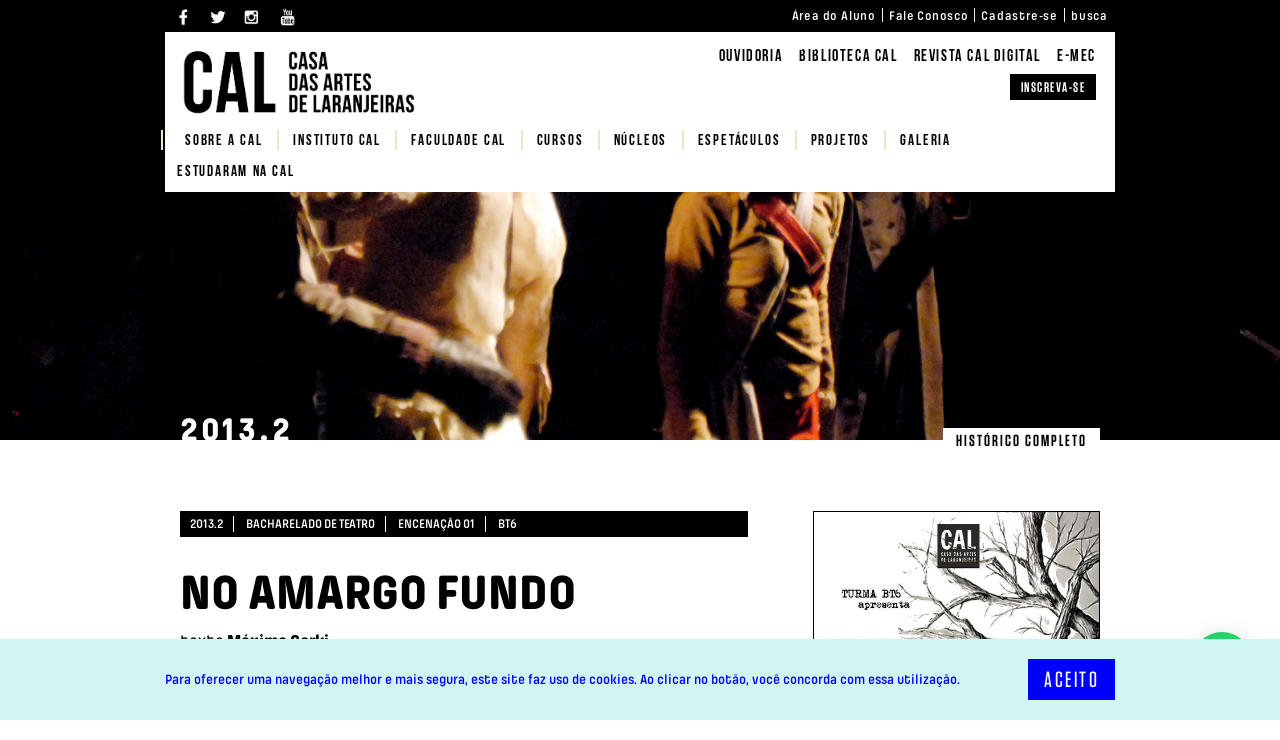

--- FILE ---
content_type: text/html; charset=UTF-8
request_url: https://www.cal.com.br/pt_espectaculos/2013-2_no-amargo-fundo_fernando-bohrer/
body_size: 19430
content:
<!DOCTYPE html>
<html lang="pt-PT">

<head>
	<!-- Google tag (gtag.js) -->
	<script async src="https://www.googletagmanager.com/gtag/js?id=G-YEFJN5ZT8J"></script>
	<script>
	window.dataLayer = window.dataLayer || [];
	function gtag(){dataLayer.push(arguments);}
	gtag('js', new Date());

	gtag('config', 'G-YEFJN5ZT8J');
	</script>
	<meta charset="UTF-8" />
	<meta name="viewport" content="width=device-width, initial-scale=1, maximum-scale=1, user-scalable=no">
	<meta http-equiv="Content-Type" content="text/html; charset=utf-8"/>
	<title>NO AMARGO FUNDO &#x2d; Casa das Artes de Laranjeiras</title>
	<link href="https://www.cal.com.br/wp-content/themes/cal/css/bootstrap.min.css" rel="stylesheet">
	<link type="text/css" href="https://www.cal.com.br/wp-content/themes/cal/style.css" rel="stylesheet" media="all">
	<link href="https://www.cal.com.br/wp-content/themes/cal/css/responsive.css" rel="stylesheet">
	<link rel="stylesheet" href="https://use.fontawesome.com/releases/v5.2.0/css/all.css" integrity="sha384-hWVjflwFxL6sNzntih27bfxkr27PmbbK/iSvJ+a4+0owXq79v+lsFkW54bOGbiDQ" crossorigin="anonymous">
		<style>img:is([sizes="auto" i], [sizes^="auto," i]) { contain-intrinsic-size: 3000px 1500px }</style>
	
<!-- The SEO Framework by Sybre Waaijer -->
<meta name="robots" content="max-snippet:-1,max-image-preview:standard,max-video-preview:-1" />
<meta property="og:image" content="https://www.cal.com.br/wp-content/uploads/2020/11/2013-02_BT6_NoAmargoFundo_FernandoBohrer.jpg" />
<meta property="og:image:width" content="500" />
<meta property="og:image:height" content="707" />
<meta property="og:locale" content="pt_PT" />
<meta property="og:type" content="article" />
<meta property="og:title" content="NO AMARGO FUNDO" />
<meta property="og:url" content="https://www.cal.com.br/pt_espectaculos/2013-2_no-amargo-fundo_fernando-bohrer/" />
<meta property="og:site_name" content="Casa das Artes de Laranjeiras" />
<meta property="og:updated_time" content="2023-06-29T17:40+00:00" />
<meta property="article:published_time" content="2022-04-29T18:45+00:00" />
<meta property="article:modified_time" content="2023-06-29T17:40+00:00" />
<meta name="twitter:card" content="summary_large_image" />
<meta name="twitter:title" content="NO AMARGO FUNDO" />
<meta name="twitter:image" content="https://www.cal.com.br/wp-content/uploads/2020/11/2013-02_BT6_NoAmargoFundo_FernandoBohrer.jpg" />
<link rel="canonical" href="https://www.cal.com.br/pt_espectaculos/2013-2_no-amargo-fundo_fernando-bohrer/" />
<script type="application/ld+json">{"@context":"https://schema.org","@type":"BreadcrumbList","itemListElement":[{"@type":"ListItem","position":1,"item":{"@id":"https://www.cal.com.br/","name":"CAL &#x2d; Casa das Artes de Laranjeiras | Teatro, TV e Cinema"}},{"@type":"ListItem","position":2,"item":{"@id":"https://www.cal.com.br/pt_espectaculos/2013-2_no-amargo-fundo_fernando-bohrer/","name":"NO AMARGO FUNDO"}}]}</script>
<!-- / The SEO Framework by Sybre Waaijer | 1.37ms meta | 0.34ms boot -->

<link rel='dns-prefetch' href='//www.cal.com.br' />
<link rel='dns-prefetch' href='//huynhhuynh.github.io' />
<link rel='dns-prefetch' href='//www.google.com' />
<link rel='dns-prefetch' href='//kenwheeler.github.io' />
<link rel='dns-prefetch' href='//npmcdn.com' />
<link rel='dns-prefetch' href='//cdn.jsdelivr.net' />
<meta property="fb:admins" content="148010531938190"/><meta property="og:title" content="NO AMARGO FUNDO"/><meta property="og:type" content="article"/><meta property="og:url" content="https://www.cal.com.br/pt_espectaculos/2013-2_no-amargo-fundo_fernando-bohrer/"/><meta property="og:site_name" content="CAL - Casa das Artes de Laranjeiras | Teatro, TV e Cinema"/><meta property="og:image" content="https://www.cal.com.br/wp-content/uploads/2020/11/2013-02_BT6_NoAmargoFundo_FernandoBohrer-212x300.jpg"/><script type="text/javascript">
/* <![CDATA[ */
window._wpemojiSettings = {"baseUrl":"https:\/\/s.w.org\/images\/core\/emoji\/16.0.1\/72x72\/","ext":".png","svgUrl":"https:\/\/s.w.org\/images\/core\/emoji\/16.0.1\/svg\/","svgExt":".svg","source":{"concatemoji":"https:\/\/www.cal.com.br\/wp-includes\/js\/wp-emoji-release.min.js?ver=6.8.2"}};
/*! This file is auto-generated */
!function(s,n){var o,i,e;function c(e){try{var t={supportTests:e,timestamp:(new Date).valueOf()};sessionStorage.setItem(o,JSON.stringify(t))}catch(e){}}function p(e,t,n){e.clearRect(0,0,e.canvas.width,e.canvas.height),e.fillText(t,0,0);var t=new Uint32Array(e.getImageData(0,0,e.canvas.width,e.canvas.height).data),a=(e.clearRect(0,0,e.canvas.width,e.canvas.height),e.fillText(n,0,0),new Uint32Array(e.getImageData(0,0,e.canvas.width,e.canvas.height).data));return t.every(function(e,t){return e===a[t]})}function u(e,t){e.clearRect(0,0,e.canvas.width,e.canvas.height),e.fillText(t,0,0);for(var n=e.getImageData(16,16,1,1),a=0;a<n.data.length;a++)if(0!==n.data[a])return!1;return!0}function f(e,t,n,a){switch(t){case"flag":return n(e,"\ud83c\udff3\ufe0f\u200d\u26a7\ufe0f","\ud83c\udff3\ufe0f\u200b\u26a7\ufe0f")?!1:!n(e,"\ud83c\udde8\ud83c\uddf6","\ud83c\udde8\u200b\ud83c\uddf6")&&!n(e,"\ud83c\udff4\udb40\udc67\udb40\udc62\udb40\udc65\udb40\udc6e\udb40\udc67\udb40\udc7f","\ud83c\udff4\u200b\udb40\udc67\u200b\udb40\udc62\u200b\udb40\udc65\u200b\udb40\udc6e\u200b\udb40\udc67\u200b\udb40\udc7f");case"emoji":return!a(e,"\ud83e\udedf")}return!1}function g(e,t,n,a){var r="undefined"!=typeof WorkerGlobalScope&&self instanceof WorkerGlobalScope?new OffscreenCanvas(300,150):s.createElement("canvas"),o=r.getContext("2d",{willReadFrequently:!0}),i=(o.textBaseline="top",o.font="600 32px Arial",{});return e.forEach(function(e){i[e]=t(o,e,n,a)}),i}function t(e){var t=s.createElement("script");t.src=e,t.defer=!0,s.head.appendChild(t)}"undefined"!=typeof Promise&&(o="wpEmojiSettingsSupports",i=["flag","emoji"],n.supports={everything:!0,everythingExceptFlag:!0},e=new Promise(function(e){s.addEventListener("DOMContentLoaded",e,{once:!0})}),new Promise(function(t){var n=function(){try{var e=JSON.parse(sessionStorage.getItem(o));if("object"==typeof e&&"number"==typeof e.timestamp&&(new Date).valueOf()<e.timestamp+604800&&"object"==typeof e.supportTests)return e.supportTests}catch(e){}return null}();if(!n){if("undefined"!=typeof Worker&&"undefined"!=typeof OffscreenCanvas&&"undefined"!=typeof URL&&URL.createObjectURL&&"undefined"!=typeof Blob)try{var e="postMessage("+g.toString()+"("+[JSON.stringify(i),f.toString(),p.toString(),u.toString()].join(",")+"));",a=new Blob([e],{type:"text/javascript"}),r=new Worker(URL.createObjectURL(a),{name:"wpTestEmojiSupports"});return void(r.onmessage=function(e){c(n=e.data),r.terminate(),t(n)})}catch(e){}c(n=g(i,f,p,u))}t(n)}).then(function(e){for(var t in e)n.supports[t]=e[t],n.supports.everything=n.supports.everything&&n.supports[t],"flag"!==t&&(n.supports.everythingExceptFlag=n.supports.everythingExceptFlag&&n.supports[t]);n.supports.everythingExceptFlag=n.supports.everythingExceptFlag&&!n.supports.flag,n.DOMReady=!1,n.readyCallback=function(){n.DOMReady=!0}}).then(function(){return e}).then(function(){var e;n.supports.everything||(n.readyCallback(),(e=n.source||{}).concatemoji?t(e.concatemoji):e.wpemoji&&e.twemoji&&(t(e.twemoji),t(e.wpemoji)))}))}((window,document),window._wpemojiSettings);
/* ]]> */
</script>
<style id='cf-frontend-style-inline-css' type='text/css'>
@font-face {
	font-family: 'PilcrowSoft';
	font-style: normal;
	font-weight: 400;
	src: url('https://www.cal.com.br/wp-content/uploads/2024/11/IndianTypeFoundry-PilcrowSoft.otf') format('OpenType');
}
@font-face {
	font-family: 'PilcrowSoft';
	font-style: normal;
	font-weight: 700;
	src: url('https://www.cal.com.br/wp-content/uploads/2024/11/IndianTypeFoundry-PilcrowSoft-Bold.otf') format('OpenType');
}
@font-face {
	font-family: 'PilcrowSoft';
	font-style: normal;
	font-weight: 800;
	src: url('https://www.cal.com.br/wp-content/uploads/2024/11/IndianTypeFoundry-PilcrowSoft-Heavy.otf') format('OpenType');
}
@font-face {
	font-family: 'PilcrowSoft';
	font-style: normal;
	font-weight: 500;
	src: url('https://www.cal.com.br/wp-content/uploads/2024/11/IndianTypeFoundry-PilcrowSoft-Medium.otf') format('OpenType');
}
@font-face {
	font-family: 'PilcrowSoft';
	font-style: normal;
	font-weight: 600;
	src: url('https://www.cal.com.br/wp-content/uploads/2024/11/IndianTypeFoundry-PilcrowSoft-Semibold.otf') format('OpenType');
}
@font-face {
	font-family: 'Tungsten';
	font-style: normal;
	font-weight: 900;
	src: url('https://www.cal.com.br/wp-content/uploads/2024/11/Tungsten-Black.otf') format('OpenType');
}
@font-face {
	font-family: 'Tungsten';
	font-style: normal;
	font-weight: 700;
	src: url('https://www.cal.com.br/wp-content/uploads/2024/11/Tungsten-Bold.otf') format('OpenType');
}
@font-face {
	font-family: 'Tungsten';
	font-style: normal;
	font-weight: 400;
	src: url('https://www.cal.com.br/wp-content/uploads/2024/11/Tungsten-Book.otf') format('OpenType');
}
@font-face {
	font-family: 'Tungsten';
	font-style: normal;
	font-weight: 300;
	src: url('https://www.cal.com.br/wp-content/uploads/2024/11/Tungsten-Light.otf') format('OpenType');
}
@font-face {
	font-family: 'Tungsten';
	font-style: normal;
	font-weight: 500;
	src: url('https://www.cal.com.br/wp-content/uploads/2024/11/Tungsten-Medium.otf') format('OpenType');
}
@font-face {
	font-family: 'Tungsten';
	font-style: normal;
	font-weight: 600;
	src: url('https://www.cal.com.br/wp-content/uploads/2024/11/Tungsten-Semibold.otf') format('OpenType');
}
</style>
<style id='wp-emoji-styles-inline-css' type='text/css'>

	img.wp-smiley, img.emoji {
		display: inline !important;
		border: none !important;
		box-shadow: none !important;
		height: 1em !important;
		width: 1em !important;
		margin: 0 0.07em !important;
		vertical-align: -0.1em !important;
		background: none !important;
		padding: 0 !important;
	}
</style>
<link rel='stylesheet' id='wp-block-library-css' href='https://www.cal.com.br/wp-includes/css/dist/block-library/style.min.css?ver=6.8.2' type='text/css' media='all' />
<style id='classic-theme-styles-inline-css' type='text/css'>
/*! This file is auto-generated */
.wp-block-button__link{color:#fff;background-color:#32373c;border-radius:9999px;box-shadow:none;text-decoration:none;padding:calc(.667em + 2px) calc(1.333em + 2px);font-size:1.125em}.wp-block-file__button{background:#32373c;color:#fff;text-decoration:none}
</style>
<link rel='stylesheet' id='wc-block-vendors-style-css' href='https://www.cal.com.br/wp-content/plugins/woocommerce/packages/woocommerce-blocks/build/vendors-style.css?ver=3.4.0' type='text/css' media='all' />
<link rel='stylesheet' id='wc-block-style-css' href='https://www.cal.com.br/wp-content/plugins/woocommerce/packages/woocommerce-blocks/build/style.css?ver=3.4.0' type='text/css' media='all' />
<style id='joinchat-button-style-inline-css' type='text/css'>
.wp-block-joinchat-button{border:none!important;text-align:center}.wp-block-joinchat-button figure{display:table;margin:0 auto;padding:0}.wp-block-joinchat-button figcaption{font:normal normal 400 .6em/2em var(--wp--preset--font-family--system-font,sans-serif);margin:0;padding:0}.wp-block-joinchat-button .joinchat-button__qr{background-color:#fff;border:6px solid #25d366;border-radius:30px;box-sizing:content-box;display:block;height:200px;margin:auto;overflow:hidden;padding:10px;width:200px}.wp-block-joinchat-button .joinchat-button__qr canvas,.wp-block-joinchat-button .joinchat-button__qr img{display:block;margin:auto}.wp-block-joinchat-button .joinchat-button__link{align-items:center;background-color:#25d366;border:6px solid #25d366;border-radius:30px;display:inline-flex;flex-flow:row nowrap;justify-content:center;line-height:1.25em;margin:0 auto;text-decoration:none}.wp-block-joinchat-button .joinchat-button__link:before{background:transparent var(--joinchat-ico) no-repeat center;background-size:100%;content:"";display:block;height:1.5em;margin:-.75em .75em -.75em 0;width:1.5em}.wp-block-joinchat-button figure+.joinchat-button__link{margin-top:10px}@media (orientation:landscape)and (min-height:481px),(orientation:portrait)and (min-width:481px){.wp-block-joinchat-button.joinchat-button--qr-only figure+.joinchat-button__link{display:none}}@media (max-width:480px),(orientation:landscape)and (max-height:480px){.wp-block-joinchat-button figure{display:none}}

</style>
<style id='global-styles-inline-css' type='text/css'>
:root{--wp--preset--aspect-ratio--square: 1;--wp--preset--aspect-ratio--4-3: 4/3;--wp--preset--aspect-ratio--3-4: 3/4;--wp--preset--aspect-ratio--3-2: 3/2;--wp--preset--aspect-ratio--2-3: 2/3;--wp--preset--aspect-ratio--16-9: 16/9;--wp--preset--aspect-ratio--9-16: 9/16;--wp--preset--color--black: #000000;--wp--preset--color--cyan-bluish-gray: #abb8c3;--wp--preset--color--white: #ffffff;--wp--preset--color--pale-pink: #f78da7;--wp--preset--color--vivid-red: #cf2e2e;--wp--preset--color--luminous-vivid-orange: #ff6900;--wp--preset--color--luminous-vivid-amber: #fcb900;--wp--preset--color--light-green-cyan: #7bdcb5;--wp--preset--color--vivid-green-cyan: #00d084;--wp--preset--color--pale-cyan-blue: #8ed1fc;--wp--preset--color--vivid-cyan-blue: #0693e3;--wp--preset--color--vivid-purple: #9b51e0;--wp--preset--gradient--vivid-cyan-blue-to-vivid-purple: linear-gradient(135deg,rgba(6,147,227,1) 0%,rgb(155,81,224) 100%);--wp--preset--gradient--light-green-cyan-to-vivid-green-cyan: linear-gradient(135deg,rgb(122,220,180) 0%,rgb(0,208,130) 100%);--wp--preset--gradient--luminous-vivid-amber-to-luminous-vivid-orange: linear-gradient(135deg,rgba(252,185,0,1) 0%,rgba(255,105,0,1) 100%);--wp--preset--gradient--luminous-vivid-orange-to-vivid-red: linear-gradient(135deg,rgba(255,105,0,1) 0%,rgb(207,46,46) 100%);--wp--preset--gradient--very-light-gray-to-cyan-bluish-gray: linear-gradient(135deg,rgb(238,238,238) 0%,rgb(169,184,195) 100%);--wp--preset--gradient--cool-to-warm-spectrum: linear-gradient(135deg,rgb(74,234,220) 0%,rgb(151,120,209) 20%,rgb(207,42,186) 40%,rgb(238,44,130) 60%,rgb(251,105,98) 80%,rgb(254,248,76) 100%);--wp--preset--gradient--blush-light-purple: linear-gradient(135deg,rgb(255,206,236) 0%,rgb(152,150,240) 100%);--wp--preset--gradient--blush-bordeaux: linear-gradient(135deg,rgb(254,205,165) 0%,rgb(254,45,45) 50%,rgb(107,0,62) 100%);--wp--preset--gradient--luminous-dusk: linear-gradient(135deg,rgb(255,203,112) 0%,rgb(199,81,192) 50%,rgb(65,88,208) 100%);--wp--preset--gradient--pale-ocean: linear-gradient(135deg,rgb(255,245,203) 0%,rgb(182,227,212) 50%,rgb(51,167,181) 100%);--wp--preset--gradient--electric-grass: linear-gradient(135deg,rgb(202,248,128) 0%,rgb(113,206,126) 100%);--wp--preset--gradient--midnight: linear-gradient(135deg,rgb(2,3,129) 0%,rgb(40,116,252) 100%);--wp--preset--font-size--small: 13px;--wp--preset--font-size--medium: 20px;--wp--preset--font-size--large: 36px;--wp--preset--font-size--x-large: 42px;--wp--preset--spacing--20: 0.44rem;--wp--preset--spacing--30: 0.67rem;--wp--preset--spacing--40: 1rem;--wp--preset--spacing--50: 1.5rem;--wp--preset--spacing--60: 2.25rem;--wp--preset--spacing--70: 3.38rem;--wp--preset--spacing--80: 5.06rem;--wp--preset--shadow--natural: 6px 6px 9px rgba(0, 0, 0, 0.2);--wp--preset--shadow--deep: 12px 12px 50px rgba(0, 0, 0, 0.4);--wp--preset--shadow--sharp: 6px 6px 0px rgba(0, 0, 0, 0.2);--wp--preset--shadow--outlined: 6px 6px 0px -3px rgba(255, 255, 255, 1), 6px 6px rgba(0, 0, 0, 1);--wp--preset--shadow--crisp: 6px 6px 0px rgba(0, 0, 0, 1);}:where(.is-layout-flex){gap: 0.5em;}:where(.is-layout-grid){gap: 0.5em;}body .is-layout-flex{display: flex;}.is-layout-flex{flex-wrap: wrap;align-items: center;}.is-layout-flex > :is(*, div){margin: 0;}body .is-layout-grid{display: grid;}.is-layout-grid > :is(*, div){margin: 0;}:where(.wp-block-columns.is-layout-flex){gap: 2em;}:where(.wp-block-columns.is-layout-grid){gap: 2em;}:where(.wp-block-post-template.is-layout-flex){gap: 1.25em;}:where(.wp-block-post-template.is-layout-grid){gap: 1.25em;}.has-black-color{color: var(--wp--preset--color--black) !important;}.has-cyan-bluish-gray-color{color: var(--wp--preset--color--cyan-bluish-gray) !important;}.has-white-color{color: var(--wp--preset--color--white) !important;}.has-pale-pink-color{color: var(--wp--preset--color--pale-pink) !important;}.has-vivid-red-color{color: var(--wp--preset--color--vivid-red) !important;}.has-luminous-vivid-orange-color{color: var(--wp--preset--color--luminous-vivid-orange) !important;}.has-luminous-vivid-amber-color{color: var(--wp--preset--color--luminous-vivid-amber) !important;}.has-light-green-cyan-color{color: var(--wp--preset--color--light-green-cyan) !important;}.has-vivid-green-cyan-color{color: var(--wp--preset--color--vivid-green-cyan) !important;}.has-pale-cyan-blue-color{color: var(--wp--preset--color--pale-cyan-blue) !important;}.has-vivid-cyan-blue-color{color: var(--wp--preset--color--vivid-cyan-blue) !important;}.has-vivid-purple-color{color: var(--wp--preset--color--vivid-purple) !important;}.has-black-background-color{background-color: var(--wp--preset--color--black) !important;}.has-cyan-bluish-gray-background-color{background-color: var(--wp--preset--color--cyan-bluish-gray) !important;}.has-white-background-color{background-color: var(--wp--preset--color--white) !important;}.has-pale-pink-background-color{background-color: var(--wp--preset--color--pale-pink) !important;}.has-vivid-red-background-color{background-color: var(--wp--preset--color--vivid-red) !important;}.has-luminous-vivid-orange-background-color{background-color: var(--wp--preset--color--luminous-vivid-orange) !important;}.has-luminous-vivid-amber-background-color{background-color: var(--wp--preset--color--luminous-vivid-amber) !important;}.has-light-green-cyan-background-color{background-color: var(--wp--preset--color--light-green-cyan) !important;}.has-vivid-green-cyan-background-color{background-color: var(--wp--preset--color--vivid-green-cyan) !important;}.has-pale-cyan-blue-background-color{background-color: var(--wp--preset--color--pale-cyan-blue) !important;}.has-vivid-cyan-blue-background-color{background-color: var(--wp--preset--color--vivid-cyan-blue) !important;}.has-vivid-purple-background-color{background-color: var(--wp--preset--color--vivid-purple) !important;}.has-black-border-color{border-color: var(--wp--preset--color--black) !important;}.has-cyan-bluish-gray-border-color{border-color: var(--wp--preset--color--cyan-bluish-gray) !important;}.has-white-border-color{border-color: var(--wp--preset--color--white) !important;}.has-pale-pink-border-color{border-color: var(--wp--preset--color--pale-pink) !important;}.has-vivid-red-border-color{border-color: var(--wp--preset--color--vivid-red) !important;}.has-luminous-vivid-orange-border-color{border-color: var(--wp--preset--color--luminous-vivid-orange) !important;}.has-luminous-vivid-amber-border-color{border-color: var(--wp--preset--color--luminous-vivid-amber) !important;}.has-light-green-cyan-border-color{border-color: var(--wp--preset--color--light-green-cyan) !important;}.has-vivid-green-cyan-border-color{border-color: var(--wp--preset--color--vivid-green-cyan) !important;}.has-pale-cyan-blue-border-color{border-color: var(--wp--preset--color--pale-cyan-blue) !important;}.has-vivid-cyan-blue-border-color{border-color: var(--wp--preset--color--vivid-cyan-blue) !important;}.has-vivid-purple-border-color{border-color: var(--wp--preset--color--vivid-purple) !important;}.has-vivid-cyan-blue-to-vivid-purple-gradient-background{background: var(--wp--preset--gradient--vivid-cyan-blue-to-vivid-purple) !important;}.has-light-green-cyan-to-vivid-green-cyan-gradient-background{background: var(--wp--preset--gradient--light-green-cyan-to-vivid-green-cyan) !important;}.has-luminous-vivid-amber-to-luminous-vivid-orange-gradient-background{background: var(--wp--preset--gradient--luminous-vivid-amber-to-luminous-vivid-orange) !important;}.has-luminous-vivid-orange-to-vivid-red-gradient-background{background: var(--wp--preset--gradient--luminous-vivid-orange-to-vivid-red) !important;}.has-very-light-gray-to-cyan-bluish-gray-gradient-background{background: var(--wp--preset--gradient--very-light-gray-to-cyan-bluish-gray) !important;}.has-cool-to-warm-spectrum-gradient-background{background: var(--wp--preset--gradient--cool-to-warm-spectrum) !important;}.has-blush-light-purple-gradient-background{background: var(--wp--preset--gradient--blush-light-purple) !important;}.has-blush-bordeaux-gradient-background{background: var(--wp--preset--gradient--blush-bordeaux) !important;}.has-luminous-dusk-gradient-background{background: var(--wp--preset--gradient--luminous-dusk) !important;}.has-pale-ocean-gradient-background{background: var(--wp--preset--gradient--pale-ocean) !important;}.has-electric-grass-gradient-background{background: var(--wp--preset--gradient--electric-grass) !important;}.has-midnight-gradient-background{background: var(--wp--preset--gradient--midnight) !important;}.has-small-font-size{font-size: var(--wp--preset--font-size--small) !important;}.has-medium-font-size{font-size: var(--wp--preset--font-size--medium) !important;}.has-large-font-size{font-size: var(--wp--preset--font-size--large) !important;}.has-x-large-font-size{font-size: var(--wp--preset--font-size--x-large) !important;}
:where(.wp-block-post-template.is-layout-flex){gap: 1.25em;}:where(.wp-block-post-template.is-layout-grid){gap: 1.25em;}
:where(.wp-block-columns.is-layout-flex){gap: 2em;}:where(.wp-block-columns.is-layout-grid){gap: 2em;}
:root :where(.wp-block-pullquote){font-size: 1.5em;line-height: 1.6;}
</style>
<link rel='stylesheet' id='contact-form-7-css' href='https://www.cal.com.br/wp-content/plugins/contact-form-7/includes/css/styles.css?ver=5.4.2' type='text/css' media='all' />
<link rel='stylesheet' id='style-css' href='https://www.cal.com.br/wp-content/plugins/woo-rede/assets/css/style.css?ver=6.8.2' type='text/css' media='all' />
<link rel='stylesheet' id='woocommerce-layout-css' href='https://www.cal.com.br/wp-content/plugins/woocommerce/assets/css/woocommerce-layout.css?ver=4.6.1' type='text/css' media='all' />
<link rel='stylesheet' id='woocommerce-smallscreen-css' href='https://www.cal.com.br/wp-content/plugins/woocommerce/assets/css/woocommerce-smallscreen.css?ver=4.6.1' type='text/css' media='only screen and (max-width: 768px)' />
<link rel='stylesheet' id='woocommerce-general-css' href='https://www.cal.com.br/wp-content/plugins/woocommerce/assets/css/woocommerce.css?ver=4.6.1' type='text/css' media='all' />
<style id='woocommerce-inline-inline-css' type='text/css'>
.woocommerce form .form-row .required { visibility: visible; }
</style>
<link rel='stylesheet' id='OwlCarousel-css' href='https://www.cal.com.br/wp-content/themes/cal/inc-cal/librerias/OwlCarousel2-2.3.4/docs/assets/owlcarousel/assets/owl.carousel.min.css?ver=6.8.2' type='text/css' media='all' />
<link rel='stylesheet' id='Theme-OwlCarousel-css' href='https://www.cal.com.br/wp-content/themes/cal/inc-cal/librerias/OwlCarousel2-2.3.4/docs/assets/owlcarousel/assets/owl.theme.default.min.css?ver=6.8.2' type='text/css' media='all' />
<link rel='stylesheet' id='slick-css-css' href='//cdn.jsdelivr.net/npm/slick-carousel@1.8.1/slick/slick.css?ver=6.8.2' type='text/css' media='all' />
<link rel='stylesheet' id='slick-theme-css' href='//cdn.jsdelivr.net/npm/slick-carousel@1.8.1/slick/slick-theme.css?ver=6.8.2' type='text/css' media='all' />
<script type="text/javascript" src="https://www.cal.com.br/wp-includes/js/jquery/jquery.min.js?ver=3.7.1" id="jquery-core-js"></script>
<script type="text/javascript" src="https://www.cal.com.br/wp-includes/js/jquery/jquery-migrate.min.js?ver=3.4.1" id="jquery-migrate-js"></script>
<script type="text/javascript" src="https://www.cal.com.br/wp-content/themes/cal/inc-cal/librerias/OwlCarousel2-2.3.4/docs/assets/vendors/jquery.min.js?ver=6.8.2" id="jQueryOwlCarousel-js"></script>
<script type="text/javascript" src="https://www.cal.com.br/wp-content/themes/cal/inc-cal/librerias/OwlCarousel2-2.3.4/docs/assets/owlcarousel/owl.carousel.min.js?ver=6.8.2" id="OwlCarousel-js"></script>
<script type="text/javascript" src="https://www.cal.com.br/wp-content/themes/cal/js/site-helper.js?ver=6.8.2" id="site_helper_js-js"></script>
<script type="text/javascript" src="https://huynhhuynh.github.io/owlcarousel2-filter/dist/owlcarousel2-filter.min.js?ver=6.8.2" id="filter-owl-js"></script>
<script type="text/javascript" src="https://www.cal.com.br/wp-content/themes/cal/js/front-pt-espectaculos.js?ver=6.8.2" id="espectaculos_js-js"></script>
<script type="text/javascript" id="corpo-docente-js-js-extra">
/* <![CDATA[ */
var theme_path = {"template_url":"https:\/\/www.cal.com.br\/wp-content\/themes\/cal"};
/* ]]> */
</script>
<script type="text/javascript" src="https://www.cal.com.br/wp-content/themes/cal/js/front-corpo-docente.js" id="corpo-docente-js-js"></script>
<script type="text/javascript" id="manage_espectaculo-js-extra">
/* <![CDATA[ */
var esp_script = {"ajaxurl":"https:\/\/www.cal.com.br\/wp-admin\/admin-ajax.php"};
/* ]]> */
</script>
<script type="text/javascript" src="https://www.cal.com.br/wp-content/themes/cal/js/manager_espectaculo.js" id="manage_espectaculo-js"></script>
<script type="text/javascript" src="https://www.cal.com.br/wp-content/themes/cal/js/bootstrap.js?ver=6.8.2" id="bootstrap-js"></script>
<script type="text/javascript" src="https://www.cal.com.br/wp-content/themes/cal/js/fontawesome-all.js?ver=6.8.2" id="font-awesome-js"></script>
<script type="text/javascript" src="https://www.cal.com.br/wp-content/themes/cal/js/config-menu.js?ver=6.8.2" id="config-menu-js"></script>
<script type="text/javascript" src="https://www.cal.com.br/wp-content/themes/cal/js/jquery.waypoints.min.js?ver=6.8.2" id="jquery.waypoints-js"></script>
<script type="text/javascript" id="email_request-js-extra">
/* <![CDATA[ */
var email_script = {"ajaxurl":"https:\/\/www.cal.com.br\/wp-admin\/admin-ajax.php"};
/* ]]> */
</script>
<script type="text/javascript" src="https://www.cal.com.br/wp-content/themes/cal/js/send_email_request.js" id="email_request-js"></script>
<script type="text/javascript" src="https://www.cal.com.br/wp-content/themes/cal/js/cleave.min.js?ver=6.8.2" id="cleave-js-js"></script>
<script type="text/javascript" src="https://kenwheeler.github.io/slick/slick/slick.js?ver=6.8.2" id="slick-slider-js"></script>
<script type="text/javascript" src="https://npmcdn.com/isotope-layout@3/dist/isotope.pkgd.js?ver=6.8.2" id="isotopo-js"></script>
<link rel="https://api.w.org/" href="https://www.cal.com.br/wp-json/" /><link rel="EditURI" type="application/rsd+xml" title="RSD" href="https://www.cal.com.br/xmlrpc.php?rsd" />
<link rel="alternate" title="oEmbed (JSON)" type="application/json+oembed" href="https://www.cal.com.br/wp-json/oembed/1.0/embed?url=https%3A%2F%2Fwww.cal.com.br%2Fpt_espectaculos%2F2013-2_no-amargo-fundo_fernando-bohrer%2F" />
<link rel="alternate" title="oEmbed (XML)" type="text/xml+oembed" href="https://www.cal.com.br/wp-json/oembed/1.0/embed?url=https%3A%2F%2Fwww.cal.com.br%2Fpt_espectaculos%2F2013-2_no-amargo-fundo_fernando-bohrer%2F&#038;format=xml" />

<!-- This website runs the Product Feed PRO for WooCommerce by AdTribes.io plugin - version 12.9.5 -->
	<noscript><style>.woocommerce-product-gallery{ opacity: 1 !important; }</style></noscript>
	<link rel="icon" href="https://www.cal.com.br/wp-content/uploads/2020/11/cropped-CAL_SiteNovo_FAVICON_amarelo-preto-32x32.png" sizes="32x32" />
<link rel="icon" href="https://www.cal.com.br/wp-content/uploads/2020/11/cropped-CAL_SiteNovo_FAVICON_amarelo-preto-192x192.png" sizes="192x192" />
<link rel="apple-touch-icon" href="https://www.cal.com.br/wp-content/uploads/2020/11/cropped-CAL_SiteNovo_FAVICON_amarelo-preto-180x180.png" />
<meta name="msapplication-TileImage" content="https://www.cal.com.br/wp-content/uploads/2020/11/cropped-CAL_SiteNovo_FAVICON_amarelo-preto-270x270.png" />
		<style type="text/css" id="wp-custom-css">
			#cookieChoiceInfo{
 background: #d1f5f1 !important;
 padding:20px 10px 20px !important;
	    z-index: 9999 !important;
}
#cookieChoiceInfo > div{
display: grid;
grid-template-columns: 1fr max-content max-content;
align-items: center;
max-width: 950px !important;
margin:auto;
	padding-right: 0 !important;
}
#cookieChoiceInfo span{
 color: blue;
  font-family: 'PilcrowSoftSemiBold';
 text-align:left;
 line-height:1.1;
}
#cookieChoiceInfo span + a{
  display:none;
}
#cookieChoiceDismissIcon{
 display:none !important;
  
}
#cookieChoiceDismiss{
	margin-left: 10px !important;
  background:blue;
  display:flex;
 height:auto;
  color:white;
  height:auto;
  padding:5px 16px;
font-family:"TungstenMedium";
  font-size:22px;
 letter-spacing:2.5px;
}
@media(max-width:767px){
	#cookieChoiceInfo span{
  font-size:13px;
		    line-height: 1.1;
    display: block;
}
	#cookieChoiceInfo{
		padding: 15px 30px 15px !important;
		
	}
	#cookieChoiceInfo > div{
		display: block;
	}
	#cookieChoiceDismiss{
		margin-top: 12px;
		margin-left: 0px !important;
		    justify-content: center;
	}
}

.content-redes li a img{
    filter: initial;
    width: 100%;
}
.content-redes li a {
    color: white !important;
    padding: 0 !important;
    font-size: 22px;
    line-height: 1;
    height: initial;
}


@media screen and (min-width: 992px) {
    .content-redes li:nth-child(4){
        /* width: 31px;
        height: 29px; */
    }
}
@media screen and (max-width:991px) {
	#info-alumno #accordion .row .textCAL-a{
     margin-top: 10px;
	}
	#info-alumno #accordion .row .textCAL-a h3{
		margin-bottom: 20px;
	}

}
@media screen and (max-width:764px) {
		a.btnegro-subfooter{
			padding: 8px 10px;
			font-size: 20px; 
			font-family: "TungstenMedium";
			    letter-spacing: 6px;
		}
	 #owl-carousellivres{                         margin: 0 15px;
    }
   .item-slaider{
		 margin-bottom: 18px;
   }   
	
	
	.page-template-template-cursosbt     .text-barra-gris span, a.btnLATERAL-a {
        font-size: 22px;
        line-height: normal;
    }
		a.btnegro-subfooter,
	  a.btnes-subfooter{
			padding: 8px 10px !important;
			font-size: 20px !important; 
			font-family: "TungstenMedium";
			    letter-spacing: 6px;
			line-height: 1.35 !important;
		}
	 #owl-carousellivres{                         margin: 0 15px;
    }
   .item-slaider{
		 margin-bottom: 18px;
   } 
	.footInfo-aluno.duraCurso:first-child {
    margin-top: 35px;
}
}
@media screen and (max-width:547px) {
	a.btnegro-subfooter, a.btnes-subfooter{
		font-size: 20px;
	}
}

@media screen and (max-width: 468px) {
	 .cursoslivres-page .banner-tipo-b {
        height: 220px !important;
    }
}		</style>
			
	<link rel="icon" href="https://www.cal.com.br/wp-content/themes/cal/icons/CAL_SiteNovo_FAVICON_amarelo-preto.png" type="image/x-icon" />	
	<link rel="shortcut icon" href="https://www.cal.com.br/wp-content/themes/cal/icons/CAL_SiteNovo_FAVICON_amarelo-preto.png" type="image/x-icon" />
	<script type="text/javascript">
	</script>
	<!-- Google Tag Manager -->
	<script>(function(w,d,s,l,i){w[l]=w[l]||[];w[l].push({'gtm.start':
	new Date().getTime(),event:'gtm.js'});var f=d.getElementsByTagName(s)[0],
	j=d.createElement(s),dl=l!='dataLayer'?'&l='+l:'';j.async=true;j.src=
	'https://www.googletagmanager.com/gtm.js?id='+i+dl;f.parentNode.insertBefore(j,f);
	})(window,document,'script','dataLayer','GTM-NG2MQHJ');</script>
	<!-- End Google Tag Manager END-->

	<!-- Meta Pixel Code -->
	<script>
	!function(f,b,e,v,n,t,s)
	{if(f.fbq)return;n=f.fbq=function(){n.callMethod?
	n.callMethod.apply(n,arguments):n.queue.push(arguments)};
	if(!f._fbq)f._fbq=n;n.push=n;n.loaded=!0;n.version='2.0';
	n.queue=[];t=b.createElement(e);t.async=!0;
	t.src=v;s=b.getElementsByTagName(e)[0];
	s.parentNode.insertBefore(t,s)}(window, document,'script',
	'https://connect.facebook.net/en_US/fbevents.js');
	fbq('init', '317676039723519');
	fbq('track', 'PageView');
	</script>
	<!-- End Meta Pixel Code -->


</head>

<body data-rsssl=1 class="wp-singular pt_espectaculos-template-default single single-pt_espectaculos postid-16354 wp-theme-cal theme-cal fl-builder-lite-2-9-3-1 fl-no-js woocommerce-no-js non-logged-in">
	<!-- Google Tag Manager (noscript) -->
	<noscript><iframe src="https://www.googletagmanager.com/ns.html?id=GTM-NG2MQHJ"
	height="0" width="0" style="display:none;visibility:hidden"></iframe></noscript>
	<!-- End Google Tag Manager (noscript) -->

	<!-- Meta Pixel Code (noscript)  -->
	<noscript>
		<img height="1" width="1" style="display:none" src="https://www.facebook.com/tr?id=317676039723519&ev=PageView&noscript=1"/>
	</noscript>
	<!-- End Meta Pixel Code (noscript) -->


	<header>
		<section id="cab-superior">
			<div class="container ">
				<div class="row">
					<div class="col-xs-5 col-sm-4 col-lg-4 left-nulo">
					<ul class="menu-iconos">
							<li><a target="_blank" href="https://www.facebook.com/calcasadasartesdelaranjeiras/"><i class="socialFace"></i></a></li>
							<li><a target="_blank" href="https://twitter.com/CALcasadasartes"><i class="socialTwitter"></i></a></li>
							<li><a target="_blank" href="https://www.instagram.com/calcasadasartes/"><i class="socialInstagrant"></i></a></li>
							<li><a target="_blank" href="https://www.youtube.com/channel/UCv4qg8UZSAyA7x9EKLBKY-A"><i class="socialYoutube"></i></a></li>
						</ul>
						
					</div>
					<div class="col-xs-7 col-sm-8 col-md-8 col-lg-8 right-nulo">
						<span class="glyphicon glyphicon-menu-hamburger menuBar-sup"></span>
						<div class="d-flex end-justify">
							<ul id="menu-superior" class="up_menu"><li id="menu-item-12" class="menu-item menu-item-type-custom menu-item-object-custom menu-item-12"><a target="_blank" href="https://portal.sophia.com.br/X7_47/Acesso.aspx?escola=4776">Área do Aluno</a></li>
<li id="menu-item-3140" class="menu-item menu-item-type-post_type menu-item-object-page menu-item-3140"><a href="https://www.cal.com.br/faleconosco/">Fale Conosco</a></li>
<li id="menu-item-3141" class="menu-item menu-item-type-post_type menu-item-object-page menu-item-3141"><a href="https://www.cal.com.br/cadastro/">Cadastre-se</a></li>
<li id="menu-item-260" class="buscardor menu-item menu-item-type-custom menu-item-object-custom menu-item-260"><a href="#">busca</a></li>
</ul>							<div class="buscador-form" style="display: none;">
								<form role="search" method="get" class="search-form" action="https://www.cal.com.br/" style="display: flex;">
									<label>
										<span class="screen-reader-text"></span>
										<input type="search" class="search-field" placeholder="Pesquisar &hellip;" value="" name="s" />
										<button type="submit" class="search-submit"><img src="https://www.cal.com.br/wp-content/themes/cal/css/images/search.png" alt=""></button>
									</label>
								</form>
							</div>
						</div>
					</div>
				</div>
			</div>
		</section>
		<section id="cab-inferior">
			<div class="container">
				<div class="row contMenu-princ">
					<div class="col-sx-12 cab-intermedio">
						<div class="col-sm-5 col-md-6 cont-logo">
							<a href="https://www.cal.com.br">
							</a>
						</div>
						<div class="col-sm-7 col-md-6 menuCentro-right">
							<div class="col-md-12 menuSup1">
								<ul id="menu-derecho" class="right_menu"><li id="menu-item-3139" class="menu-item menu-item-type-post_type menu-item-object-page menu-item-3139"><a href="https://www.cal.com.br/ouvidoria/">Ouvidoria</a></li>
<li id="menu-item-26" class="menu-item menu-item-type-custom menu-item-object-custom menu-item-26"><a target="_blank" href="http://philos.sophia.com.br/terminal/6834">BIBLIOTECA CAL</a></li>
<li id="menu-item-27" class="menu-item menu-item-type-custom menu-item-object-custom menu-item-27"><a target="_blank" href="http://www.revistacal.com.br/">REVISTA CAL DIGITAL</a></li>
<li id="menu-item-49510" class="menu-item menu-item-type-custom menu-item-object-custom menu-item-49510"><a href="https://emec.mec.gov.br/emec/consulta-cadastro/detalhamento/d96957f455f6405d14c6542552b0f6eb/MTE1ODQ=">E-MEC</a></li>
</ul>
								<ul id="menu-superior-1" class="up_menu upmenu"><li class="menu-item menu-item-type-custom menu-item-object-custom menu-item-12"><a target="_blank" href="https://portal.sophia.com.br/X7_47/Acesso.aspx?escola=4776">Área do Aluno</a></li>
<li class="menu-item menu-item-type-post_type menu-item-object-page menu-item-3140"><a href="https://www.cal.com.br/faleconosco/">Fale Conosco</a></li>
<li class="menu-item menu-item-type-post_type menu-item-object-page menu-item-3141"><a href="https://www.cal.com.br/cadastro/">Cadastre-se</a></li>
<li class="buscardor menu-item menu-item-type-custom menu-item-object-custom menu-item-260"><a href="#">busca</a></li>
</ul>							</div>
							<div class="col-md-12 menuSup2">
								<div class="row">
									<div class="col-sm-11 col-md-12 padd-lat-nulos">
										<ul id="menu-suscriptor" class="menuSuscriptor"><li id="menu-item-255" class="menu-derecha hide menu-item menu-item-type-custom menu-item-object-custom menu-item-255"><a href="#">FIQUE DE OLHO</a></li>
<li id="menu-item-66555" class="menu-item menu-item-type-post_type menu-item-object-page menu-item-66555"><a href="https://www.cal.com.br/inscreva-se/">INSCREVA-SE</a></li>
</ul>									</div>
									<div class="col-sm-1 left-nulo icono-medio">
										<span class="glyphicon glyphicon-menu-hamburger iconMenu-medio"></span>
										<img class="icon-close" src="https://www.cal.com.br/wp-content/themes/cal/icons/logo-close.png" alt="">
									</div>
								</div>
							</div>
						</div>
					</div>
					<div class="col-xs-12 padd-lat-nulos">
						<nav class="mainMenu">
							<ul id="menu-principal" class="main-menu"><li id="menu-item-9" class="menu-item menu-item-type-custom menu-item-object-custom menu-item-has-children menu-item-9"><a href="#">SOBRE A CAL</a>
<ul class="sub-menu">
	<li id="menu-item-51" class="menu-item menu-item-type-post_type menu-item-object-page menu-item-51"><a href="https://www.cal.com.br/sobre/ainstituicao/">A Instituição</a></li>
	<li id="menu-item-42" class="menu-item menu-item-type-post_type menu-item-object-page menu-item-42"><a href="https://www.cal.com.br/sobre/historia/">História</a></li>
	<li id="menu-item-50" class="menu-item menu-item-type-post_type menu-item-object-page menu-item-50"><a href="https://www.cal.com.br/sobre/padrinhos/">Padrinhos</a></li>
	<li id="menu-item-95" class="menu-item menu-item-type-post_type menu-item-object-page menu-item-95"><a href="https://www.cal.com.br/escoladeteatro/unidades/">Unidades CAL</a></li>
	<li id="menu-item-63" class="menu-item menu-item-type-post_type menu-item-object-page menu-item-63"><a href="https://www.cal.com.br/sobre/espacoscenico/">Espaços Cênicos</a></li>
	<li id="menu-item-104" class="menu-item menu-item-type-post_type menu-item-object-page menu-item-104"><a href="https://www.cal.com.br/escoladeteatro/depoimentos/">Depoimentos</a></li>
	<li id="menu-item-72" class="menu-item menu-item-type-post_type menu-item-object-page menu-item-72"><a href="https://www.cal.com.br/escoladeteatro/equipe/">DIREÇÃO, COORDENAÇÃO E EQUIPE</a></li>
	<li id="menu-item-1642" class="menu-item menu-item-type-post_type menu-item-object-page menu-item-1642"><a href="https://www.cal.com.br/docentes/">CORPO DOCENTE</a></li>
</ul>
</li>
<li id="menu-item-59" class="menu-item menu-item-type-post_type menu-item-object-page menu-item-59"><a href="https://www.cal.com.br/institutocal/">Instituto CAL</a></li>
<li id="menu-item-78" class="menu-item menu-item-type-post_type menu-item-object-page menu-item-78"><a href="https://www.cal.com.br/faculdade/">FACULDADE CAL</a></li>
<li id="menu-item-21" class="menu-item menu-item-type-custom menu-item-object-custom menu-item-has-children menu-item-21"><a href="#">CURSOS</a>
<ul class="sub-menu">
	<li id="menu-item-69" class="menu-item menu-item-type-post_type menu-item-object-page menu-item-69"><a href="https://www.cal.com.br/cursos/bachareladoemteatro/">BACHARELADO EM TEATRO</a></li>
	<li id="menu-item-79" class="menu-item menu-item-type-post_type menu-item-object-page menu-item-79"><a href="https://www.cal.com.br/cursos/posgraduacao/">PÓS GRADUAÇÃO</a></li>
	<li id="menu-item-92" class="menu-item menu-item-type-post_type menu-item-object-page menu-item-92"><a href="https://www.cal.com.br/cursos/tecnicodeator/">CURSO TÉCNICO</a></li>
	<li id="menu-item-1380" class="menu-item menu-item-type-post_type menu-item-object-page menu-item-1380"><a href="https://www.cal.com.br/cursos/livres/">CURSOS LIVRES</a></li>
	<li id="menu-item-50338" class="menu-item menu-item-type-custom menu-item-object-custom menu-item-50338"><a href="https://pomar.art.br/">POMAR &#8211; Polo de Música e Arte</a></li>
</ul>
</li>
<li id="menu-item-16" class="menu-item menu-item-type-custom menu-item-object-custom menu-item-has-children menu-item-16"><a href="#">NÚCLEOS</a>
<ul class="sub-menu">
	<li id="menu-item-101" class="menu-item menu-item-type-post_type menu-item-object-page menu-item-101"><a href="https://www.cal.com.br/nucleos/teatromusical/">NÚCLEO DE TEATRO MUSICAL</a></li>
	<li id="menu-item-108" class="menu-item menu-item-type-post_type menu-item-object-page menu-item-108"><a href="https://www.cal.com.br/nucleos/adolescentesecriancas/">NÚCLEO DE TEATRO E TV PARA ADOLESCENTES E CRIANÇAS</a></li>
</ul>
</li>
<li id="menu-item-1189" class="menu-item menu-item-type-custom menu-item-object-custom menu-item-has-children menu-item-1189"><a href="#">Espetáculos</a>
<ul class="sub-menu">
	<li id="menu-item-57423" class="menu-item menu-item-type-post_type menu-item-object-page menu-item-57423"><a href="https://www.cal.com.br/calendario/">CALENDÁRIO</a></li>
	<li id="menu-item-1197" class="menu-item menu-item-type-post_type menu-item-object-page menu-item-1197"><a href="https://www.cal.com.br/espetaculos/historicodemontagem/">Histórico de Montagens</a></li>
</ul>
</li>
<li id="menu-item-18" class="menu-item menu-item-type-custom menu-item-object-custom menu-item-has-children menu-item-18"><a href="#">PROJETOS</a>
<ul class="sub-menu">
	<li id="menu-item-89" class="menu-item menu-item-type-post_type menu-item-object-page menu-item-89"><a href="https://www.cal.com.br/projetos/especiais/">PROJETOS ESPECIAIS</a></li>
	<li id="menu-item-66" class="menu-item menu-item-type-post_type menu-item-object-page menu-item-66"><a href="https://www.cal.com.br/projetos/audiovisual/">PROJETOS AUDIOVISUAIS</a></li>
</ul>
</li>
<li id="menu-item-6011" class="menu-item menu-item-type-post_type menu-item-object-page menu-item-6011"><a href="https://www.cal.com.br/galeria/">Galeria</a></li>
<li id="menu-item-3041" class="menu-item menu-item-type-post_type menu-item-object-page menu-item-3041"><a href="https://www.cal.com.br/estudaramnacal/">Estudaram na CAL</a></li>
<li id="menu-item-37038" class="no-desktop menu-item menu-item-type-custom menu-item-object-custom menu-item-37038"><a href="https://philos.sophia.com.br/terminal/6834">Biblioteca CAL</a></li>
<li id="menu-item-37039" class="no-desktop menu-item menu-item-type-custom menu-item-object-custom menu-item-37039"><a href="http://www.revistacal.com.br/">Revista CAL Digital</a></li>
<li id="menu-item-37040" class="no-desktop menu-item menu-item-type-custom menu-item-object-custom menu-item-37040"><a href="https://portal.sophia.com.br/SophiA_51/Acesso.aspx?escola=4776">Área do Aluno</a></li>
<li id="menu-item-37041" class="no-desktop menu-item menu-item-type-post_type menu-item-object-page menu-item-37041"><a href="https://www.cal.com.br/ouvidoria/">Ouvidoria</a></li>
</ul>						</nav>
						<!--Menu Mobile-->
						<nav class="mainMenu-responsivo">
							<div class="mainMenu-cabecera">
								<a href="https://www.cal.com.br">
									<span class="nombreMoviles">CASA DAS ARTES DE LARANJEIRAS</span>
									<img class="img-cal" src="https://www.cal.com.br/wp-content/themes/cal/css/images/CAL _ SITE-Responsivo _ 320px.jpg" alt="" style="display: none;">
								</a>
								
								<ul class="additional-links">
									<li style="display: none;" >
										
										<a href="https://www.cal.com.br/faleconosco/">Fale Conosco</a>
									</li>
									<li style="display: none;" >
										<a href="https://www.cal.com.br/inscreva-se/">INSCREVA-SE</a>
									</li>
								</ul>
								<span class="glyphicon glyphicon-menu-hamburger iconoMovil"></span>
								<img class="icon-close" src="https://www.cal.com.br/wp-content/themes/cal/icons/logo-close.png" alt="">
							</div>
							                                                                <ul id="menu-principal-1" class="mainMenu-resp"><li class="   menu-item menu-item-type-custom menu-item-object-custom menu-item-has-children " ><a href="#">SOBRE A CAL</a>
<ul class="sub-menu">
<li class="   menu-item menu-item-type-post_type menu-item-object-page " ><a href="https://www.cal.com.br/sobre/ainstituicao/">A Instituição</a></li><li class="   menu-item menu-item-type-post_type menu-item-object-page " ><a href="https://www.cal.com.br/sobre/historia/">História</a></li><li class="   menu-item menu-item-type-post_type menu-item-object-page " ><a href="https://www.cal.com.br/sobre/padrinhos/">Padrinhos</a></li><li class="   menu-item menu-item-type-post_type menu-item-object-page " ><a href="https://www.cal.com.br/escoladeteatro/unidades/">Unidades CAL</a></li><li class="   menu-item menu-item-type-post_type menu-item-object-page " ><a href="https://www.cal.com.br/sobre/espacoscenico/">Espaços Cênicos</a></li><li class="   menu-item menu-item-type-post_type menu-item-object-page " ><a href="https://www.cal.com.br/escoladeteatro/depoimentos/">Depoimentos</a></li><li class="   menu-item menu-item-type-post_type menu-item-object-page " ><a href="https://www.cal.com.br/escoladeteatro/equipe/">DIREÇÃO, COORDENAÇÃO E EQUIPE</a></li><li class="   menu-item menu-item-type-post_type menu-item-object-page " ><a href="https://www.cal.com.br/docentes/">CORPO DOCENTE</a></li></ul>
</li><li class="   menu-item menu-item-type-post_type menu-item-object-page " ><a href="https://www.cal.com.br/institutocal/">Instituto CAL</a></li><li class="   menu-item menu-item-type-post_type menu-item-object-page " ><a href="https://www.cal.com.br/faculdade/">FACULDADE CAL</a></li><li class="   menu-item menu-item-type-custom menu-item-object-custom menu-item-has-children " ><a href="#">CURSOS</a>
<ul class="sub-menu">
<li class="   menu-item menu-item-type-post_type menu-item-object-page " ><a href="https://www.cal.com.br/cursos/bachareladoemteatro/">BACHARELADO EM TEATRO</a></li><li class="   menu-item menu-item-type-post_type menu-item-object-page " ><a href="https://www.cal.com.br/cursos/posgraduacao/">PÓS GRADUAÇÃO</a></li><li class="   menu-item menu-item-type-post_type menu-item-object-page " ><a href="https://www.cal.com.br/cursos/tecnicodeator/">CURSO TÉCNICO</a></li><li class="   menu-item menu-item-type-post_type menu-item-object-page " ><a href="https://www.cal.com.br/cursos/livres/">CURSOS LIVRES</a></li><li class="   menu-item menu-item-type-custom menu-item-object-custom " ><a href="https://pomar.art.br/">POMAR &#8211; Polo de Música e Arte</a></li></ul>
</li><li class="   menu-item menu-item-type-custom menu-item-object-custom menu-item-has-children " ><a href="#">NÚCLEOS</a>
<ul class="sub-menu">
<li class="   menu-item menu-item-type-post_type menu-item-object-page " ><a href="https://www.cal.com.br/nucleos/teatromusical/">NÚCLEO DE TEATRO MUSICAL</a></li><li class="   menu-item menu-item-type-post_type menu-item-object-page " ><a href="https://www.cal.com.br/nucleos/adolescentesecriancas/">NÚCLEO DE TEATRO E TV PARA ADOLESCENTES E CRIANÇAS</a></li></ul>
</li><li class="   menu-item menu-item-type-custom menu-item-object-custom menu-item-has-children " ><a href="#">Espetáculos</a>
<ul class="sub-menu">
<li class="   menu-item menu-item-type-post_type menu-item-object-page " ><a href="https://www.cal.com.br/calendario/">CALENDÁRIO</a></li><li class="   menu-item menu-item-type-post_type menu-item-object-page " ><a href="https://www.cal.com.br/espetaculos/historicodemontagem/">Histórico de Montagens</a></li></ul>
</li><li class="   menu-item menu-item-type-custom menu-item-object-custom menu-item-has-children " ><a href="#">PROJETOS</a>
<ul class="sub-menu">
<li class="   menu-item menu-item-type-post_type menu-item-object-page " ><a href="https://www.cal.com.br/projetos/especiais/">PROJETOS ESPECIAIS</a></li><li class="   menu-item menu-item-type-post_type menu-item-object-page " ><a href="https://www.cal.com.br/projetos/audiovisual/">PROJETOS AUDIOVISUAIS</a></li></ul>
</li><li class="   menu-item menu-item-type-post_type menu-item-object-page " ><a href="https://www.cal.com.br/galeria/">Galeria</a></li><li class="   menu-item menu-item-type-post_type menu-item-object-page " ><a href="https://www.cal.com.br/estudaramnacal/">Estudaram na CAL</a></li><li class="  no-desktop menu-item menu-item-type-custom menu-item-object-custom " ><a href="https://philos.sophia.com.br/terminal/6834">Biblioteca CAL</a></li><li class="  no-desktop menu-item menu-item-type-custom menu-item-object-custom " ><a href="http://www.revistacal.com.br/">Revista CAL Digital</a></li><li class="  no-desktop menu-item menu-item-type-custom menu-item-object-custom " ><a href="https://portal.sophia.com.br/SophiA_51/Acesso.aspx?escola=4776">Área do Aluno</a></li><li class="  no-desktop menu-item menu-item-type-post_type menu-item-object-page " ><a href="https://www.cal.com.br/ouvidoria/">Ouvidoria</a></li></ul>						</nav>
					</div>
				</div>
			</div>
		</section>

	</header>
	

<script>
        $(".mainMenu #menu-principal li:nth-child(9)").click(function(e) {
			if (jQuery(e.target).parent().hasClass('estudiantes-btn')){
				$( ".capa-fondo" ).toggleClass("active");
				$("ul.main-menu > li.estudiantes-btn > ul.sub-menu").slideToggle();
			}
		});
        $(".mainMenu-resp .estudiantes-btn").click(function(e) {
			$(".mainMenu-resp .estudiantes-btn > ul.sub-menu").slideToggle();
			$(".mainMenu-resp .estudiantes-btn > ul.sub-menu").toggleClass("d-flex");
		});

</script>
<div class="capa-fondo">
</div>
<link href="https://www.cal.com.br/wp-content/themes/cal/css/parallax.scss" rel="stylesheet">
<div id="header">
    <main class="page-faculdade">
        <section id="banner-pag">
            <div class="container-fluid">
                <div class="row">
                    <div class="col-lg-12 col-md-12 col-sm-12 col-xs-12 contBanner-c sin-padding banner-montagens" style="background:#e54444;">
                        <img class='img-bg-evento' src='https://www.cal.com.br/wp-content/uploads/2022/04/CAL_2013-2_BT6_NoAmargoFundo_ALV8705_banner.WEB_.jpg'>                    </div>
                </div>
            </div>
        </section>
    </main>
</div>
<div id="page-espectaculo-mantagens" class="page-montagens">
    <div class="btns-prev" style="left: 33px;">
        <a href=https://www.cal.com.br/pt_espectaculos/2015-1_bt10_delicioso-lugar_marcelo-morato/" class="btn-previous-curso arrow-show">ANTERIOR <i style="color:#e54444" class="fa fa-angle-up "></i></a>
        <i style="color:#e54444" class="fa fa-angle-up  arrow-hide"></i>
    </div>
    <div class="btns-next" style="right: -24px;">
        <a href=https://www.cal.com.br/pt_espectaculos/2013-2_engatilhado_marcelo-morato/" class="btn-previous-curso arrow-show">PRÓXIMO <i style="color:#e54444" class="fa fa-angle-down "></i></a>
        <i style="color:#e54444" class="fa fa-angle-down color--post arrow-hide"></i>
    </div>
    <div class="container info-page">
        <div class="row">
            <div class="col-md-6 title-header-der">
                <section id="title-banner2">
                    <div class="container">
                        <div class="row">
                            <div class="col-md-6 title-header-der">
                                                                <h3>
                                    2013.2                                </h3>
                            </div>
                            <div class="col-md-6 text-right title-header-izq"></div>
                        </div>
                    </div>
                </section>
            </div>

            <div class="col-md-6 text-right title-header-izq"><a href="https://www.cal.com.br/espetaculos/historicodemontagem/"><span>HISTÓRICO COMPLETO</span></a></div>
        </div>
    </div>
    <section>
        <div id="hermes-frederico" class="container content-pagina-banners">
            <div class="row">
                <div class="col-md-8 col-lg-8 col-lg-offset-0 padd-r-50">
                    <div class="info-evento-header">
                        <!-- <h3>Historico de Montagens</h3> -->
                        <div class="top-info-evento">
                            <span>2013.2</span>
                            <span>Bacharelado de Teatro</span>
                            <span>Encenação 01</span>
                            <span>BT6</span>
                        </div>
                    </div>
                    <div class="info-evento-title">
                        <h1>NO AMARGO FUNDO</h1>
                    </div>
                    <div class="info-evento-subtitle">
                        <h3>texto <strong>Máximo Gorki</strong><br />direção <strong>Fernando Bohrer</strong>                        </h3>
                    </div>
                    <div class="info-evento-extra">
                        <div class="fecha"><span style="color:#e54444">DEZ 2013</span><br />                        </div>
                        <div class="direccion"><p><strong>Espaço Sergio Brito</strong></p>
<p>Unidade CAL Glória</p>
</div>
                        <div class="precio" style="display: none;">
                            <br />
                            <br />
                                                    </div>
                        <!-- <div class="rrss">
                            <a href="http://www.facebook.com/sharer/sharer.php?s=100&p[url]=https%3A%2F%2Fwww.cal.com.br%2Fpt_espectaculos%2F2013-2_no-amargo-fundo_fernando-bohrer%2F"
                                target="_blank" title="Facebook"><i
                                    class="fab fa-facebook-f network-foot footFace"></i></a>
                            <a href="#" title="Instagram"><img
                                    src="https://www.cal.com.br/wp-content/themes/cal/images/instagram_32.png" alt=""
                                    class="network-footer2" /></a>
                        </div> -->
                    </div>
                    <div class="info-evento-descripcion">
                        <p></p>
                    </div>
                                            <div class="info-evento-list-elenco">
                            <ul class="list-elenco">
                                                                    <li>
                                        <div class="row">
                                            <div class="col-md-6 text-uppercase">Texto</div>
                                            <div class="col-md-6">
                                                                                                    <p><strong>Máximo Gorki</strong></p>
                                                                                            </div>
                                        </div>
                                    </li>
                                                                    <li>
                                        <div class="row">
                                            <div class="col-md-6 text-uppercase">Direção</div>
                                            <div class="col-md-6">
                                                                                                    <p><strong>Fernando Bohrer</strong></p>
                                                                                            </div>
                                        </div>
                                    </li>
                                                                    <li>
                                        <div class="row">
                                            <div class="col-md-6 text-uppercase">Elenco</div>
                                            <div class="col-md-6">
                                                                                                    <p><strong>Aline Bragio Alves</strong></p>
                                                                                                    <p><strong>Ana Beatriz Carneiro Cunha</strong></p>
                                                                                                    <p><strong>Beatriz Erthal de Lorenzo</strong></p>
                                                                                                    <p><strong>Camilla Malaquias Carneiro</strong></p>
                                                                                                    <p><strong>Eduardo de Carvalho Nanci Silva</strong></p>
                                                                                                    <p><strong>Gabriela de Assis Bomfim</strong></p>
                                                                                                    <p><strong>Hevertton Frederico Rabelo Silva</strong></p>
                                                                                                    <p><strong>Inaê Albuquerque da Silva</strong></p>
                                                                                                    <p><strong>Jessica de Figueiredo</strong></p>
                                                                                                    <p><strong>Leonardo Pereira e Ferreira da Silva</strong></p>
                                                                                                    <p><strong>Luisa Torezani Marinho Abdala</strong></p>
                                                                                                    <p><strong>Manoel Marcílio Nogueira</strong></p>
                                                                                                    <p><strong>Maria Isabel Aquino Freire</strong></p>
                                                                                                    <p><strong>Mateus Moura Mattos dos Santos</strong></p>
                                                                                                    <p><strong>Najla Machado Tutunji</strong></p>
                                                                                                    <p><strong>Taiane Camara Canto Domingues</strong></p>
                                                                                                    <p><strong>Tassia Leite dos Santos</strong></p>
                                                                                                    <p><strong>Vitor Augusto de Almeida Ferreira</strong></p>
                                                                                                    <p><strong>Yaron Alves Lombaro Pereira</strong></p>
                                                                                            </div>
                                        </div>
                                    </li>
                                                            </ul>
                        </div>
                    

                </div>
                <div class="col-md-4 col-lg-4 col-md-offset-0 col-lg-offset-0 aside">
                    <div class="poster-vento">
                        <span class="close-evento">X</span>
                        <img class="img-responsive" src="https://www.cal.com.br/wp-content/uploads/2020/11/2013-02_BT6_NoAmargoFundo_FernandoBohrer.jpg" alt="NO AMARGO FUNDO" title="NO AMARGO FUNDO">
                    </div>

                    <div class="info-eveto">
                                            </div>
                </div>

            </div>
        </div>
    </section>

    
            <!-- CARRUSEL GALERIA -->
        <div id="monstagens" class="historia-galeria" style="padding: 0;">
            <section id="galeryCursosbt">
                <div id="tunelTempo-Historia" class="container" style="display: none;">
                    <div class="row" id="header-lightbox">
                        <div class="col-lg-12 header-gallery">
                            <div class="titulo-mod-a white-boxs">
                                <div class="subT-tunelTempo1">
                                    <h2>
                                        <!--?php// echo get_field('title_galleria'); ?-->
                                        Espetáculo
                                    </h2>
                                </div>
                                <hr>
                                <div class="subT-tunelTempo2">
                                </div>
                                <div class="subT-tunelTempo2 cerrar">
                                    <a href="">fechar</a>
                                </div>
                            </div>
                        </div>
                    </div>
                </div>
                <div class="container">
                    <div id="header-lightbox1" style="position: relative;">
                        <div class="subTitle-galeria">
                            <div class="subT-galeria-1">
                                <h3 class="fontGaleria-1">Espetáculo</h3>
                            </div>
                            <div class="subT-galeria-2">
                                <hr>
                            </div>
                            <div class="subT-galeria-3 " style="display: block!important;">
                                                            </div>
                        </div>
                        <!-- new elenco -->

                        <!-- End new elenco -->
                    </div>
                </div>
                <!-- ELIMINAR PRIMERA GALERIA -->
                <!-- <div class="container-fluid grid-cursosbt apli-filtro elenco-1">
                <div class="row">
                    <div class="col-xs-12 padd-lat-nulos">
                        <div class="container-gallery-global galeria-historia" data-folder="galeria-historia"
                            data-color-page="">
                            <section class="container-galleries galery-acf">
                                <div class="col-xs-12 padd-lat-nulos doble-gallery">
                                                                          
                                                                        <div class="gridTeatrom grilla_galeria" num-item="4">                                    <div class="item">
                                        <img class="item-img" id="lightbox-1"
                                            src="https://www.cal.com.br/wp-content/uploads/2020/11/CAL_2013-2_BT6_NoAmargoFundo_ALV8633.WEB_.jpg" alt=""
                                            data-tiles=""
                                            data-image="rb-lightbox-1">
                                    </div>
                                    
                                                                                                            <div class="item">
                                        <img class="item-img" id="lightbox-2"
                                            src="https://www.cal.com.br/wp-content/uploads/2020/11/CAL_2013-2_BT6_NoAmargoFundo_ALV8540.WEB_.jpg" alt=""
                                            data-tiles="CAL_2013-2_BT6_NoAmargoFundo_ALV8540.WEB"
                                            data-image="rb-lightbox-2">
                                    </div>
                                    
                                                                                                            <div class="item">
                                        <img class="item-img" id="lightbox-3"
                                            src="https://www.cal.com.br/wp-content/uploads/2020/11/CAL_2013-2_BT6_NoAmargoFundo_ALV8544.WEB_.jpg" alt=""
                                            data-tiles="CAL_2013-2_BT6_NoAmargoFundo_ALV8544.WEB"
                                            data-image="rb-lightbox-3">
                                    </div>
                                    
                                                                                                            <div class="item">
                                        <img class="item-img" id="lightbox-4"
                                            src="https://www.cal.com.br/wp-content/uploads/2020/11/CAL_2013-2_BT6_NoAmargoFundo_ALV8568.WEB_.jpg" alt=""
                                            data-tiles="CAL_2013-2_BT6_NoAmargoFundo_ALV8568.WEB"
                                            data-image="rb-lightbox-4">
                                    </div>
                                    </div>
                                                                        <div class="gridTeatrom grilla_galeria" num-item="4">                                    <div class="item">
                                        <img class="item-img" id="lightbox-5"
                                            src="https://www.cal.com.br/wp-content/uploads/2020/11/CAL_2013-2_BT6_NoAmargoFundo_ALV8578.WEB_.jpg" alt=""
                                            data-tiles="CAL_2013-2_BT6_NoAmargoFundo_ALV8578.WEB"
                                            data-image="rb-lightbox-5">
                                    </div>
                                    
                                                                                                            <div class="item">
                                        <img class="item-img" id="lightbox-6"
                                            src="https://www.cal.com.br/wp-content/uploads/2020/11/CAL_2013-2_BT6_NoAmargoFundo_ALV8586.WEB_.jpg" alt=""
                                            data-tiles="CAL_2013-2_BT6_NoAmargoFundo_ALV8586.WEB"
                                            data-image="rb-lightbox-6">
                                    </div>
                                    
                                                                                                            <div class="item">
                                        <img class="item-img" id="lightbox-7"
                                            src="https://www.cal.com.br/wp-content/uploads/2020/11/CAL_2013-2_BT6_NoAmargoFundo_ALV8591.WEB_.jpg" alt=""
                                            data-tiles="CAL_2013-2_BT6_NoAmargoFundo_ALV8591.WEB"
                                            data-image="rb-lightbox-7">
                                    </div>
                                    
                                                                                                            <div class="item">
                                        <img class="item-img" id="lightbox-8"
                                            src="https://www.cal.com.br/wp-content/uploads/2020/11/CAL_2013-2_BT6_NoAmargoFundo_ALV8601.WEB_.jpg" alt=""
                                            data-tiles="CAL_2013-2_BT6_NoAmargoFundo_ALV8601.WEB"
                                            data-image="rb-lightbox-8">
                                    </div>
                                    </div>
                                                                        <div class="gridTeatrom grilla_galeria" num-item="4">                                    <div class="item">
                                        <img class="item-img" id="lightbox-9"
                                            src="https://www.cal.com.br/wp-content/uploads/2020/11/CAL_2013-2_BT6_NoAmargoFundo_ALV8627.WEB_.jpg" alt=""
                                            data-tiles="CAL_2013-2_BT6_NoAmargoFundo_ALV8627.WEB"
                                            data-image="rb-lightbox-9">
                                    </div>
                                    
                                                                                                            <div class="item">
                                        <img class="item-img" id="lightbox-10"
                                            src="https://www.cal.com.br/wp-content/uploads/2020/11/CAL_2013-2_BT6_NoAmargoFundo_ALV8649.WEB_.jpg" alt=""
                                            data-tiles="CAL_2013-2_BT6_NoAmargoFundo_ALV8649.WEB"
                                            data-image="rb-lightbox-10">
                                    </div>
                                    
                                                                                                            <div class="item">
                                        <img class="item-img" id="lightbox-11"
                                            src="https://www.cal.com.br/wp-content/uploads/2020/11/CAL_2013-2_BT6_NoAmargoFundo_ALV8654.WEB_.jpg" alt=""
                                            data-tiles="CAL_2013-2_BT6_NoAmargoFundo_ALV8654.WEB"
                                            data-image="rb-lightbox-11">
                                    </div>
                                    
                                                                                                            <div class="item">
                                        <img class="item-img" id="lightbox-12"
                                            src="https://www.cal.com.br/wp-content/uploads/2020/11/CAL_2013-2_BT6_NoAmargoFundo_ALV8674.WEB_.jpg" alt=""
                                            data-tiles="CAL_2013-2_BT6_NoAmargoFundo_ALV8674.WEB"
                                            data-image="rb-lightbox-12">
                                    </div>
                                    </div>
                                                                        <div class="gridTeatrom grilla_galeria" num-item="4">                                    <div class="item">
                                        <img class="item-img" id="lightbox-13"
                                            src="https://www.cal.com.br/wp-content/uploads/2020/11/CAL_2013-2_BT6_NoAmargoFundo_ALV8678.WEB_.jpg" alt=""
                                            data-tiles="CAL_2013-2_BT6_NoAmargoFundo_ALV8678.WEB"
                                            data-image="rb-lightbox-13">
                                    </div>
                                    
                                                                                                            <div class="item">
                                        <img class="item-img" id="lightbox-14"
                                            src="https://www.cal.com.br/wp-content/uploads/2020/11/CAL_2013-2_BT6_NoAmargoFundo_ALV8688.WEB_.jpg" alt=""
                                            data-tiles="CAL_2013-2_BT6_NoAmargoFundo_ALV8688.WEB"
                                            data-image="rb-lightbox-14">
                                    </div>
                                    
                                                                                                            <div class="item">
                                        <img class="item-img" id="lightbox-15"
                                            src="https://www.cal.com.br/wp-content/uploads/2020/11/CAL_2013-2_BT6_NoAmargoFundo_ALV8695.WEB_.jpg" alt=""
                                            data-tiles="CAL_2013-2_BT6_NoAmargoFundo_ALV8695.WEB"
                                            data-image="rb-lightbox-15">
                                    </div>
                                    
                                                                                                            <div class="item">
                                        <img class="item-img" id="lightbox-16"
                                            src="https://www.cal.com.br/wp-content/uploads/2020/11/CAL_2013-2_BT6_NoAmargoFundo_ALV8699.WEB_.jpg" alt=""
                                            data-tiles="CAL_2013-2_BT6_NoAmargoFundo_ALV8699.WEB"
                                            data-image="rb-lightbox-16">
                                    </div>
                                    </div>
                                                                        <div class="gridTeatrom grilla_galeria" num-item="4">                                    <div class="item">
                                        <img class="item-img" id="lightbox-17"
                                            src="https://www.cal.com.br/wp-content/uploads/2020/11/CAL_2013-2_BT6_NoAmargoFundo_ALV8705.WEB_.jpg" alt=""
                                            data-tiles="CAL_2013-2_BT6_NoAmargoFundo_ALV8705.WEB"
                                            data-image="rb-lightbox-17">
                                    </div>
                                    
                                                                                                            <div class="item">
                                        <img class="item-img" id="lightbox-18"
                                            src="https://www.cal.com.br/wp-content/uploads/2020/11/CAL_2013-2_BT6_NoAmargoFundo_ALV8709.WEB_.jpg" alt=""
                                            data-tiles="CAL_2013-2_BT6_NoAmargoFundo_ALV8709.WEB"
                                            data-image="rb-lightbox-18">
                                    </div>
                                    
                                                                                                            <div class="item">
                                        <img class="item-img" id="lightbox-19"
                                            src="https://www.cal.com.br/wp-content/uploads/2020/11/CAL_2013-2_BT6_NoAmargoFundo_ALV8718.WEB_.jpg" alt=""
                                            data-tiles="CAL_2013-2_BT6_NoAmargoFundo_ALV8718.WEB"
                                            data-image="rb-lightbox-19">
                                    </div>
                                    
                                                                                                            <div class="item">
                                        <img class="item-img" id="lightbox-20"
                                            src="https://www.cal.com.br/wp-content/uploads/2020/11/CAL_2013-2_BT6_NoAmargoFundo_ALV8748.WEB_.jpg" alt=""
                                            data-tiles="CAL_2013-2_BT6_NoAmargoFundo_ALV8748.WEB"
                                            data-image="rb-lightbox-20">
                                    </div>
                                    </div>
                                                                        <div class="gridTeatrom grilla_galeria" num-item="4">                                    <div class="item">
                                        <img class="item-img" id="lightbox-21"
                                            src="https://www.cal.com.br/wp-content/uploads/2020/11/CAL_2013-2_BT6_NoAmargoFundo_ALV8750.WEB_.jpg" alt=""
                                            data-tiles="CAL_2013-2_BT6_NoAmargoFundo_ALV8750.WEB"
                                            data-image="rb-lightbox-21">
                                    </div>
                                    
                                                                                                            <div class="item">
                                        <img class="item-img" id="lightbox-22"
                                            src="https://www.cal.com.br/wp-content/uploads/2020/11/CAL_2013-2_BT6_NoAmargoFundo_ALV8754.WEB_.jpg" alt=""
                                            data-tiles="CAL_2013-2_BT6_NoAmargoFundo_ALV8754.WEB"
                                            data-image="rb-lightbox-22">
                                    </div>
                                    
                                                                                                            <div class="item">
                                        <img class="item-img" id="lightbox-23"
                                            src="https://www.cal.com.br/wp-content/uploads/2020/11/CAL_2013-2_BT6_NoAmargoFundo_ALV8756.WEB_.jpg" alt=""
                                            data-tiles="CAL_2013-2_BT6_NoAmargoFundo_ALV8756.WEB"
                                            data-image="rb-lightbox-23">
                                    </div>
                                    
                                                                                                        </div>
                            </section>
                            <div class="container">
                                <button class='load-mobile-gallery'>Veja Mais</button>
                            </div>
                            <div class="container-nav"><span id="move-left"></span><span id="move-right"></span></div>
                            <div class="container-nav"><span id="move-left"></span><span id="move-right"></span></div>
                            <div id="container-lightbox" class="pop-up-img" style="display: none;">
                        </div>
                    </div>
                </div>
            </div> -->
            </section>
        </div>
        <!-- CARRUSEL GALERIA END-->
        <!-- CARRUSEL GALERIA segunda-->
        <!-- Inicio loop galerias -->
                    <div id="s23"></div>
                        <section id="unidLar-galeria" class="unidLar-galeria  apli-filtro " style="padding: 0; display: block;">
                <div class="container-fluid">
                    <div class="row">
                        <div class="col-xs-12 padd-lat-nulos">
                                                        <!-- CARRUSEL GALERIA Advanced-->
                            <div id="monstagens">
                                <section id="galeryCursosbt">
                                    <div id="tunelTempo-Historia" class="container">
                                        <div class="row" id="header-lightbox">
                                            <div class="d-none-white col-xs-12 col-md-10 col-lg-12 padSimple-1 header-gallery">
                                                <div class="titulo-mod-a white-boxs">
                                                    <div class="subT-tunelTempo1">
                                                        <h2 class="dinamic-title"></h2>
                                                        <h2></h2>
                                                    </div>
                                                    <hr>
                                                    <div class="subT-tunelTempo2">
                                                        <a target="_blank" style="padding: 2px 10px;" href="http://www.facebook.com/sharer.php?u=https://www.cal.com.br/pt_espectaculos/2013-2_no-amargo-fundo_fernando-bohrer/#monstagens" class="saibaM-red-f"></a>
                                                    </div>
                                                    <div class="subT-tunelTempo2 cerrar">
                                                        <a href="">fechar</a>
                                                    </div>
                                                </div>
                                            </div>
                                        </div>
                                        <!-- nuevo LB -->

                                    </div>
                                    <div class="container-fluid grid-cursosbt">
                                        <div class="row">
                                            <div class="col-xs-12 padd-lat-nulos">

                                                <div class="container-gallery-global s23" data-folder="s23" data-color-page="">
                                                    <section class="container-galleries galery-acf">
                                                        <div class="col-xs-12 padd-lat-nulos doble-gallery">
                                                                                                                                                                                                <div class="gridTeatrom grilla_galeria" num-item="4">                                                                    <div class="item">
                                                                        <img class="item-img" id="lightbox-1" src="https://www.cal.com.br/wp-content/uploads/2020/11/CAL_2013-2_BT6_NoAmargoFundo_ALV8633.WEB_.jpg" alt="" title="" data-tiles="" data-galleria="" data-image="rb-lightbox-1">
                                                                    </div>
                                                                    
                                                                                                                                                                                                        <div class="item">
                                                                        <img class="item-img" id="lightbox-2" src="https://www.cal.com.br/wp-content/uploads/2020/11/CAL_2013-2_BT6_NoAmargoFundo_ALV8540.WEB_.jpg" alt="" title="" data-tiles="CAL_2013-2_BT6_NoAmargoFundo_ALV8540.WEB" data-galleria="" data-image="rb-lightbox-2">
                                                                    </div>
                                                                    
                                                                                                                                                                                                        <div class="item">
                                                                        <img class="item-img" id="lightbox-3" src="https://www.cal.com.br/wp-content/uploads/2020/11/CAL_2013-2_BT6_NoAmargoFundo_ALV8544.WEB_.jpg" alt="" title="" data-tiles="CAL_2013-2_BT6_NoAmargoFundo_ALV8544.WEB" data-galleria="" data-image="rb-lightbox-3">
                                                                    </div>
                                                                    
                                                                                                                                                                                                        <div class="item">
                                                                        <img class="item-img" id="lightbox-4" src="https://www.cal.com.br/wp-content/uploads/2020/11/CAL_2013-2_BT6_NoAmargoFundo_ALV8568.WEB_.jpg" alt="" title="" data-tiles="CAL_2013-2_BT6_NoAmargoFundo_ALV8568.WEB" data-galleria="" data-image="rb-lightbox-4">
                                                                    </div>
                                                                    </div>
                                                                                                                                    <div class="gridTeatrom grilla_galeria" num-item="4">                                                                    <div class="item">
                                                                        <img class="item-img" id="lightbox-5" src="https://www.cal.com.br/wp-content/uploads/2020/11/CAL_2013-2_BT6_NoAmargoFundo_ALV8578.WEB_.jpg" alt="" title="" data-tiles="CAL_2013-2_BT6_NoAmargoFundo_ALV8578.WEB" data-galleria="" data-image="rb-lightbox-5">
                                                                    </div>
                                                                    
                                                                                                                                                                                                        <div class="item">
                                                                        <img class="item-img" id="lightbox-6" src="https://www.cal.com.br/wp-content/uploads/2020/11/CAL_2013-2_BT6_NoAmargoFundo_ALV8586.WEB_.jpg" alt="" title="" data-tiles="CAL_2013-2_BT6_NoAmargoFundo_ALV8586.WEB" data-galleria="" data-image="rb-lightbox-6">
                                                                    </div>
                                                                    
                                                                                                                                                                                                        <div class="item">
                                                                        <img class="item-img" id="lightbox-7" src="https://www.cal.com.br/wp-content/uploads/2020/11/CAL_2013-2_BT6_NoAmargoFundo_ALV8591.WEB_.jpg" alt="" title="" data-tiles="CAL_2013-2_BT6_NoAmargoFundo_ALV8591.WEB" data-galleria="" data-image="rb-lightbox-7">
                                                                    </div>
                                                                    
                                                                                                                                                                                                        <div class="item">
                                                                        <img class="item-img" id="lightbox-8" src="https://www.cal.com.br/wp-content/uploads/2020/11/CAL_2013-2_BT6_NoAmargoFundo_ALV8601.WEB_.jpg" alt="" title="" data-tiles="CAL_2013-2_BT6_NoAmargoFundo_ALV8601.WEB" data-galleria="" data-image="rb-lightbox-8">
                                                                    </div>
                                                                    </div>
                                                                                                                                    <div class="gridTeatrom grilla_galeria" num-item="4">                                                                    <div class="item">
                                                                        <img class="item-img" id="lightbox-9" src="https://www.cal.com.br/wp-content/uploads/2020/11/CAL_2013-2_BT6_NoAmargoFundo_ALV8627.WEB_.jpg" alt="" title="" data-tiles="CAL_2013-2_BT6_NoAmargoFundo_ALV8627.WEB" data-galleria="" data-image="rb-lightbox-9">
                                                                    </div>
                                                                    
                                                                                                                                                                                                        <div class="item">
                                                                        <img class="item-img" id="lightbox-10" src="https://www.cal.com.br/wp-content/uploads/2020/11/CAL_2013-2_BT6_NoAmargoFundo_ALV8649.WEB_.jpg" alt="" title="" data-tiles="CAL_2013-2_BT6_NoAmargoFundo_ALV8649.WEB" data-galleria="" data-image="rb-lightbox-10">
                                                                    </div>
                                                                    
                                                                                                                                                                                                        <div class="item">
                                                                        <img class="item-img" id="lightbox-11" src="https://www.cal.com.br/wp-content/uploads/2020/11/CAL_2013-2_BT6_NoAmargoFundo_ALV8654.WEB_.jpg" alt="" title="" data-tiles="CAL_2013-2_BT6_NoAmargoFundo_ALV8654.WEB" data-galleria="" data-image="rb-lightbox-11">
                                                                    </div>
                                                                    
                                                                                                                                                                                                        <div class="item">
                                                                        <img class="item-img" id="lightbox-12" src="https://www.cal.com.br/wp-content/uploads/2020/11/CAL_2013-2_BT6_NoAmargoFundo_ALV8674.WEB_.jpg" alt="" title="" data-tiles="CAL_2013-2_BT6_NoAmargoFundo_ALV8674.WEB" data-galleria="" data-image="rb-lightbox-12">
                                                                    </div>
                                                                    </div>
                                                                                                                                    <div class="gridTeatrom grilla_galeria" num-item="4">                                                                    <div class="item">
                                                                        <img class="item-img" id="lightbox-13" src="https://www.cal.com.br/wp-content/uploads/2020/11/CAL_2013-2_BT6_NoAmargoFundo_ALV8678.WEB_.jpg" alt="" title="" data-tiles="CAL_2013-2_BT6_NoAmargoFundo_ALV8678.WEB" data-galleria="" data-image="rb-lightbox-13">
                                                                    </div>
                                                                    
                                                                                                                                                                                                        <div class="item">
                                                                        <img class="item-img" id="lightbox-14" src="https://www.cal.com.br/wp-content/uploads/2020/11/CAL_2013-2_BT6_NoAmargoFundo_ALV8688.WEB_.jpg" alt="" title="" data-tiles="CAL_2013-2_BT6_NoAmargoFundo_ALV8688.WEB" data-galleria="" data-image="rb-lightbox-14">
                                                                    </div>
                                                                    
                                                                                                                                                                                                        <div class="item">
                                                                        <img class="item-img" id="lightbox-15" src="https://www.cal.com.br/wp-content/uploads/2020/11/CAL_2013-2_BT6_NoAmargoFundo_ALV8695.WEB_.jpg" alt="" title="" data-tiles="CAL_2013-2_BT6_NoAmargoFundo_ALV8695.WEB" data-galleria="" data-image="rb-lightbox-15">
                                                                    </div>
                                                                    
                                                                                                                                                                                                        <div class="item">
                                                                        <img class="item-img" id="lightbox-16" src="https://www.cal.com.br/wp-content/uploads/2020/11/CAL_2013-2_BT6_NoAmargoFundo_ALV8699.WEB_.jpg" alt="" title="" data-tiles="CAL_2013-2_BT6_NoAmargoFundo_ALV8699.WEB" data-galleria="" data-image="rb-lightbox-16">
                                                                    </div>
                                                                    </div>
                                                                                                                                    <div class="gridTeatrom grilla_galeria" num-item="4">                                                                    <div class="item">
                                                                        <img class="item-img" id="lightbox-17" src="https://www.cal.com.br/wp-content/uploads/2020/11/CAL_2013-2_BT6_NoAmargoFundo_ALV8705.WEB_.jpg" alt="" title="" data-tiles="CAL_2013-2_BT6_NoAmargoFundo_ALV8705.WEB" data-galleria="" data-image="rb-lightbox-17">
                                                                    </div>
                                                                    
                                                                                                                                                                                                        <div class="item">
                                                                        <img class="item-img" id="lightbox-18" src="https://www.cal.com.br/wp-content/uploads/2020/11/CAL_2013-2_BT6_NoAmargoFundo_ALV8709.WEB_.jpg" alt="" title="" data-tiles="CAL_2013-2_BT6_NoAmargoFundo_ALV8709.WEB" data-galleria="" data-image="rb-lightbox-18">
                                                                    </div>
                                                                    
                                                                                                                                                                                                        <div class="item">
                                                                        <img class="item-img" id="lightbox-19" src="https://www.cal.com.br/wp-content/uploads/2020/11/CAL_2013-2_BT6_NoAmargoFundo_ALV8718.WEB_.jpg" alt="" title="" data-tiles="CAL_2013-2_BT6_NoAmargoFundo_ALV8718.WEB" data-galleria="" data-image="rb-lightbox-19">
                                                                    </div>
                                                                    
                                                                                                                                                                                                        <div class="item">
                                                                        <img class="item-img" id="lightbox-20" src="https://www.cal.com.br/wp-content/uploads/2020/11/CAL_2013-2_BT6_NoAmargoFundo_ALV8748.WEB_.jpg" alt="" title="" data-tiles="CAL_2013-2_BT6_NoAmargoFundo_ALV8748.WEB" data-galleria="" data-image="rb-lightbox-20">
                                                                    </div>
                                                                    </div>
                                                                                                                                    <div class="gridTeatrom grilla_galeria" num-item="4">                                                                    <div class="item">
                                                                        <img class="item-img" id="lightbox-21" src="https://www.cal.com.br/wp-content/uploads/2020/11/CAL_2013-2_BT6_NoAmargoFundo_ALV8750.WEB_.jpg" alt="" title="" data-tiles="CAL_2013-2_BT6_NoAmargoFundo_ALV8750.WEB" data-galleria="" data-image="rb-lightbox-21">
                                                                    </div>
                                                                    
                                                                                                                                                                                                        <div class="item">
                                                                        <img class="item-img" id="lightbox-22" src="https://www.cal.com.br/wp-content/uploads/2020/11/CAL_2013-2_BT6_NoAmargoFundo_ALV8754.WEB_.jpg" alt="" title="" data-tiles="CAL_2013-2_BT6_NoAmargoFundo_ALV8754.WEB" data-galleria="" data-image="rb-lightbox-22">
                                                                    </div>
                                                                    
                                                                                                                                                                                                        <div class="item">
                                                                        <img class="item-img" id="lightbox-23" src="https://www.cal.com.br/wp-content/uploads/2020/11/CAL_2013-2_BT6_NoAmargoFundo_ALV8756.WEB_.jpg" alt="" title="" data-tiles="CAL_2013-2_BT6_NoAmargoFundo_ALV8756.WEB" data-galleria="" data-image="rb-lightbox-23">
                                                                    </div>
                                                                    
                                                                                                                                                                                    </div>
                                                    </section>
                                                    <div class="container">
                                                        <button class='load-mobile-gallery'>Veja Mais</button>
                                                    </div>
                                                    <div class="container-nav"><span id="move-left"></span><span id="move-right"></span></div>
                                                    <div id="container-lightbox" class="pop-up-img" style="display: none;">

                                                    </div>
                                                </div>
                                            </div>
                                        </div>
                                    </div>
                                    <!-- ****************NUEVO SLIDER RESPONSIVE************************ -->
                                    <section id="container-lightbox" class="responsive_slider">
                                        <div class="container">
                                            <div class="col-lg-12 header-gallery">
                                                <div class="titulo-mod-a white-boxs">
                                                    <div class="subT-tunelTempo1">
                                                        <h2>
                                                            Espetáculo
                                                        </h2>
                                                    </div>
                                                    <hr>
                                                    <div class="subT-tunelTempo2">
                                                    </div>
                                                    <div class="subT-tunelTempo2 cerrar">
                                                        <a href="">fechar</a>
                                                    </div>
                                                </div>
                                            </div>
                                            <ul class="list_images" style="padding: 0;">
                                                                                                        <div class="item-images">
                                                            <img class="item-img" src="https://www.cal.com.br/wp-content/uploads/2020/11/CAL_2013-2_BT6_NoAmargoFundo_ALV8633.WEB_.jpg" alt="" title="" data-tiles="" data-galleria="">
                                                        </div>
                                                                                                        <div class="item-images">
                                                            <img class="item-img" src="https://www.cal.com.br/wp-content/uploads/2020/11/CAL_2013-2_BT6_NoAmargoFundo_ALV8540.WEB_.jpg" alt="" title="" data-tiles="CAL_2013-2_BT6_NoAmargoFundo_ALV8540.WEB" data-galleria="">
                                                        </div>
                                                                                                        <div class="item-images">
                                                            <img class="item-img" src="https://www.cal.com.br/wp-content/uploads/2020/11/CAL_2013-2_BT6_NoAmargoFundo_ALV8544.WEB_.jpg" alt="" title="" data-tiles="CAL_2013-2_BT6_NoAmargoFundo_ALV8544.WEB" data-galleria="">
                                                        </div>
                                                                                                        <div class="item-images">
                                                            <img class="item-img" src="https://www.cal.com.br/wp-content/uploads/2020/11/CAL_2013-2_BT6_NoAmargoFundo_ALV8568.WEB_.jpg" alt="" title="" data-tiles="CAL_2013-2_BT6_NoAmargoFundo_ALV8568.WEB" data-galleria="">
                                                        </div>
                                                                                                        <div class="item-images">
                                                            <img class="item-img" src="https://www.cal.com.br/wp-content/uploads/2020/11/CAL_2013-2_BT6_NoAmargoFundo_ALV8578.WEB_.jpg" alt="" title="" data-tiles="CAL_2013-2_BT6_NoAmargoFundo_ALV8578.WEB" data-galleria="">
                                                        </div>
                                                                                                        <div class="item-images">
                                                            <img class="item-img" src="https://www.cal.com.br/wp-content/uploads/2020/11/CAL_2013-2_BT6_NoAmargoFundo_ALV8586.WEB_.jpg" alt="" title="" data-tiles="CAL_2013-2_BT6_NoAmargoFundo_ALV8586.WEB" data-galleria="">
                                                        </div>
                                                                                                        <div class="item-images">
                                                            <img class="item-img" src="https://www.cal.com.br/wp-content/uploads/2020/11/CAL_2013-2_BT6_NoAmargoFundo_ALV8591.WEB_.jpg" alt="" title="" data-tiles="CAL_2013-2_BT6_NoAmargoFundo_ALV8591.WEB" data-galleria="">
                                                        </div>
                                                                                                        <div class="item-images">
                                                            <img class="item-img" src="https://www.cal.com.br/wp-content/uploads/2020/11/CAL_2013-2_BT6_NoAmargoFundo_ALV8601.WEB_.jpg" alt="" title="" data-tiles="CAL_2013-2_BT6_NoAmargoFundo_ALV8601.WEB" data-galleria="">
                                                        </div>
                                                                                                        <div class="item-images">
                                                            <img class="item-img" src="https://www.cal.com.br/wp-content/uploads/2020/11/CAL_2013-2_BT6_NoAmargoFundo_ALV8627.WEB_.jpg" alt="" title="" data-tiles="CAL_2013-2_BT6_NoAmargoFundo_ALV8627.WEB" data-galleria="">
                                                        </div>
                                                                                                        <div class="item-images">
                                                            <img class="item-img" src="https://www.cal.com.br/wp-content/uploads/2020/11/CAL_2013-2_BT6_NoAmargoFundo_ALV8649.WEB_.jpg" alt="" title="" data-tiles="CAL_2013-2_BT6_NoAmargoFundo_ALV8649.WEB" data-galleria="">
                                                        </div>
                                                                                                        <div class="item-images">
                                                            <img class="item-img" src="https://www.cal.com.br/wp-content/uploads/2020/11/CAL_2013-2_BT6_NoAmargoFundo_ALV8654.WEB_.jpg" alt="" title="" data-tiles="CAL_2013-2_BT6_NoAmargoFundo_ALV8654.WEB" data-galleria="">
                                                        </div>
                                                                                                        <div class="item-images">
                                                            <img class="item-img" src="https://www.cal.com.br/wp-content/uploads/2020/11/CAL_2013-2_BT6_NoAmargoFundo_ALV8674.WEB_.jpg" alt="" title="" data-tiles="CAL_2013-2_BT6_NoAmargoFundo_ALV8674.WEB" data-galleria="">
                                                        </div>
                                                                                                        <div class="item-images">
                                                            <img class="item-img" src="https://www.cal.com.br/wp-content/uploads/2020/11/CAL_2013-2_BT6_NoAmargoFundo_ALV8678.WEB_.jpg" alt="" title="" data-tiles="CAL_2013-2_BT6_NoAmargoFundo_ALV8678.WEB" data-galleria="">
                                                        </div>
                                                                                                        <div class="item-images">
                                                            <img class="item-img" src="https://www.cal.com.br/wp-content/uploads/2020/11/CAL_2013-2_BT6_NoAmargoFundo_ALV8688.WEB_.jpg" alt="" title="" data-tiles="CAL_2013-2_BT6_NoAmargoFundo_ALV8688.WEB" data-galleria="">
                                                        </div>
                                                                                                        <div class="item-images">
                                                            <img class="item-img" src="https://www.cal.com.br/wp-content/uploads/2020/11/CAL_2013-2_BT6_NoAmargoFundo_ALV8695.WEB_.jpg" alt="" title="" data-tiles="CAL_2013-2_BT6_NoAmargoFundo_ALV8695.WEB" data-galleria="">
                                                        </div>
                                                                                                        <div class="item-images">
                                                            <img class="item-img" src="https://www.cal.com.br/wp-content/uploads/2020/11/CAL_2013-2_BT6_NoAmargoFundo_ALV8699.WEB_.jpg" alt="" title="" data-tiles="CAL_2013-2_BT6_NoAmargoFundo_ALV8699.WEB" data-galleria="">
                                                        </div>
                                                                                                        <div class="item-images">
                                                            <img class="item-img" src="https://www.cal.com.br/wp-content/uploads/2020/11/CAL_2013-2_BT6_NoAmargoFundo_ALV8705.WEB_.jpg" alt="" title="" data-tiles="CAL_2013-2_BT6_NoAmargoFundo_ALV8705.WEB" data-galleria="">
                                                        </div>
                                                                                                        <div class="item-images">
                                                            <img class="item-img" src="https://www.cal.com.br/wp-content/uploads/2020/11/CAL_2013-2_BT6_NoAmargoFundo_ALV8709.WEB_.jpg" alt="" title="" data-tiles="CAL_2013-2_BT6_NoAmargoFundo_ALV8709.WEB" data-galleria="">
                                                        </div>
                                                                                                        <div class="item-images">
                                                            <img class="item-img" src="https://www.cal.com.br/wp-content/uploads/2020/11/CAL_2013-2_BT6_NoAmargoFundo_ALV8718.WEB_.jpg" alt="" title="" data-tiles="CAL_2013-2_BT6_NoAmargoFundo_ALV8718.WEB" data-galleria="">
                                                        </div>
                                                                                                        <div class="item-images">
                                                            <img class="item-img" src="https://www.cal.com.br/wp-content/uploads/2020/11/CAL_2013-2_BT6_NoAmargoFundo_ALV8748.WEB_.jpg" alt="" title="" data-tiles="CAL_2013-2_BT6_NoAmargoFundo_ALV8748.WEB" data-galleria="">
                                                        </div>
                                                                                                        <div class="item-images">
                                                            <img class="item-img" src="https://www.cal.com.br/wp-content/uploads/2020/11/CAL_2013-2_BT6_NoAmargoFundo_ALV8750.WEB_.jpg" alt="" title="" data-tiles="CAL_2013-2_BT6_NoAmargoFundo_ALV8750.WEB" data-galleria="">
                                                        </div>
                                                                                                        <div class="item-images">
                                                            <img class="item-img" src="https://www.cal.com.br/wp-content/uploads/2020/11/CAL_2013-2_BT6_NoAmargoFundo_ALV8754.WEB_.jpg" alt="" title="" data-tiles="CAL_2013-2_BT6_NoAmargoFundo_ALV8754.WEB" data-galleria="">
                                                        </div>
                                                                                                        <div class="item-images">
                                                            <img class="item-img" src="https://www.cal.com.br/wp-content/uploads/2020/11/CAL_2013-2_BT6_NoAmargoFundo_ALV8756.WEB_.jpg" alt="" title="" data-tiles="CAL_2013-2_BT6_NoAmargoFundo_ALV8756.WEB" data-galleria="">
                                                        </div>
                                                                                            </ul>
                                            <h5 class="counter-slider">Counter/total</h5>
                                        </div>
                                    </section>
                                    <!-- ****************NUEVO SLIDER RESPONSIVE************************ -->
                                </section>
                            </div>
                            <!-- CARRUSEL GALERIA END-->
                        </div>
                    </div>
                </div>
            </section>
                    <!-- END Inicio loop galerias -->
        <!-- CARRUSEL GALERIA segunda END-->
        <!-- SECTION VIDEOS -->
    


    <!-- <section class="background-whithe section-historico-turma">
        <div class="container">
            <div class="row">
                <div class="col-xs-12">
                    <div class="subTitle-galeria">
                        <div class="subT-galeria-1">
                            <h3 class="fontGaleria-1">Conheça o histórico da turma</h3>
                        </div>
                        <hr>
                        <div class="contVT-2">
                            <span>REGL</span>
                        </div>
                    </div>
                </div>
            </div>
        </div>
        <div class="">
                    </div>
    </section>  -->

    
<section id="vejaT-instituicao">

    <div class="container">
        <div class="vTambem1">
            <div class="contVT-1">
                <h2>Veja também</h2>
            </div>
            <hr/>
            <div class="contVT-2">
                <a href="#" id="toheaven">VOLTAR AO TOPO</a>
            </div>
        </div>
    </div>

    <!-- Slider (Slider Curso veja tambem (Espectaculo)) - ID (67) --><section class="section-veja">
                        <div id="slider-banner-67" class="owl-carousel owl-theme slide sliderHome-b hidden-xs carousel-faculdade-subfooter "><div class="item content-subfooter-slides" style="background:#e54444;">
                        <!-- Carousel 0 -->
                        <a class="btn-generalSH" href="/cursos/bachareladoemteatro/">
                            <div class="subItem-sHome">
                                <span class="subItem-sHome-t">formação profissional de ator</span>
                                <span class="subItem-sHome-st">Bacharelado
<div id="gtx-trans" style="position: absolute; left: -3px; top: 0px;">
<div class="gtx-trans-icon"></div>
</div> </span>
                            </div>
                        </a>
                    </div><div class="item content-subfooter-slides" style="background:#f58221;">
                        <!-- Carousel 1 -->
                        <a class="btn-generalSH" href="/cursos/posgraduacao/">
                            <div class="subItem-sHome">
                                <span class="subItem-sHome-t">formação lato sensu</span>
                                <span class="subItem-sHome-st">PÓS GRADUAÇÃO </span>
                            </div>
                        </a>
                    </div><div class="item content-subfooter-slides" style="background:#28b964;">
                        <!-- Carousel 2 -->
                        <a class="btn-generalSH" href="/cursos/tecnicodeator/">
                            <div class="subItem-sHome">
                                <span class="subItem-sHome-t">formação profissional de ator</span>
                                <span class="subItem-sHome-st">CURSO TÉCNICO / ATOR </span>
                            </div>
                        </a>
                    </div></div>
                </section><div id="config-slider-banner" class="hidden">{"selector_slider":"67","item":"3","center":"true","loop":"true","autoplay":"true","autoplaySpeed":"3000"}</div>
<!-- Slider (Slider veja tambem (Espectaculo)) - ID (66) --><section class="section-vejatambem ">
                    <div id="slider-img-66" class="owl-carousel owl-carousel-veja-tambem owl-theme slide "><div class="item comt content-subfooter-slides">
                        <!-- Carousel 0 -->
                        <a href="https://www.cal.com.br/nucleos/teatromusical/">
                            <div class="item-subfooter">
                                <img src="https://www.cal.com.br/wp-content/uploads/2018/10/slide-faculdade-subfooter.jpg" alt="Núcleo de teatro musical" title="Núcleo de teatro musical"/>
                                <div class="mayus title-slide-subfooter tituloVT-sect">Núcleo de
teatro musical</div>
                            </div>
                        </a>
                    </div><div class="item comt content-subfooter-slides">
                        <!-- Carousel 1 -->
                        <a href="https://www.cal.com.br/nucleos/adolescentesecriancas/">
                            <div class="item-subfooter">
                                <img src="https://www.cal.com.br/wp-content/uploads/2019/01/VejaTambem-_-05.2-_-NucleoAdolescentesCriancas.jpg" alt="Núcleo de teatro e tv para adolescentes e crianças" title="Núcleo de teatro e tv para adolescentes e crianças"/>
                                <div class="mayus title-slide-subfooter tituloVT-sect">Núcleo de teatro e tv para
ADOLESCENTES E CRIANÇAS</div>
                            </div>
                        </a>
                    </div></div>
                </section><div id="config-slider-img" class="hidden">{"selector_slider":"66","item":"2","center":"true","loop":"true","autoplay":"true","autoplaySpeed":"3000"}</div>

</section>

    <!-- Load Files -->
    <script src="https://www.cal.com.br/wp-content/themes/cal/js/custom.js"></script>
    <footer id="footerCal" class="footerCal">
		<div class="container">
		<div class="row">
			<div class="content-footer out-padding-right padSimple-1">
				<div class="subtitulo-footer">
					<span>CASA DAS ARTES DE LARANJEIRAS</span> <span class="ast-risk"><div class="ast-risk2">*</div></span><span>  ANOS FORMANDO ATORES</span><span id="number-inc">43</span>
				</div>
			</div>
			<div class="content-footer out-padding-right padSimple-1">
				<div class="col-xs-6 col-sm-4 col-md-3  padd-lat-nulos">
					<p class="content-contact margin-top p1-text4">Unidade Laranjeiras</p>
<p class="content-contact2 p1-text4">Rua Rumânia, 44 . Laranjeiras</p>
<p class="content-contact2 pf-a">Rio de Janeiro . RJ · 22240-140</p>
				</div>
				<div class="col-xs-6 col-sm-4 col-md-3  ant-last-red">
					 <p class="content-contact margin-top ">Unidade Glória</p>
<p class="content-contact2">Rua Santo Amaro, 44 . Glória</p>
<p class="content-contact2">Rio de Janeiro . RJ . 22211-230</p>
<!--number-inc -->
				</div>
				<div class="col-xs-6 col-sm-4 col-md-3  last-red">
					<p class="content-contact margin-top left-contact">Contato</p>
<p class="content-contact2">WA <strong><span style="color: #000000;">21 99557-6157</span></strong></p>
<p class="content-contact2">21 3850-5750</p>
				</div>
				<div class=" col-xs-6 col-sm-4 col-md-3 col-lg-3 footerSocial sin-padding">
					<div class="padding-red margin-top">
						<ul class="nav content-redes ">
							 
									<li class="nav-item">
										<a href="https://pomar.art.br/" target="_blank"><img src="https://www.cal.com.br/wp-content/uploads/2025/07/CAL-_-SITE-RODAPE-pomar.png" alt=""></a>
									</li>
									 
									<li class="nav-item">
										<a href="https://www.youtube.com/@calcasadasartesdelaranjeiras/shorts" target="_blank"><img src="https://www.cal.com.br/wp-content/uploads/2025/07/CAL-_-SITE-RODAPE-youtube.png" alt=""></a>
									</li>
									 
									<li class="nav-item">
										<a href="https://www.facebook.com/CALcasadasartes/" target="_blank"><img src="https://www.cal.com.br/wp-content/uploads/2025/07/CAL-_-SITE-RODAPE-facebook.png" alt=""></a>
									</li>
									 
									<li class="nav-item">
										<a href="https://www.instagram.com/calcasadasartes/" target="_blank"><img src="https://www.cal.com.br/wp-content/uploads/2025/07/CAL-_-SITE-RODAPE-instagram.png" alt=""></a>
									</li>
															</ul>
					</div>
				</div>
			</div>
		</div>
	</div>
</footer>
	<!-- <a id="to-heaven" class="to-heaven"></a> -->
	<script type="speculationrules">
{"prefetch":[{"source":"document","where":{"and":[{"href_matches":"\/*"},{"not":{"href_matches":["\/wp-*.php","\/wp-admin\/*","\/wp-content\/uploads\/*","\/wp-content\/*","\/wp-content\/plugins\/*","\/wp-content\/themes\/cal\/*","\/*\\?(.+)"]}},{"not":{"selector_matches":"a[rel~=\"nofollow\"]"}},{"not":{"selector_matches":".no-prefetch, .no-prefetch a"}}]},"eagerness":"conservative"}]}
</script>

<div class="joinchat joinchat--right" data-settings='{"telephone":"5521995576157","mobile_only":false,"button_delay":3,"whatsapp_web":false,"qr":false,"message_views":2,"message_delay":-10,"message_badge":false,"message_send":"Olá! Estava visitando o site da CAL e gostaria de mais informações.","message_hash":"298004e"}' hidden aria-hidden="false">
	<div class="joinchat__button" role="button" tabindex="0">
							</div>
					<div class="joinchat__chatbox" role="dialog" aria-labelledby="joinchat__label" aria-modal="true">
			<div class="joinchat__header">
				<div id="joinchat__label">
											<span>CAL</span>
									</div>
				<div class="joinchat__close" role="button" tabindex="0" aria-label="Fechar"></div>
			</div>
			<div class="joinchat__scroll">
				<div class="joinchat__content">
					<div class="joinchat__chat"><div class="joinchat__bubble">Olá! Como podemos te ajudar?</div></div>
					<div class="joinchat__open" role="button" tabindex="0">
													<div class="joinchat__open__text">Open chat</div>
												<svg class="joinchat__open__icon" width="60" height="60" viewbox="0 0 400 400">
							<path class="joinchat__pa" d="M168.83 200.504H79.218L33.04 44.284a1 1 0 0 1 1.386-1.188L365.083 199.04a1 1 0 0 1 .003 1.808L34.432 357.903a1 1 0 0 1-1.388-1.187l29.42-99.427"/>
							<path class="joinchat__pb" d="M318.087 318.087c-52.982 52.982-132.708 62.922-195.725 29.82l-80.449 10.18 10.358-80.112C18.956 214.905 28.836 134.99 81.913 81.913c65.218-65.217 170.956-65.217 236.174 0 42.661 42.661 57.416 102.661 44.265 157.316"/>
						</svg>
					</div>
				</div>
			</div>
		</div>
	</div>
	<script type="text/javascript">
		(function () {
			var c = document.body.className;
			c = c.replace(/woocommerce-no-js/, 'woocommerce-js');
			document.body.className = c;
		})()
	</script>
	<link rel='stylesheet' id='joinchat-css' href='https://www.cal.com.br/wp-content/plugins/creame-whatsapp-me/public/css/joinchat.min.css?ver=6.0.7' type='text/css' media='all' />
<script type="text/javascript" src="https://www.cal.com.br/wp-includes/js/dist/vendor/wp-polyfill.min.js?ver=3.15.0" id="wp-polyfill-js"></script>
<script type="text/javascript" id="contact-form-7-js-extra">
/* <![CDATA[ */
var wpcf7 = {"api":{"root":"https:\/\/www.cal.com.br\/wp-json\/","namespace":"contact-form-7\/v1"}};
/* ]]> */
</script>
<script type="text/javascript" src="https://www.cal.com.br/wp-content/plugins/contact-form-7/includes/js/index.js?ver=5.4.2" id="contact-form-7-js"></script>
<script type="text/javascript" src="https://www.cal.com.br/wp-content/plugins/wf-cookie-consent/js/cookiechoices.min.js?ver=6.8.2" id="wf-cookie-consent-cookiechoices-js"></script>
<script type="text/javascript" src="https://www.cal.com.br/wp-content/plugins/woocommerce/assets/js/jquery-blockui/jquery.blockUI.min.js?ver=2.70" id="jquery-blockui-js"></script>
<script type="text/javascript" id="wc-add-to-cart-js-extra">
/* <![CDATA[ */
var wc_add_to_cart_params = {"ajax_url":"\/wp-admin\/admin-ajax.php","wc_ajax_url":"\/?wc-ajax=%%endpoint%%","i18n_view_cart":"View cart","cart_url":"https:\/\/www.cal.com.br\/cart\/","is_cart":"","cart_redirect_after_add":"no"};
/* ]]> */
</script>
<script type="text/javascript" src="https://www.cal.com.br/wp-content/plugins/woocommerce/assets/js/frontend/add-to-cart.min.js?ver=4.6.1" id="wc-add-to-cart-js"></script>
<script type="text/javascript" src="https://www.cal.com.br/wp-content/plugins/woocommerce/assets/js/js-cookie/js.cookie.min.js?ver=2.1.4" id="js-cookie-js"></script>
<script type="text/javascript" id="woocommerce-js-extra">
/* <![CDATA[ */
var woocommerce_params = {"ajax_url":"\/wp-admin\/admin-ajax.php","wc_ajax_url":"\/?wc-ajax=%%endpoint%%"};
/* ]]> */
</script>
<script type="text/javascript" src="https://www.cal.com.br/wp-content/plugins/woocommerce/assets/js/frontend/woocommerce.min.js?ver=4.6.1" id="woocommerce-js"></script>
<script type="text/javascript" id="wc-cart-fragments-js-extra">
/* <![CDATA[ */
var wc_cart_fragments_params = {"ajax_url":"\/wp-admin\/admin-ajax.php","wc_ajax_url":"\/?wc-ajax=%%endpoint%%","cart_hash_key":"wc_cart_hash_73f2baa38253981f44afcff8cd7527ef","fragment_name":"wc_fragments_73f2baa38253981f44afcff8cd7527ef","request_timeout":"5000"};
/* ]]> */
</script>
<script type="text/javascript" src="https://www.cal.com.br/wp-content/plugins/woocommerce/assets/js/frontend/cart-fragments.min.js?ver=4.6.1" id="wc-cart-fragments-js"></script>
<script type="text/javascript" src="https://www.cal.com.br/wp-content/plugins/creame-whatsapp-me/public/js/joinchat.min.js?ver=6.0.7" id="joinchat-js" defer="defer" data-wp-strategy="defer"></script>
<script type="text/javascript" src="https://www.google.com/recaptcha/api.js?render=6Lf6S6gUAAAAAHeVRxIF1xd2jDxajWWLTSxJkNPR&amp;ver=3.0" id="google-recaptcha-js"></script>
<script type="text/javascript" id="wpcf7-recaptcha-js-extra">
/* <![CDATA[ */
var wpcf7_recaptcha = {"sitekey":"6Lf6S6gUAAAAAHeVRxIF1xd2jDxajWWLTSxJkNPR","actions":{"homepage":"homepage","contactform":"contactform"}};
/* ]]> */
</script>
<script type="text/javascript" src="https://www.cal.com.br/wp-content/plugins/contact-form-7/modules/recaptcha/index.js?ver=5.4.2" id="wpcf7-recaptcha-js"></script>
<script type="text/javascript" id="main-js-js-extra">
/* <![CDATA[ */
var ajax_object = {"ajaxurl":"https:\/\/www.cal.com.br\/wp-admin\/admin-ajax.php"};
/* ]]> */
</script>
<script type="text/javascript" src="https://www.cal.com.br/wp-content/themes/cal/js/main.js?ver=8.1.2" id="main-js-js"></script>
<script type="text/javascript" src="https://d335luupugsy2.cloudfront.net/js/loader-scripts/d12e1608-8afb-441a-b7c1-7c6d348d1554-loader.js?ver=6.8.2" id="tracking-code-script-53896bd5399c4b921c5334a3b2c5bc1a-js"></script>
<script type="text/javascript">
	window._wfCookieConsentSettings = {"wf_cookietext":"Para oferecer uma navega\u00e7\u00e3o melhor e mais segura, este site faz uso de cookies. Ao clicar no bot\u00e3o, voc\u00ea concorda com essa utiliza\u00e7\u00e3o.","wf_dismisstext":"ACEITO","wf_linktext":"Pol\u00edtica de cookies","wf_linkhref":"https:\/\/www.cal.com.br\/politica-de-cookies\/","wf_position":"bottom","language":"pt"};
</script>
</body>
<script>
	jQuery(document).ready(function($) {
		$("#menu-principal li").append("<i class='fas fa-caret-up icon-menu'></i>");
	});
	
</script>
<script>
	jQuery(document).ready(function($) {
		// var myNumber = 37;

		// var today2 = new Date(2019, 10, 11);

		// var today3= new Date();
		// today3.setFullYear(today3.getFullYear() + 1);
		// var lastYearToday = today3.getFullYear();

		// if (today2.getDate() == today3.getDate() && 
		// 	today2.getMonth() == today3.getMonth() ) { 
		// 	var inc = 0;
		// 	for (var i = 0; i < parseInt(today3.getFullYear() - today2.getFullYear() - 1); i++) {
		// 		inc = inc + 1;
		// 	}

		// 	myNumber = myNumber + inc;
		// }

		// $("#number-inc").append(myNumber);
	});
</script>
<!-- Facebook Pixel Code -->
<script>
!function(f,b,e,v,n,t,s)
{if(f.fbq)return;n=f.fbq=function(){n.callMethod?
n.callMethod.apply(n,arguments):n.queue.push(arguments)};
if(!f._fbq)f._fbq=n;n.push=n;n.loaded=!0;	n.version='2.0';
n.queue=[];t=b.createElement(e);t.async=!0;
t.src=v;s=b.getElementsByTagName(e)[0];
s.parentNode.insertBefore(t,s)}(window,document,'script',
'https://connect.facebook.net/en_US/fbevents.js');
fbq('init', '2081036648835118'); 
fbq('track', 'PageView');
</script>
<noscript>
<img height="1" width="1" 
src="https://www.facebook.com/tr?id=2081036648835118&ev=PageView
&noscript=1"/>
</noscript>
<!-- End Facebook Pixel Code -->

</html>
</div>

--- FILE ---
content_type: text/html; charset=utf-8
request_url: https://www.google.com/recaptcha/api2/anchor?ar=1&k=6Lf6S6gUAAAAAHeVRxIF1xd2jDxajWWLTSxJkNPR&co=aHR0cHM6Ly93d3cuY2FsLmNvbS5icjo0NDM.&hl=en&v=PoyoqOPhxBO7pBk68S4YbpHZ&size=invisible&anchor-ms=20000&execute-ms=30000&cb=frkqv73min7d
body_size: 48641
content:
<!DOCTYPE HTML><html dir="ltr" lang="en"><head><meta http-equiv="Content-Type" content="text/html; charset=UTF-8">
<meta http-equiv="X-UA-Compatible" content="IE=edge">
<title>reCAPTCHA</title>
<style type="text/css">
/* cyrillic-ext */
@font-face {
  font-family: 'Roboto';
  font-style: normal;
  font-weight: 400;
  font-stretch: 100%;
  src: url(//fonts.gstatic.com/s/roboto/v48/KFO7CnqEu92Fr1ME7kSn66aGLdTylUAMa3GUBHMdazTgWw.woff2) format('woff2');
  unicode-range: U+0460-052F, U+1C80-1C8A, U+20B4, U+2DE0-2DFF, U+A640-A69F, U+FE2E-FE2F;
}
/* cyrillic */
@font-face {
  font-family: 'Roboto';
  font-style: normal;
  font-weight: 400;
  font-stretch: 100%;
  src: url(//fonts.gstatic.com/s/roboto/v48/KFO7CnqEu92Fr1ME7kSn66aGLdTylUAMa3iUBHMdazTgWw.woff2) format('woff2');
  unicode-range: U+0301, U+0400-045F, U+0490-0491, U+04B0-04B1, U+2116;
}
/* greek-ext */
@font-face {
  font-family: 'Roboto';
  font-style: normal;
  font-weight: 400;
  font-stretch: 100%;
  src: url(//fonts.gstatic.com/s/roboto/v48/KFO7CnqEu92Fr1ME7kSn66aGLdTylUAMa3CUBHMdazTgWw.woff2) format('woff2');
  unicode-range: U+1F00-1FFF;
}
/* greek */
@font-face {
  font-family: 'Roboto';
  font-style: normal;
  font-weight: 400;
  font-stretch: 100%;
  src: url(//fonts.gstatic.com/s/roboto/v48/KFO7CnqEu92Fr1ME7kSn66aGLdTylUAMa3-UBHMdazTgWw.woff2) format('woff2');
  unicode-range: U+0370-0377, U+037A-037F, U+0384-038A, U+038C, U+038E-03A1, U+03A3-03FF;
}
/* math */
@font-face {
  font-family: 'Roboto';
  font-style: normal;
  font-weight: 400;
  font-stretch: 100%;
  src: url(//fonts.gstatic.com/s/roboto/v48/KFO7CnqEu92Fr1ME7kSn66aGLdTylUAMawCUBHMdazTgWw.woff2) format('woff2');
  unicode-range: U+0302-0303, U+0305, U+0307-0308, U+0310, U+0312, U+0315, U+031A, U+0326-0327, U+032C, U+032F-0330, U+0332-0333, U+0338, U+033A, U+0346, U+034D, U+0391-03A1, U+03A3-03A9, U+03B1-03C9, U+03D1, U+03D5-03D6, U+03F0-03F1, U+03F4-03F5, U+2016-2017, U+2034-2038, U+203C, U+2040, U+2043, U+2047, U+2050, U+2057, U+205F, U+2070-2071, U+2074-208E, U+2090-209C, U+20D0-20DC, U+20E1, U+20E5-20EF, U+2100-2112, U+2114-2115, U+2117-2121, U+2123-214F, U+2190, U+2192, U+2194-21AE, U+21B0-21E5, U+21F1-21F2, U+21F4-2211, U+2213-2214, U+2216-22FF, U+2308-230B, U+2310, U+2319, U+231C-2321, U+2336-237A, U+237C, U+2395, U+239B-23B7, U+23D0, U+23DC-23E1, U+2474-2475, U+25AF, U+25B3, U+25B7, U+25BD, U+25C1, U+25CA, U+25CC, U+25FB, U+266D-266F, U+27C0-27FF, U+2900-2AFF, U+2B0E-2B11, U+2B30-2B4C, U+2BFE, U+3030, U+FF5B, U+FF5D, U+1D400-1D7FF, U+1EE00-1EEFF;
}
/* symbols */
@font-face {
  font-family: 'Roboto';
  font-style: normal;
  font-weight: 400;
  font-stretch: 100%;
  src: url(//fonts.gstatic.com/s/roboto/v48/KFO7CnqEu92Fr1ME7kSn66aGLdTylUAMaxKUBHMdazTgWw.woff2) format('woff2');
  unicode-range: U+0001-000C, U+000E-001F, U+007F-009F, U+20DD-20E0, U+20E2-20E4, U+2150-218F, U+2190, U+2192, U+2194-2199, U+21AF, U+21E6-21F0, U+21F3, U+2218-2219, U+2299, U+22C4-22C6, U+2300-243F, U+2440-244A, U+2460-24FF, U+25A0-27BF, U+2800-28FF, U+2921-2922, U+2981, U+29BF, U+29EB, U+2B00-2BFF, U+4DC0-4DFF, U+FFF9-FFFB, U+10140-1018E, U+10190-1019C, U+101A0, U+101D0-101FD, U+102E0-102FB, U+10E60-10E7E, U+1D2C0-1D2D3, U+1D2E0-1D37F, U+1F000-1F0FF, U+1F100-1F1AD, U+1F1E6-1F1FF, U+1F30D-1F30F, U+1F315, U+1F31C, U+1F31E, U+1F320-1F32C, U+1F336, U+1F378, U+1F37D, U+1F382, U+1F393-1F39F, U+1F3A7-1F3A8, U+1F3AC-1F3AF, U+1F3C2, U+1F3C4-1F3C6, U+1F3CA-1F3CE, U+1F3D4-1F3E0, U+1F3ED, U+1F3F1-1F3F3, U+1F3F5-1F3F7, U+1F408, U+1F415, U+1F41F, U+1F426, U+1F43F, U+1F441-1F442, U+1F444, U+1F446-1F449, U+1F44C-1F44E, U+1F453, U+1F46A, U+1F47D, U+1F4A3, U+1F4B0, U+1F4B3, U+1F4B9, U+1F4BB, U+1F4BF, U+1F4C8-1F4CB, U+1F4D6, U+1F4DA, U+1F4DF, U+1F4E3-1F4E6, U+1F4EA-1F4ED, U+1F4F7, U+1F4F9-1F4FB, U+1F4FD-1F4FE, U+1F503, U+1F507-1F50B, U+1F50D, U+1F512-1F513, U+1F53E-1F54A, U+1F54F-1F5FA, U+1F610, U+1F650-1F67F, U+1F687, U+1F68D, U+1F691, U+1F694, U+1F698, U+1F6AD, U+1F6B2, U+1F6B9-1F6BA, U+1F6BC, U+1F6C6-1F6CF, U+1F6D3-1F6D7, U+1F6E0-1F6EA, U+1F6F0-1F6F3, U+1F6F7-1F6FC, U+1F700-1F7FF, U+1F800-1F80B, U+1F810-1F847, U+1F850-1F859, U+1F860-1F887, U+1F890-1F8AD, U+1F8B0-1F8BB, U+1F8C0-1F8C1, U+1F900-1F90B, U+1F93B, U+1F946, U+1F984, U+1F996, U+1F9E9, U+1FA00-1FA6F, U+1FA70-1FA7C, U+1FA80-1FA89, U+1FA8F-1FAC6, U+1FACE-1FADC, U+1FADF-1FAE9, U+1FAF0-1FAF8, U+1FB00-1FBFF;
}
/* vietnamese */
@font-face {
  font-family: 'Roboto';
  font-style: normal;
  font-weight: 400;
  font-stretch: 100%;
  src: url(//fonts.gstatic.com/s/roboto/v48/KFO7CnqEu92Fr1ME7kSn66aGLdTylUAMa3OUBHMdazTgWw.woff2) format('woff2');
  unicode-range: U+0102-0103, U+0110-0111, U+0128-0129, U+0168-0169, U+01A0-01A1, U+01AF-01B0, U+0300-0301, U+0303-0304, U+0308-0309, U+0323, U+0329, U+1EA0-1EF9, U+20AB;
}
/* latin-ext */
@font-face {
  font-family: 'Roboto';
  font-style: normal;
  font-weight: 400;
  font-stretch: 100%;
  src: url(//fonts.gstatic.com/s/roboto/v48/KFO7CnqEu92Fr1ME7kSn66aGLdTylUAMa3KUBHMdazTgWw.woff2) format('woff2');
  unicode-range: U+0100-02BA, U+02BD-02C5, U+02C7-02CC, U+02CE-02D7, U+02DD-02FF, U+0304, U+0308, U+0329, U+1D00-1DBF, U+1E00-1E9F, U+1EF2-1EFF, U+2020, U+20A0-20AB, U+20AD-20C0, U+2113, U+2C60-2C7F, U+A720-A7FF;
}
/* latin */
@font-face {
  font-family: 'Roboto';
  font-style: normal;
  font-weight: 400;
  font-stretch: 100%;
  src: url(//fonts.gstatic.com/s/roboto/v48/KFO7CnqEu92Fr1ME7kSn66aGLdTylUAMa3yUBHMdazQ.woff2) format('woff2');
  unicode-range: U+0000-00FF, U+0131, U+0152-0153, U+02BB-02BC, U+02C6, U+02DA, U+02DC, U+0304, U+0308, U+0329, U+2000-206F, U+20AC, U+2122, U+2191, U+2193, U+2212, U+2215, U+FEFF, U+FFFD;
}
/* cyrillic-ext */
@font-face {
  font-family: 'Roboto';
  font-style: normal;
  font-weight: 500;
  font-stretch: 100%;
  src: url(//fonts.gstatic.com/s/roboto/v48/KFO7CnqEu92Fr1ME7kSn66aGLdTylUAMa3GUBHMdazTgWw.woff2) format('woff2');
  unicode-range: U+0460-052F, U+1C80-1C8A, U+20B4, U+2DE0-2DFF, U+A640-A69F, U+FE2E-FE2F;
}
/* cyrillic */
@font-face {
  font-family: 'Roboto';
  font-style: normal;
  font-weight: 500;
  font-stretch: 100%;
  src: url(//fonts.gstatic.com/s/roboto/v48/KFO7CnqEu92Fr1ME7kSn66aGLdTylUAMa3iUBHMdazTgWw.woff2) format('woff2');
  unicode-range: U+0301, U+0400-045F, U+0490-0491, U+04B0-04B1, U+2116;
}
/* greek-ext */
@font-face {
  font-family: 'Roboto';
  font-style: normal;
  font-weight: 500;
  font-stretch: 100%;
  src: url(//fonts.gstatic.com/s/roboto/v48/KFO7CnqEu92Fr1ME7kSn66aGLdTylUAMa3CUBHMdazTgWw.woff2) format('woff2');
  unicode-range: U+1F00-1FFF;
}
/* greek */
@font-face {
  font-family: 'Roboto';
  font-style: normal;
  font-weight: 500;
  font-stretch: 100%;
  src: url(//fonts.gstatic.com/s/roboto/v48/KFO7CnqEu92Fr1ME7kSn66aGLdTylUAMa3-UBHMdazTgWw.woff2) format('woff2');
  unicode-range: U+0370-0377, U+037A-037F, U+0384-038A, U+038C, U+038E-03A1, U+03A3-03FF;
}
/* math */
@font-face {
  font-family: 'Roboto';
  font-style: normal;
  font-weight: 500;
  font-stretch: 100%;
  src: url(//fonts.gstatic.com/s/roboto/v48/KFO7CnqEu92Fr1ME7kSn66aGLdTylUAMawCUBHMdazTgWw.woff2) format('woff2');
  unicode-range: U+0302-0303, U+0305, U+0307-0308, U+0310, U+0312, U+0315, U+031A, U+0326-0327, U+032C, U+032F-0330, U+0332-0333, U+0338, U+033A, U+0346, U+034D, U+0391-03A1, U+03A3-03A9, U+03B1-03C9, U+03D1, U+03D5-03D6, U+03F0-03F1, U+03F4-03F5, U+2016-2017, U+2034-2038, U+203C, U+2040, U+2043, U+2047, U+2050, U+2057, U+205F, U+2070-2071, U+2074-208E, U+2090-209C, U+20D0-20DC, U+20E1, U+20E5-20EF, U+2100-2112, U+2114-2115, U+2117-2121, U+2123-214F, U+2190, U+2192, U+2194-21AE, U+21B0-21E5, U+21F1-21F2, U+21F4-2211, U+2213-2214, U+2216-22FF, U+2308-230B, U+2310, U+2319, U+231C-2321, U+2336-237A, U+237C, U+2395, U+239B-23B7, U+23D0, U+23DC-23E1, U+2474-2475, U+25AF, U+25B3, U+25B7, U+25BD, U+25C1, U+25CA, U+25CC, U+25FB, U+266D-266F, U+27C0-27FF, U+2900-2AFF, U+2B0E-2B11, U+2B30-2B4C, U+2BFE, U+3030, U+FF5B, U+FF5D, U+1D400-1D7FF, U+1EE00-1EEFF;
}
/* symbols */
@font-face {
  font-family: 'Roboto';
  font-style: normal;
  font-weight: 500;
  font-stretch: 100%;
  src: url(//fonts.gstatic.com/s/roboto/v48/KFO7CnqEu92Fr1ME7kSn66aGLdTylUAMaxKUBHMdazTgWw.woff2) format('woff2');
  unicode-range: U+0001-000C, U+000E-001F, U+007F-009F, U+20DD-20E0, U+20E2-20E4, U+2150-218F, U+2190, U+2192, U+2194-2199, U+21AF, U+21E6-21F0, U+21F3, U+2218-2219, U+2299, U+22C4-22C6, U+2300-243F, U+2440-244A, U+2460-24FF, U+25A0-27BF, U+2800-28FF, U+2921-2922, U+2981, U+29BF, U+29EB, U+2B00-2BFF, U+4DC0-4DFF, U+FFF9-FFFB, U+10140-1018E, U+10190-1019C, U+101A0, U+101D0-101FD, U+102E0-102FB, U+10E60-10E7E, U+1D2C0-1D2D3, U+1D2E0-1D37F, U+1F000-1F0FF, U+1F100-1F1AD, U+1F1E6-1F1FF, U+1F30D-1F30F, U+1F315, U+1F31C, U+1F31E, U+1F320-1F32C, U+1F336, U+1F378, U+1F37D, U+1F382, U+1F393-1F39F, U+1F3A7-1F3A8, U+1F3AC-1F3AF, U+1F3C2, U+1F3C4-1F3C6, U+1F3CA-1F3CE, U+1F3D4-1F3E0, U+1F3ED, U+1F3F1-1F3F3, U+1F3F5-1F3F7, U+1F408, U+1F415, U+1F41F, U+1F426, U+1F43F, U+1F441-1F442, U+1F444, U+1F446-1F449, U+1F44C-1F44E, U+1F453, U+1F46A, U+1F47D, U+1F4A3, U+1F4B0, U+1F4B3, U+1F4B9, U+1F4BB, U+1F4BF, U+1F4C8-1F4CB, U+1F4D6, U+1F4DA, U+1F4DF, U+1F4E3-1F4E6, U+1F4EA-1F4ED, U+1F4F7, U+1F4F9-1F4FB, U+1F4FD-1F4FE, U+1F503, U+1F507-1F50B, U+1F50D, U+1F512-1F513, U+1F53E-1F54A, U+1F54F-1F5FA, U+1F610, U+1F650-1F67F, U+1F687, U+1F68D, U+1F691, U+1F694, U+1F698, U+1F6AD, U+1F6B2, U+1F6B9-1F6BA, U+1F6BC, U+1F6C6-1F6CF, U+1F6D3-1F6D7, U+1F6E0-1F6EA, U+1F6F0-1F6F3, U+1F6F7-1F6FC, U+1F700-1F7FF, U+1F800-1F80B, U+1F810-1F847, U+1F850-1F859, U+1F860-1F887, U+1F890-1F8AD, U+1F8B0-1F8BB, U+1F8C0-1F8C1, U+1F900-1F90B, U+1F93B, U+1F946, U+1F984, U+1F996, U+1F9E9, U+1FA00-1FA6F, U+1FA70-1FA7C, U+1FA80-1FA89, U+1FA8F-1FAC6, U+1FACE-1FADC, U+1FADF-1FAE9, U+1FAF0-1FAF8, U+1FB00-1FBFF;
}
/* vietnamese */
@font-face {
  font-family: 'Roboto';
  font-style: normal;
  font-weight: 500;
  font-stretch: 100%;
  src: url(//fonts.gstatic.com/s/roboto/v48/KFO7CnqEu92Fr1ME7kSn66aGLdTylUAMa3OUBHMdazTgWw.woff2) format('woff2');
  unicode-range: U+0102-0103, U+0110-0111, U+0128-0129, U+0168-0169, U+01A0-01A1, U+01AF-01B0, U+0300-0301, U+0303-0304, U+0308-0309, U+0323, U+0329, U+1EA0-1EF9, U+20AB;
}
/* latin-ext */
@font-face {
  font-family: 'Roboto';
  font-style: normal;
  font-weight: 500;
  font-stretch: 100%;
  src: url(//fonts.gstatic.com/s/roboto/v48/KFO7CnqEu92Fr1ME7kSn66aGLdTylUAMa3KUBHMdazTgWw.woff2) format('woff2');
  unicode-range: U+0100-02BA, U+02BD-02C5, U+02C7-02CC, U+02CE-02D7, U+02DD-02FF, U+0304, U+0308, U+0329, U+1D00-1DBF, U+1E00-1E9F, U+1EF2-1EFF, U+2020, U+20A0-20AB, U+20AD-20C0, U+2113, U+2C60-2C7F, U+A720-A7FF;
}
/* latin */
@font-face {
  font-family: 'Roboto';
  font-style: normal;
  font-weight: 500;
  font-stretch: 100%;
  src: url(//fonts.gstatic.com/s/roboto/v48/KFO7CnqEu92Fr1ME7kSn66aGLdTylUAMa3yUBHMdazQ.woff2) format('woff2');
  unicode-range: U+0000-00FF, U+0131, U+0152-0153, U+02BB-02BC, U+02C6, U+02DA, U+02DC, U+0304, U+0308, U+0329, U+2000-206F, U+20AC, U+2122, U+2191, U+2193, U+2212, U+2215, U+FEFF, U+FFFD;
}
/* cyrillic-ext */
@font-face {
  font-family: 'Roboto';
  font-style: normal;
  font-weight: 900;
  font-stretch: 100%;
  src: url(//fonts.gstatic.com/s/roboto/v48/KFO7CnqEu92Fr1ME7kSn66aGLdTylUAMa3GUBHMdazTgWw.woff2) format('woff2');
  unicode-range: U+0460-052F, U+1C80-1C8A, U+20B4, U+2DE0-2DFF, U+A640-A69F, U+FE2E-FE2F;
}
/* cyrillic */
@font-face {
  font-family: 'Roboto';
  font-style: normal;
  font-weight: 900;
  font-stretch: 100%;
  src: url(//fonts.gstatic.com/s/roboto/v48/KFO7CnqEu92Fr1ME7kSn66aGLdTylUAMa3iUBHMdazTgWw.woff2) format('woff2');
  unicode-range: U+0301, U+0400-045F, U+0490-0491, U+04B0-04B1, U+2116;
}
/* greek-ext */
@font-face {
  font-family: 'Roboto';
  font-style: normal;
  font-weight: 900;
  font-stretch: 100%;
  src: url(//fonts.gstatic.com/s/roboto/v48/KFO7CnqEu92Fr1ME7kSn66aGLdTylUAMa3CUBHMdazTgWw.woff2) format('woff2');
  unicode-range: U+1F00-1FFF;
}
/* greek */
@font-face {
  font-family: 'Roboto';
  font-style: normal;
  font-weight: 900;
  font-stretch: 100%;
  src: url(//fonts.gstatic.com/s/roboto/v48/KFO7CnqEu92Fr1ME7kSn66aGLdTylUAMa3-UBHMdazTgWw.woff2) format('woff2');
  unicode-range: U+0370-0377, U+037A-037F, U+0384-038A, U+038C, U+038E-03A1, U+03A3-03FF;
}
/* math */
@font-face {
  font-family: 'Roboto';
  font-style: normal;
  font-weight: 900;
  font-stretch: 100%;
  src: url(//fonts.gstatic.com/s/roboto/v48/KFO7CnqEu92Fr1ME7kSn66aGLdTylUAMawCUBHMdazTgWw.woff2) format('woff2');
  unicode-range: U+0302-0303, U+0305, U+0307-0308, U+0310, U+0312, U+0315, U+031A, U+0326-0327, U+032C, U+032F-0330, U+0332-0333, U+0338, U+033A, U+0346, U+034D, U+0391-03A1, U+03A3-03A9, U+03B1-03C9, U+03D1, U+03D5-03D6, U+03F0-03F1, U+03F4-03F5, U+2016-2017, U+2034-2038, U+203C, U+2040, U+2043, U+2047, U+2050, U+2057, U+205F, U+2070-2071, U+2074-208E, U+2090-209C, U+20D0-20DC, U+20E1, U+20E5-20EF, U+2100-2112, U+2114-2115, U+2117-2121, U+2123-214F, U+2190, U+2192, U+2194-21AE, U+21B0-21E5, U+21F1-21F2, U+21F4-2211, U+2213-2214, U+2216-22FF, U+2308-230B, U+2310, U+2319, U+231C-2321, U+2336-237A, U+237C, U+2395, U+239B-23B7, U+23D0, U+23DC-23E1, U+2474-2475, U+25AF, U+25B3, U+25B7, U+25BD, U+25C1, U+25CA, U+25CC, U+25FB, U+266D-266F, U+27C0-27FF, U+2900-2AFF, U+2B0E-2B11, U+2B30-2B4C, U+2BFE, U+3030, U+FF5B, U+FF5D, U+1D400-1D7FF, U+1EE00-1EEFF;
}
/* symbols */
@font-face {
  font-family: 'Roboto';
  font-style: normal;
  font-weight: 900;
  font-stretch: 100%;
  src: url(//fonts.gstatic.com/s/roboto/v48/KFO7CnqEu92Fr1ME7kSn66aGLdTylUAMaxKUBHMdazTgWw.woff2) format('woff2');
  unicode-range: U+0001-000C, U+000E-001F, U+007F-009F, U+20DD-20E0, U+20E2-20E4, U+2150-218F, U+2190, U+2192, U+2194-2199, U+21AF, U+21E6-21F0, U+21F3, U+2218-2219, U+2299, U+22C4-22C6, U+2300-243F, U+2440-244A, U+2460-24FF, U+25A0-27BF, U+2800-28FF, U+2921-2922, U+2981, U+29BF, U+29EB, U+2B00-2BFF, U+4DC0-4DFF, U+FFF9-FFFB, U+10140-1018E, U+10190-1019C, U+101A0, U+101D0-101FD, U+102E0-102FB, U+10E60-10E7E, U+1D2C0-1D2D3, U+1D2E0-1D37F, U+1F000-1F0FF, U+1F100-1F1AD, U+1F1E6-1F1FF, U+1F30D-1F30F, U+1F315, U+1F31C, U+1F31E, U+1F320-1F32C, U+1F336, U+1F378, U+1F37D, U+1F382, U+1F393-1F39F, U+1F3A7-1F3A8, U+1F3AC-1F3AF, U+1F3C2, U+1F3C4-1F3C6, U+1F3CA-1F3CE, U+1F3D4-1F3E0, U+1F3ED, U+1F3F1-1F3F3, U+1F3F5-1F3F7, U+1F408, U+1F415, U+1F41F, U+1F426, U+1F43F, U+1F441-1F442, U+1F444, U+1F446-1F449, U+1F44C-1F44E, U+1F453, U+1F46A, U+1F47D, U+1F4A3, U+1F4B0, U+1F4B3, U+1F4B9, U+1F4BB, U+1F4BF, U+1F4C8-1F4CB, U+1F4D6, U+1F4DA, U+1F4DF, U+1F4E3-1F4E6, U+1F4EA-1F4ED, U+1F4F7, U+1F4F9-1F4FB, U+1F4FD-1F4FE, U+1F503, U+1F507-1F50B, U+1F50D, U+1F512-1F513, U+1F53E-1F54A, U+1F54F-1F5FA, U+1F610, U+1F650-1F67F, U+1F687, U+1F68D, U+1F691, U+1F694, U+1F698, U+1F6AD, U+1F6B2, U+1F6B9-1F6BA, U+1F6BC, U+1F6C6-1F6CF, U+1F6D3-1F6D7, U+1F6E0-1F6EA, U+1F6F0-1F6F3, U+1F6F7-1F6FC, U+1F700-1F7FF, U+1F800-1F80B, U+1F810-1F847, U+1F850-1F859, U+1F860-1F887, U+1F890-1F8AD, U+1F8B0-1F8BB, U+1F8C0-1F8C1, U+1F900-1F90B, U+1F93B, U+1F946, U+1F984, U+1F996, U+1F9E9, U+1FA00-1FA6F, U+1FA70-1FA7C, U+1FA80-1FA89, U+1FA8F-1FAC6, U+1FACE-1FADC, U+1FADF-1FAE9, U+1FAF0-1FAF8, U+1FB00-1FBFF;
}
/* vietnamese */
@font-face {
  font-family: 'Roboto';
  font-style: normal;
  font-weight: 900;
  font-stretch: 100%;
  src: url(//fonts.gstatic.com/s/roboto/v48/KFO7CnqEu92Fr1ME7kSn66aGLdTylUAMa3OUBHMdazTgWw.woff2) format('woff2');
  unicode-range: U+0102-0103, U+0110-0111, U+0128-0129, U+0168-0169, U+01A0-01A1, U+01AF-01B0, U+0300-0301, U+0303-0304, U+0308-0309, U+0323, U+0329, U+1EA0-1EF9, U+20AB;
}
/* latin-ext */
@font-face {
  font-family: 'Roboto';
  font-style: normal;
  font-weight: 900;
  font-stretch: 100%;
  src: url(//fonts.gstatic.com/s/roboto/v48/KFO7CnqEu92Fr1ME7kSn66aGLdTylUAMa3KUBHMdazTgWw.woff2) format('woff2');
  unicode-range: U+0100-02BA, U+02BD-02C5, U+02C7-02CC, U+02CE-02D7, U+02DD-02FF, U+0304, U+0308, U+0329, U+1D00-1DBF, U+1E00-1E9F, U+1EF2-1EFF, U+2020, U+20A0-20AB, U+20AD-20C0, U+2113, U+2C60-2C7F, U+A720-A7FF;
}
/* latin */
@font-face {
  font-family: 'Roboto';
  font-style: normal;
  font-weight: 900;
  font-stretch: 100%;
  src: url(//fonts.gstatic.com/s/roboto/v48/KFO7CnqEu92Fr1ME7kSn66aGLdTylUAMa3yUBHMdazQ.woff2) format('woff2');
  unicode-range: U+0000-00FF, U+0131, U+0152-0153, U+02BB-02BC, U+02C6, U+02DA, U+02DC, U+0304, U+0308, U+0329, U+2000-206F, U+20AC, U+2122, U+2191, U+2193, U+2212, U+2215, U+FEFF, U+FFFD;
}

</style>
<link rel="stylesheet" type="text/css" href="https://www.gstatic.com/recaptcha/releases/PoyoqOPhxBO7pBk68S4YbpHZ/styles__ltr.css">
<script nonce="fOSCz6Ph8REp0YolUYqCbw" type="text/javascript">window['__recaptcha_api'] = 'https://www.google.com/recaptcha/api2/';</script>
<script type="text/javascript" src="https://www.gstatic.com/recaptcha/releases/PoyoqOPhxBO7pBk68S4YbpHZ/recaptcha__en.js" nonce="fOSCz6Ph8REp0YolUYqCbw">
      
    </script></head>
<body><div id="rc-anchor-alert" class="rc-anchor-alert"></div>
<input type="hidden" id="recaptcha-token" value="[base64]">
<script type="text/javascript" nonce="fOSCz6Ph8REp0YolUYqCbw">
      recaptcha.anchor.Main.init("[\x22ainput\x22,[\x22bgdata\x22,\x22\x22,\[base64]/[base64]/[base64]/ZyhXLGgpOnEoW04sMjEsbF0sVywwKSxoKSxmYWxzZSxmYWxzZSl9Y2F0Y2goayl7RygzNTgsVyk/[base64]/[base64]/[base64]/[base64]/[base64]/[base64]/[base64]/bmV3IEJbT10oRFswXSk6dz09Mj9uZXcgQltPXShEWzBdLERbMV0pOnc9PTM/bmV3IEJbT10oRFswXSxEWzFdLERbMl0pOnc9PTQ/[base64]/[base64]/[base64]/[base64]/[base64]\\u003d\x22,\[base64]\x22,\x22R8KHw4hnXjAkwrISc2s7TMOEbmYRwpLDtSBBwqJzR8KxITMgMMOdw6XDgsONwoLDnsOdWcO8wo4IfsKLw4/DtsOTwr7DgUkwcwTDoGIhwoHCnUTDky4nwqUULsOvwoDDqsOew4fCg8OCFXLDvQghw6rDvMObNcOlw4s5w6rDj3vDgz/DjWPCnEFLa8OoVgvDvz1xw5rDiH4iwr5uw68uP3nDnsOoAsK6Q8KfWMO1YsKXYsOhXjBcBMK6S8OgQH9Qw7jCvh3ClnnCty/[base64]/PD/DosObwq3ChMOpFk3CrsKFwoHCgFDDgmrDicOjSTwlWMKZw7dWw4rDom3Dj8OeA8KPUQDDtkjDqsK2M8O8OlcBw4QNbsOFwrQ7FcO1DBY/wovCqsO1wqRTwpEqdW7Dg1M8wqrDs8KLwrDDtsKlwoVDEBnCnsKcJ0Mhwo3DgMKoFy8YDMOWwo/CjinDt8ObVGc8wqnCssKbEcO0Q3bCuMODw6/DlMKvw7XDq2p9w6d2VhRNw4t4aFc6J23DlcOlLWPCsEfCuWPDkMOLCmPChcKuCSbChH/Cv0VGLMO3wq/Cq2DDiHohEXDDrnnDu8KhwocnCnkycsOBecKzwpHCtsOsHRLDiivDs8OyOcOnwrrDjMKXTnrDiXDDujtswqzCm8OyBMO+dg54c0PChcK+NMO5AcKHA0/Cr8KJJsKIby/DuS3DqcO/EMKNwrhrwoPCs8OTw7TDojQ+IXnDi1Mpwr3CvMKaccK3woLDhwjCtcKIwqTDk8KpB1TCkcOGKX0jw5k6PGLCs8O2w7PDtcObOF1hw6wYw4fDnVFvw6kuek/Cmzxpw7DDsE/DkiTDn8K2Tg7Ds8OBwqjDrsKfw7Imci4Xw6E+F8OuY8O8F17CtMKAwoPCtsOqNsOwwqUpPMOUwp3Cq8K/w6RwBcKBT8KHXT3Cn8OXwrErwqNDwovDol/CisOMw6DCoRbDscKPwqvDpMKRHsOvUVppw6HCnR4FWsKQwp/DtMKtw7TCosKgV8Kxw5HDosKGF8Orwr3DlcKnwrPDlHAJC2wrw5vCsiXCkmQgw6I/Kzh8woMbZsO5wrIxwoHDsMKMO8KoO1JYa0fCtcOOITxbSsKkwoIgO8Oew6PDh2o1SsKkJ8Odw57DvAbDrMOIw75/[base64]/DqsOCw4XCrmDCqcOyecKdWMKrwoF3wqYTw4zDunjCtF7CkMKIw4R7RXVZFcKzwq7DpkPDq8KuChvDrngtwqvChsOrwqMywpjCkMOqwo/DgwjDpjAMa0fCkSI8OcK/ZMOrw4s+a8KiY8OBOGgEw53CoMOOUB/[base64]/[base64]/DhhjDusOLw5fDtMObwoocfS06GGlvSUTCmgbDu8Kpw5zDjcKGZsOpw5gxPBHDiRYkQXvCmEgMb8KlO8KjOW/CtyHDklfCgUrDnArDvcO8CHh3w7TDoMOpfnrCq8KPcsOQwpJ/[base64]/DtTXDrw8FQMOSwonCpz3DkA07woXDgsO9w4LCmMK0DFrCscKpwowLw7TCjMO5w4HDmE/DtMKZwprDmzDCgMKdw4LDl1TDrsKmaj7CisKawqPDu1PDpCfDjQQzw5VzOMOAUMOGwo3CvjXCpsOFw5BcbMKUwrLCk8KSZVsZwq/DvEjCm8O2wo1mwrc0H8KVAMKzKMOpTR0cwoR9AsKwwr/Cr0XCuCBCwrbCgsKAZsOTw48kYcKxUAEkwpJbwqUVVMKqHsK0U8OmV0Jtwr/[base64]/Q8Otw4LDoibCgcOWwqjDrMK4AUA+w7zCnMOCwrLCmgkuW8O1w57CvxVswpPDpsKHw5DDh8OGwoDDi8OrL8OrworDnWfDi23DtgkUw7F1wqLCvWYNwoPDlcKrw4PDiQ9BN2x9JsOfTsK4G8OcUcONUxoSw5d2w4A3w4M+KWbDvSoKBcKKA8KTw5sewoPDlsKIO0rCmwt/w61CwrvDhWUJwq88wrMDGh/Dt0ZUDn14w6rDtsOqEsOwEVTDv8OewppXwprDmsOAH8KawrN9wqcqMHEewqYJCHTCgQXCoynDqnrDsR3Dv2hqw5zChAbDq8OTw7zCnzvDqcObdRlvwptVw44qwrzDt8OvcQJJwoArwqhFaMKedcOtRMOHRG9oVsKkMzTCisOVdsKCSTdhwr/Dg8Orw4XDk8KuMkMZw4UoMgvDt1fDtsOOLsKRwq/Dh2rDosOrw6V0w50Owr5FwrpUw77CvDx4w4YcTRVSwqPDgcKqw5PCusKJwp7DsMKYw7RdW3oMT8KSw6sPThRHNhsGBxjCjMKEwrMzMsKyw7kLYcK8c2rDiADCqsO1wrrDuAQEw6/CphdHGsKIw4/DmnE/X8OjfW7DuMK1w5XDrsK1F8OkdcOnwrvClBnDpgdCHC/DiMKOEcOqwp3CtU7DlcKXw5lCw6TCnxfCrAvCmMOwf8OHw6U0ecOAw7LDjcOWwohxwo3DqUzCkhxHchELNEIbbMOrdyfCjS7DjcOjwqbDg8ONw5Mjw7PCqQNTwq4YwpLDgcKGTDs5A8K/WMO8TMO1wp3DlcOBw4PCsV7DjDNgIMOuEMKUfsKyMMKsw6HDtXEqwrbCtXxBwqA2w6Emw5rDhsO4wpDCmFTCrBfDmMOGEgfDiyTClsOgLWZzw6plw4DDtsOIw4REGirCqsOIAEZID10TccOwwotgwqdhJh1iw7QYwqPDt8OXwp/DrsOzwqh6QcOVw4gbw4HDh8Oaw4ZVaMO3Wg7DrsOLwq9lJMKew7bCqsOsdcOdw4ZZw7Zrw5pEwrbDosOQw4gKw4nDl3/DqWAHw7PDpk/[base64]/DnnNjwo0ZFykGCsOrDiXColgpKMODR8OVw4nDkijDmGrDiWMSw7fCqGV2wonDrCBcFDLDlsO6w5ssw6lBGSXDkk4DwqXDrV03ND/DgMOGw6fChQFDesOZw6gnw5HDhsKrw5TDlsKPGsO3wo5FecKwDsObZcO9ECkjwqvCvsO6A8K/Y0RyV8OsRyzDkcODwo4ESBvCl3fCkhbCvMOJw7vDnCvCliLCpcOkwp8Dw4sCwqA3w6PDp8KQwpfCvmF+w7xXPXXCmMKLw51jeXovQklfUm/DpMKCfxQ+PFlXcsOObcOiScOvKgnCqMOEaAjDlMKXeMKFw5zDizBPIwUEwrgfT8OxwpjCqzc5PMO/WnPDmcOawr0Gw5YBF8KECSjDl0XCuB4dwrkjw4/DpMKXw4PCqnwAOWNxW8OEN8OhI8Otw53Dmid+wqLChsO1VTY3fcOYYsO6woLDo8OaCATDp8K6woM6w5IMSiHDsMKST1zCqGRfwp3CncKAVMO6wonDhm9Dw5TCkMKFWcOPMMOnw4MvKmjDgDY1chtfwprCgncFPMK8wpHDmSjDgsOIwow3KR7Dsk/Cq8O/w5ZSCUFqwqthUyDCiEvCscOFeTUaw5vDmjYLV3M+bHoETT/Dqx9HwoICw7hncsKAw6h0L8KYfsK4w5c4wosJVTNKw5rDqn5+w4NaA8Ojw79hwoHDv1rDoDsIIMKtwoBiw6MSVsKpwpLDvRDDoTLDqcKZw6fDsVhPZjdbwrLDthUswrHCtRTChFjCnBF+wr5CQsORwoNlwpoHw54yD8O6w5XCuMONwptYCW/CgcOqZTdfGMKvc8K/MRHCt8OVEcKhMAlgecKYZ2XCncOZw5nCgsOnJyrDiMOXw7TDg8KoDSg4wqHCjxrChnEfw7F8I8KTw5Biw6BXfcOJwqnDhSPCpz8Jw53ChsKgGhPDq8Ouw7IvIsKKRDPDjxHDrMO9w5jChQ/[base64]/[base64]/DusKqfGnCsj/[base64]/DscKDd8ONIcKgbcKcZFjDhnJsUC/DksKUw6M3GsOxw7bCtcOiSCjDihXCksOmUsK4wooYw4LCn8ORwoHCg8KhVcOaw7fDoFIZVcKPwrzCk8ONbVLDk1F5BsOHJWdxw4/[base64]/Dsnh9NRnCvXRjJMKOPhUwwqHCosKuE0fDtMKDfcKvw5nCtsOcaMOww7Q2wqHDmMOgNsOuw5zDj8KKeMKyfFjDlBXDhCQybsKVw4fDj8OCwrVew5IWBcKCw7ZEZy3DpF8dPcOJG8OCURMaw4xRdsOUBMKjwoTCm8K3wolXV2DCq8OTwrzDnxzDigvCqsOhEsKYw7/[base64]/[base64]/CrsKgwqnCpsO+Gg9Sw6PCgxlJXDrDsWTCs3Qiw5pMwrbDkcKtDAkQw4NWRsK5Rx7DrV4cb8Krwr/ClDHClMK0wogeQgjCtH9KGmnDrWE/w4TCvFR4w5HClcKHaETCvMOow5/[base64]/CsAEzw7DDohvCvk4ow4XCs8ORw7fCkBPDqsKYPGMjOcKNw57DpnFSwqPDusO1w5zDosK1SSrCnHgeGDpzcCrDonvCiy3DtmU+wrczw4rDrMKyXkJ6w5LDp8Oqw5EAc2/Cn8KBaMOkZ8OZP8Kfw4tIF0Inwo9Nw67Dh2PDhcKHdsKpw73DtcKRwo3DryVVUW92w6dWH8KTw41rCD7DojPCg8OAw7XDmcKzw73CscK4H3vDgsKgwpPCjVnCmcOoHW/CscOMwrbDiU/Crw5Swo8ZwpTDh8OwbEJLFX/CsMO8wrXCksK4TsOcccOWKMKIR8KuPsO6eh/[base64]/[base64]/Ck8O/IcKSWn3CpAjCgRrCvTTDqhbDtysVwrwXwoXCocOSw7ghwrdmOMOGDAZfw6PCssODw7zDvm8Xw4Mfw5rDt8Obw4NtbwvCrcOOcsKFwoV/[base64]/wrM/CmMXwp8kJ8KPwqlAAxPClELCn8K/wp1nZcKFAsOPwr/CjMKgwrg8U8KrTsO3fcK2wqUaesO2HBosNMKOKB7Do8O9w616TMOfLz7DnsK/[base64]/DnA01VsOyW8Kbw5bDl8KubFt3OMOTCktbw4PCkERsHD1qPhNUQBQVKMOgKcKAw6g0bsO9JsOiR8K0BMOJTMOYfsKqacOuw4ANw4YSDMKwwplmWy9DElAjYMKoXTIUL3N6w5/DjMO5w7Y7w74mwpQYwrFVDg1xXXPDp8KZw44aH3/DqMOSBsK5wrvDvcKrc8K6Y0bDoXnCug0RwoPCoMOdaAXCgsOwXsK8wrF1w4zDmg5Lwq52Nj4TworDgD/Cl8ObC8KFw4fDhcOkw4LDtiDDhsKHTcORwrsyw7TCl8Kmw77CocKGYMKKZmFSb8K5GhjDqzDDncO7NcO4wpPDv8OOGS0ewq/DlcOBwqovw7XChRHDiMORw7fDiMKXw4HDrcO9wpgtLSVYDBrDsHcNw7cfwo99KH5CF37Dt8O3w7LChVrCnsO3AQ3CtD7CgcKcKcKFVH/[base64]/[base64]/WcOxw5PDqcKnfMONwojDgcKRwpjCgSgOw4ZDw7QwwqRmwrLDsQNMw4suWWPDmsOBSDzDiVjDncKLEsOUwpROw5UHGsOTwoHDnsKXAlvCuDI3HiPDvD1SwqInw6XDknACMX/CmnZjAMKjbnluw5hJCzNxwrfDj8KtA019wqJXw5lDw6U0CcOqVcOGw7rCgcKJwq/CpMOcw7FRw57CuwNIwpfDlSLCpMK5HBvCkljDscOKMMOcJiEGw5Irw4lQBXbCjQA6wo0cw78oKXQNUsOoDcOVTMKwEMO8w5Fkw5bCi8OvU33CjQNzwokVOsK7w6XDsmVPSUTDhx/Dg2Juw43ChQ0cdMOWOGbCtG7CsyF1YC/DhcOUw4xDaMKuA8KlwoBXwokTwq0UVGR8woPDpMK5wrXCs01CwpLDlRYCcz8lIcOtwqfCg0nCihkZwp7DqysJaHwKW8OnU1/DkcKQwoPDu8KiZkPDnCJgUsK1woQ+Q3zCpMOxwotpKmcITsONw5zDphTDo8OUwoMqdEbCkEwMwrBNwqpeWcOZcQ/Cq3nDpsK6wq1kw7FXHTDDtMKueDLCpcOmw7rCscKWaTFDHsKCwrPDlEIFdUYTwqQ4JE3DqV/CjHZdfsOow58uw6LCqzfCrwDDpwbDllbDjS7DqcKgdMKQTgglw6RdMQ1hw6sLw64QDsKTODkva0ANBDcQw6rCm3PDnyjCtMOww5orwoIIw7PDjsKHw6h+aMOVwoHDucOoXzjDhEbDmMK1wpgQwqYAw5YbFmfCjUh/w782UwDCscOPMMOfdELCuk8cPsO0wpkbTU8bHsO7w6rChSQ9wqbDk8KFw5nDrMOJAVR+f8OLwpHCv8OfRwPChsOZw6nChgfDvcO8w7vCmsKSwrBGOBDDocKBdcOceATCicK/[base64]/CmMO+DsKYGMKfL8KcwpN3OwbCiUhaYizClcOQUDszK8KcwqURwqUdYcOFw5pvw5V2wqQJdcOGOcKGw7VPCDN8woo3wqzDrsOaScOGRj7CnMOxw59bw5/DncKSWMOUw73DmMOuwoV/w6vCpcOlA1TDq20ewo3DosOvQkFGW8O9HGLDkcKCwp99w67DisOWwpASwrzDm3FWwrNlwoIiw7EySD/Cm0nCoXrChnDCscOeW0vCuFBqf8KKTRjCi8Obw4wfOx5kICl0JMOGw5DCi8OkFljDryMdOlcZclbCsCNZdjM5ZCFQDMK6PH3CqsOyNsK2w6jDscKEWjh9EAXDk8Oed8O8w53DkG/DhFDDtcO9woLCsiF2PsODwrHDliXChXHCt8Kzwp3DpMOlYVEqD3DDqEI4fiJcAMOrwrbDqS9gQXNQcAvCmMKUScOJYsOpGsK9LcOHwrFFOCnCmsO4H3DDvMKPwoIiJMOHw4R6w6DDkUtYwrfCt3sMA8KzQMOPVMKXTFnDrCLDnB8Fw7LDggHDjQIOG2fDg8KQG8O6Az/Djm9VHcK7wqsxNz3DrXFOw5Rpwr3CpsOnw4gkRWLClELDvmJUwprDl3ctwpfDvX1Sw5fCjWtvw6jCggULw7EQw4Ebw7oMwpd7wrFiM8K3w6/DkmnCmMKnNsKGT8OFwrrCi0smTC8IBMKVw6DCrcKLMsK2wpZywpgUKgJPwobCtnYlw5TCmy55w7PCvWFbw4w1w7fDuAwjwpE3w5fCvcKAaVPDlQZiZcOSZcKuwq7CvMOnUwMYFsO/w7vCgT7DkMKbw5bDrcOHRMKzESsdRiQYw4PCqnM7w4bDncKQw5lZwqAUwpXCoyLCg8OWdcKqwrBtaj4BAMKswqwKwpnCucO9wohIVsK3BMOcHmzDrcKQw6jDtyHChsK+csOdR8OYEWdJJB0PwolLw59Qw6HDih/[base64]/Cn8OyPcOTw6pLw7bCpsK9cW4fShQoJcKxw7fCr0fDiH7Crxssw546wqDCkMK7AMOOWVLDul0EPMOhwqDCihgoeXY/[base64]/CvcO9woPDpnEjWcKEw6lRbhAvw7nCmsOtwqHDusKRw67Cs8OTw6fCq8KFfGVAwqfCtwomKg/[base64]/ChwZjwo7Cvnsiw5DChMOkw7LCpcOew7fDkUnDlsOWw4HDoj/DsWbDk8KVEgx/wplPd1zCqMOcw4DCkXPDpFPCp8O6BDYewoFNw55uHzw9LFF7RWJtIcKKRMO1CsO5w5fCnD/DhMKLw6ReSQxTK3bCv0gPwqfCgMORw7zChFd8wq/DtjJhw7fChgdUw4s8ccKCwppwPsOowq80XAQuw4XDtGJ+LEEUUcKnw4J7SAQMPcOBQTDCg8KSBUrCpcKWHMOdeW/DhMKOwqUoA8OEw6FswpzCs3Rrw6zDpGDDslrCjsKOw7TCii1VCcOSw5kCazDCocKLJFwQw7YJL8OhTRBjUMOYwoRrXcO1wp/DgUrCt8KjwoIqw5B7IsOcw70leHMefyRHw5A0RFTDtyEzwovCo8KrUj9zQsKtWsKQUDcIwrPCgXYmTEhgQsK7wo3Dr012woJnwqdWRUXClQvCicKBbcKowoLDosKEwpHDucOzay/Dr8KUEGnCucO3woF6wqbDqMK8wrR4RMOAwrluwpJywpvDiXwkw7RJQMOww5oUPMOaw7jCk8Ozw7AMwozDuMOiX8Kcw7R2wqLCii0FJcOAw48yw6XCnnvClFfDhjYOwoVObnbDiVnDqgVNwr/DjsOSS1VXw5h/AmnCs8Ouw4LClj/[base64]/Ck8OLDlQrwqQEecOkw6BOBCdlw4VkaRHCtsKpfVDDi20pVsOOwrXCt8Kiw6fDjcORw5hYw7TDpMK3wpRMw7HDv8OAwoHCusKxdRc8wpnDkMOxw5HDoikfICdXw5/DmsOSJ1HDrlnDkMOKSCjCmcOlOsOHwoTDuMOXw5rCj8K6wphhw6dywqlQw67Dk3/Ct3DDhlrDssOGw53DqCJVwoxGY8OiEsOPRsOowrfDhMK8VcKGw7JtF2knF8K9FcKRw7QdwrQcdcKRwpNYagVwwo1uQMKHwp8Iw7fDk0J/QhXDlMOVwo/CgMKhNSDDncK1w4gLwoR4w6J4JMOpdkhcOcOgUsKJAsKeAzPCsUMTw6bDs3kFw6hDwq4sw5PCmlN/HsKkwr/[base64]/DggZGwozDjhPCsMOTIWgcwo/DncOLLn7DqcK+w5oZKx7DgnvCosKdwo7CjR0LwqjCs1jChsOLw4wWwrwVw7PDnDUmGsKpw5TDvWgFN8Ohb8KzASvDnsKKZhzCj8OZw4MqwoUSGzPCnMO9woMAS8OtwoISZsOracORMMOlGXkBw5kbwrVVw77DjmXDqwjCgcOmwpPCicKdKMKIw6PClh/DlMKCccObUUMXDiIGFMOPwprCjiQmw7jDlgjDtQHCnisswqbDpcKiwrYzEGktwpPCp3nDi8KTeEkww7FdesKew6Zow7J/[base64]/DsRl6A3XCk35dwqrChmjDr2PDvcKIf2gDw5LChCbDjh3Dg8Kxw6jCgMK6w5Zjwr9+MCXCqU1sw6XCrsKDO8KTwqvCr8KnwqFRJMOIBcKvw7JEw4F5XhcySQjDkMOIw5HDsyzCp1/DnHnDu20kYH8bVA/CqcK9MUM9w4nCncKnwqclAMOnwrFfSyrCu08jw5nCh8Osw5vDgFk5TzrColBlwpUjO8Kfwp/[base64]/[base64]/CgsOCw4/CoXVgCSXCkMKJwpPDhFl9w7BbwpLCu3t8wp/CkVXDgMK5w4Jxw73Du8O2wplTf8KZB8O7wobCu8KWw696CGUsw4cFw5XCkjnCogYneyEiMnrCksKZdcK6w7pMS8KYD8KpFzFKJ8KgLhsnwq1iw5k+cMK2SMKjwqnCq2bCuyAFGsKdwpLDoBgfcsKGUcOucCVnwq3DtcOFPHnDlcK/w5QSWD/DqcKIw5tyDsKRKA3CnFhPwq4vwpXDrsKAAMO5wqDDuMO4wrnCtGlYw7bCvMKODTjDp8OFw7RGCcK4S2gOfMOPR8Onwp/[base64]/DksOIw47Cn1o1HsOhKcOpLcOyw6UDF8KDHsK/wqzDuETCicO2w5dDwoHCkmIVAFXDlMOawocqRWE5w7JXw4sJdMKLw7LCmWwww7w4NlHDvMKkw6sSw7/Cg8KkHsKEVXMZJQ9mTsKLw5/CiMKoHERsw6dCw5fDrcOtw4kQw7fDqX1+w47CqGXCpnfCtcKuwokzwqLDk8Ojwr4Iw6PDu8Ocw7XDocOYZsOZDGbDmWQqwqHCm8Kywqhuwp/[base64]/[base64]/CqMOfFsK4wotswobDi8KqJjrDtl0fw5bDjUkDUMK/[base64]/Cp8KiM3xWX8OtGcOVLnvCkXAcwrLDlsKBwpNWCiDDt8KABsKmHHzCtwHDksKnZwpFRx3CvsKWwrEqwoYXBMKMV8KOwqzCt8OeW2hrwpVqa8O/JMKyw7zCpmZlCMKywoAzJzUaLMO7w43CmU/DosKUw6PCrsKRw5XCv8K4D8KTRXcrZkvDvMKLw7kXL8Ojw47Cl3/[base64]/C8OzbsK/[base64]/w65yw4/Dh8Omw5V/SDXChwrDrAJhw7o+cmnCslnCusKnw6xkG34Nw73CqMKkw73ClcOdGHgAwpkTwqdnXDlKIcObZUfDucK2w6jCg8OYwo/CkMOcwrXComnCpsOtDTfCvCMLPRNGwrvDjcOJI8KBWsKwLn7DpcKXw6sTYMKKdXhoV8KqFcKKUQHCm0vCmsOAworDocOFU8OfwqLDhMK0w7LDgmE2w6Qmw6sRPlIbfB9MwqjDinnCu2/CihbCvwDDomLDvAfDmMO8w7shBWbCkTFjK8OewrtGwo/[base64]/Dv8O9woUUIcO1TcKyw7o2RsO4SsKew54bw5BDwrvDs8OnwpnCmy/DrsKuw510FMKGMMKFOcKIcmDDh8O4ZRIKXDIewp97wpXChsKhwq4cwp3CmhwKw5zCh8OywrDCksOkwp7CkcKML8KiDcOuFkA+UsO8A8KbDMO/wqUuwqxNfSIqacKnw5cpUcOZw67DosOawqECPmvCiMOFF8OlwpvDsWnDvwkJwos8wqlvwqliFMOSXsKfw4I7XFHDs1zCjU/CtsOsfThmbBETw7LDr19XMMKDwoRDwqMZwp/Do3nDhsOaFsKpTMKjJMOHwq4DwoQAdH9ELURjw4MZw78Cw40AaR3DhMKFcMO9w55DwovCksKgwrfCt2wVwqXCocK/AsKywqTDvsKBUFnDiG3DssKMw6LDgMKYU8KIBBzCicO+wpnChyzDhsO5M0jDo8KTfnRlw6kqw6XClEzDiXjCjcKQw5gnWn7CqUjCrsK7SsOwCMOzV8OmPzfDpUoxw4FDS8KfERBaVDJrwrLDhsKwFmPDrMOgw4XDtsKXfgJ/BhbDvsO0G8OUSxxZHH9cwrHCvjZMwrDDqsO6DScmw67CisOwwqR9w6daw5HCmnU0w7QtPGlRw4bCpsOawoPCtz/ChgpZVMOmPcOxwp3DgMOVw5MVRWVPbC8Da8OwWsORKsOSCnnCvMKJfMKdN8KfwoPDlSXCoB11Q2M6w4zDkcODG0rCq8KIN1zClsKYUgnDtyPDs1bCpirCksKkw7Egw4fCtXRaaG3Do8OqesOlwpNXcgXCqcKHGh8/wrw9YxACFmEaw5PCu8OuwqJ6wprDn8OtJsOHJMKOGDDClcKXA8OAFcOBw6t4RgnCgMOJPcKGBMKYwqJRMh1iwqXDnUQrMMOTwqzDj8KowpR/w6PCnB9IOBNPBMKnJMKiw4QQwqx/ecKQb1Zpwp/CkUTDs2HChsOlw7bCscKmwr4Fwp5OPcOhw4jCucKTQ2nCmR1kwo/Dsn9ww7o7UMObWMKWcQkBwplPZsOowpbCk8KnE8OdBsKiwrNnWUXCmMK8DsKBUsKAO20EwqZtw5gBTsOXwqjCrcOuwqRQAMK9NjIjw6U0w4/[base64]/CmxQew5ANGm8iX8O5wobCtkTChQ43w5nCgn/DlMOUKsKXwo1/wq3DncK/wo1OwpfCjMKtwo98w7B7w5XDpsOww6vDgDrDhQzDmMOhNzbCusK7JsOWw7DCsmbDh8Klw4xzc8O/w4ofJcKaUMO6wolLHsKSw5LCiMOAUi7Dq2jDnW5vwrA0aQg9CR7Cqk7CucKnWCltw79PwrFXw7rCuMOnw6k/W8KOw7wswpIhwpvCh07Du0PCusKSw6vDkUDDncOPwpDCnHDCvcOtUsOlAS7Cq2nCrR3CssKRMkZnw43DlcKuw5RdcCcdworDuVPCmsKfPxTCuMObw6TCqMKgw6jCs8O6wr1NwoXCm0bCmTjCvF7DssKCCzjDlMK/LsOgSsK6O1F3w5LCv2jDsisRw6jCosO2w4JRGcOmBwl/DsKcwooswrXCusO1G8KUXUpTwpnDmVvCrnwGIhrDksOmwpI8w4dswq/Dn0fDs8OfPMOUw7sta8O/WcKZwqPDsDQ2Z8OtVR3DuSrDqzVpW8K3w7jCr2owasODwqpSNMKBWw7CtMOdYcKpXcOMLQrCmMKoG8K/[base64]/w6keJsKCfMOow5nDicKdw7FtwpXDuMOXSRQEP0lCwrhTEyELw6Y+wqoMb3HDhMK2w7tJwpRVVAfDgcOVTSbDnhoqwo7DmcKjSQLCviIgwq/CpsKsw47Ds8ORwqJXw5YORRU/[base64]/[base64]/[base64]/Ds8K/G8O2KmzDgcKQNTBNK1NXZMOkByc8w4BaesKnw4BPwo/CrDo9w67CucKKw4DCt8OHL8KYK3ljOEkjLHjDrcKlEUZVEcKZJkrDscKZw5jDqy49w4DCksO6agQswpEmCsK8eMK/[base64]/VyogBcK3csKsFT0EAilmQcOtwqjDnGjDvcOFw4zCiC3Cl8KXw4oqRWLDv8KYNMK7L1hhw7Amw5XCt8KEwpXCqsKBw7NPccKcw7N4fMOGFHReQmrCgWTCkiTDgcK/wobCtsKXwoPCqRlBdsOdZgnDo8KKwr15H0bDi1vDmgbDnsKHwoPDrcOdw6xFGk/[base64]/MH/CvsO8w4fClMOze8KnckPCmykQwr1rw7fCjsKdwqbCtcKUfcKYw4xtwpgJwrfCp8KOIXsyQFtbwph7wo04wrPCusKGw7PCkiXCv0/CsMKRER3DjMK9HcOkJsOCbsK7OTzDscO/[base64]/wpM7KF7ClEdAw5pZAcOMw6rChsKzMUlawrRzFTPCoDbDrMKww7tXwoQFw4zCu1LCqMOpw4bDvsOZd0YHw7bCmxnCtMOEVHfDmMORL8Opwp3CvibDjMOoL8OHZlLDtkgTwqvDnsKWEMO3wrTDqsKqw5/[base64]/[base64]/UyxuwpvCgcKmZ183w7HClxzCkR/[base64]/[base64]/ChsKpwqfCj8Opd8OXwpDDmULCrRXCiitYw5jDkGnCr8KYQWNGe8Kjw4bDlCw+Zj3DhcK9GsKWw7vChCLDtsKwaMO/AW8QF8O8ZsO9fgsDQsOeDsOPwpzDgsKswrTDvk5kw4dDwqXDosOuOcOVf8KZHcKEO8OlY8Oxw5HDt3/Cqk/DmmgwO8K2wp/[base64]/Ck0EGwoVNeWbCkcOewq4ewpxRWHchw5/Dk15Pwp96wojDrwkVIzBNw7EcwpvCsiIMw7t5w7fDq3DDucOgDcOow6nDucKjW8O0w4IhQsO5wrw8w64wwqLDkcOnJnErwqvCuMOYwoIZw4LDvQvDu8K9Uj/Dijd2wqTChsKwwqNew4FiTsKHJTRdJWZjDMKpP8KXwopNVUDCucO1XFfCmMO2w4zDn8Kmw7FGZMKlKsOhLMKhcGwUw503VA/CoMKWw5ovw5oVeQ55w7nDigvDgMODw7BGwoVfd8OoQsKJwoUxw6kjwp3CghHDv8OJPCNFwrHDlRfCmk/CtV/Dh2LDkRLCvsODwoZZbsKTWH5Je8KvUMKaP2pkORjCr3zDssO0w7jCuC8Qwpg0UDocw7AVwpR2wpvDnjzCmFlaw74eaEfCoMK9woPCt8OtMHJ7bcKGHWZ6w5lrZ8KzfMOwfsKEwrF6w5nCj8Oew751w5pYaMKgw5nCvEjDjhdpw7XCmMO+HsK5wr1OPn/CiDnClcK2GMOsBMOhNR3Cl08kN8KNw5zCvMOMwr5jw6nCgMKUD8O6GHlOKsKhOSpGAFDClMKaw5YEwovDqiTDlcKmfcOuw708QcK5w67Cq8KdWAXDvW/CicK+QMOgw4zDsQfCmwoqLsOXNcK3wqDDs27DoMKKw5rCk8OUwp1VDRLCpcKbLGMpNMK5wpk9wqUlwonCuQtOwrIYw47CqjAsDXQWJG/DncK2fsKjcg0Mw6duNcOFwpR7RcKgwqBqw7HDq2YkY8KUCTZcNsODKkDCmmnClcOPaBbDojYPwp10ThMxw4fDhA/CmU56FVJCw5fDuyxIwp9XwqNcw5pDDcK5w4fDr1bDvsOyw4LDqsO1w7BgOcKJwrsYwqMowqs9IMOcfMOSwr/DlsKdw47DrVrCjMOCwoXDj8Otw6lzeEgrw6jCmXTDmsOZIHl7ZsOWcAhJwr3Dp8O2w5jDizBUwoIdw4dvwoPDvsO5LWYUw7HDtcOfSMObw7NgJxPCrcOwNgoWw6knccKxwr/Dng3CjEvCgsKYEVfDi8O0w6jDo8Ond0rCicOmw7MtSmXCicKTwrpWw4vCpXd7UFLCgiTCvsKNKAzCp8KOdXpMMsOsDcKcJcOBwoA/[base64]/DjcKbw7/DiMOwLcK5wpxPOMOKFMO/wonCokTCkBNGPsKtwpMhL3BkU2Y/HsOET2nDqsO/w7g4w4ZPwrlAIjbCmyXCksOhw53CjURUw63Cu1J3w63DtBTDrygFMwHDvMKlw4DClMOjwoVQw7DDlRPCpsK0w4rCgTzCmxvCs8KxYwxKHsOowrBcwqbDmWkMw5dywps/K8KAw4g9VHDCp8KrwoVfwo8oP8O5G8KlwrhhwpoUwpZrw6TCgxvDqsOuTm/CoGdVw7TDucOGw7J4ADvDtMKYw4NYwpNzTX3CvjFWw7rChi8iwoshwpvCmyvDq8O3dz0Vw6gJwqg2GMOvwo0DwovDkMKWE0wSV2dfQAYZUBDDmsOyemdswpXClsOdwozDt8Kxw49Pw4bDnMO2w6jDr8KrUGN2w6Y2P8OIw5HDkFTDksOhw7AUwoNkF8O/B8KWZ2HDrsOUwpbDsmdoSntjwp4+aMKQw5TCnsOUQjN3w6xGDcO2U3/CvMK4woZwQ8OVfGvCkcKKO8KGd18jHsOVNhcWXBR3wobDg8OmG8Otw4pUfg7CjnfCusKaFhs8wrxgXsKgIB7CuMKKbzJ5w6TDp8OFPhx4G8K1wrxmahFaIsOjf2rCigjDoTh7Bl/DsD5/[base64]/DhS7CkVvCu8ORMMKZJUnDosOJwp7Du2R+w4zCssO2woPClMOSecK1enwOJcO+w507DDLCsUvCl33DsMOkOmQ4wpVoaR5pfsK9wqXCsMOuSU/CkGgDHj0KHHjChlkYPWXDrXTCskkkJmHCpcO/wqHDtMKawp/[base64]/[base64]/[base64]/wqA4JsKaAMKKw7XDo8KFwqkMIlXDgV/ClXJ9VUAew5M+wpDCocK5w541U8O+w6bCniXCnxrDpl7Cl8K3wr5sw7jDl8OEY8OvR8KQwpYHw7k4cj/[base64]/[base64]/WBMPdmbCuMKww7dWUMK4E0cVw79mw5zDrMO2w5Mvw4V8w6rCkcKkw7LDnMOzw5cgeQzDtlTDqxsmw6BYw5Fqw6TDrn4YwotQR8OzW8OywpjCkTMORsO/[base64]/[base64]/ChiPCucO8FlhaCD7CvUopwrd9bwrCvMOmQQIcF8KTw6B3w5XChnvDtcODw4klw5PCisOdwrtgE8O3w5Zgw6bDn8OfamrCsTfDk8Oiwp1/SBXCp8OzPxLDtcOZUsKPTB5NfMKCwrfCrcKpMw/Ci8OBwq0SGk3DsMOVcQnClMKZCDbCpMK/[base64]/DkMOMw7PCrA5SfcKHw7d0wqcrYMOqdcOoVMKXwrE3OsOnPsKVEMOhwojDm8OMcxEsKQ5NFlgmwpd4w63Ch8KuT8KHTQPDrcOKamglBcO6BMKDwoLCm8KWNUN6w6HCuFLDp0vCgcK9wp7DqxsYw6BnO2fCvkrDpMORwr1Xd3E/BjfCmATDvD7Dm8K1VsKXw43Ch2sYw4PCkcKNb8OPSMOKwrEdJcOtGzgOHMOHw4FhOSc6A8Onw4QLDEd2wqDDoVlFwpnDvMKKSMKOFkfDuHIfYk3DkwF/[base64]/M8KKPj8leW3Dh0zDgcKzPWpjMxt+GknDsx5mfEwsw5nDl8KDJsOMPQoOw7nCnnvDnFXCqMOlw67DjzMrbMK1wqYKVsOOTg3CgA3CscKAwrxYwpTDqW3CosK8RUwyw5jDiMO5PsKRGsOgwr/DuE7CtjMKUEDCg8K3wrrDosKNGl/Dv8OewrjCn29PQUvCkMOvK8KcenLCv8OaGcOJOgs\\u003d\x22],null,[\x22conf\x22,null,\x226Lf6S6gUAAAAAHeVRxIF1xd2jDxajWWLTSxJkNPR\x22,0,null,null,null,0,[2,21,125,63,73,95,87,41,43,42,83,102,105,109,121],[1017145,304],0,null,null,null,null,0,null,0,null,700,1,null,0,\[base64]/76lBhnEnQkZnOKMAhmv8xEZ\x22,0,0,null,null,1,null,0,1,null,null,null,0],\x22https://www.cal.com.br:443\x22,null,[3,1,1],null,null,null,1,3600,[\x22https://www.google.com/intl/en/policies/privacy/\x22,\x22https://www.google.com/intl/en/policies/terms/\x22],\x22cJ+dSFB52lSE0Lm3usllUoHUTg+1fW3sv31/iFHaIFM\\u003d\x22,1,0,null,1,1769280693563,0,0,[139,165],null,[93,8,138,20],\x22RC-6Js2uwNFWbkGuA\x22,null,null,null,null,null,\x220dAFcWeA5Rrjx6vrMn22mYoo2BT5eCqsVy4WmKdazInfoxFEv91XNw6G5yBLzqwx4j8nvs11DM51xFVf04xQW-EHFx1vp6B9ZjCg\x22,1769363493487]");
    </script></body></html>

--- FILE ---
content_type: text/html;charset=utf-8
request_url: https://pageview-notify.rdstation.com.br/send
body_size: -71
content:
b434cde7-124f-4f16-a1d7-ad114056295e

--- FILE ---
content_type: text/css
request_url: https://www.cal.com.br/wp-content/themes/cal/css/header.css
body_size: 3848
content:
/*Parte Superior del Header - Redes*/

header {
	position: fixed;
	width: 100%;
	z-index: 999;
	top: 0;
}
/*body.logged-in header{
	top: 32px;
}*/
#cab-superior {
	background-color: #000;
}
.menu-derecha a {
	
	background: #fff !important;
	color: #000 !important;
	
}
.menu-derecha a:hover {
	
	background: #000 !important;
	color: #fff !important;
	
}
.boton-inscrib a:hover{
	color: #000 !important;
	background-color: #fbba00 !important;
	border: 1px solid #fbba00;
}
#cab-inferior .row {
	background-color: #fff;
}
.menuBar-sup{
	display: none;
	font-size: 21px;
	margin-top: 5px;
	color: #fbba00;
	float: right;
	cursor: pointer;
	margin-left: 20px;
	width: 22px;
}
.cont-logo {
	background-image: url(../images/LogoCAL.jpg);
	background-repeat: no-repeat;
	background-position: center;
	height: 93px;
	background-size: 58% 90%;
	background-position-x: -4px;
	background-position-y: 2px;
	
}
.cont-logo a{
	display: inline-block;
	width: 250px;
	height: 100%;
}
.menuCentro-right {
	padding-right: 4px;
}
.estudaram-cal a{
	font-family: "PilcrowSoftRegular" !important;
	pointer: none !important;
}
.estudaram-cal a:hover{
	color:#fff !important;
}

/*Areas de menus*/

nav.mainMenu {
	margin-top: -1px;
}
/*Menu Principal*/
ul#menu-principal li:nth-child(6) ul.sub-menu:hover{
	display: block;
}

/*MENU SUPERIOR*/

ul.up_menu {
	padding: 5px 0px;
	list-style: none;
	margin: 0px;
	display: flex;
	display: -webkit-box;
	float: right;
}

ul.up_menu li {
	position: relative;
}

ul.up_menu li a {
	font-family: 'PilcrowSoftSemiBold';
	display: inline-flex;
	color: #fff;
	padding: 1px 7px 0px 6px;
	font-size: 13px;
	letter-spacing: 0.8px;
	text-decoration: none;
}
.buscador-form .search-field{
	width: 120px;
	height: 100%;
	border: none;
}
.buscador-form{
	
}
.buscador-form label{
	position: relative;
	padding-left: 10px;
	display: flex;
	align-items: center;
	height: 22px;
	font-size: 14px;
	margin-top: 7px;
}
.buscador-form .search-submit{
	right: 0;
	height: 100%;
	width: 24px;
	padding: 0;
	border: none;
	top: 0px;;
}
.buscador-form .search-submit img{
	width: 100%;
	height: 100%;
}
ul.up_menu li:first-child a {
	color: #fff;
}
ul.up_menu li:nth-child(2) a, ul.up_menu li:nth-child(3){
	letter-spacing: 0.6px;
}
ul.up_menu li a:hover {
	color: #fbba00;
}

.pruebaroja {
	background-color: red !important;
}


/*Menu Iconos*/

ul.menu-iconos {
	list-style: none;
	padding: 3px 0px;
	margin: 0px;
}

ul.menu-iconos li {
	float: left;
	margin-right: 0.7px;
}

ul.menu-iconos li a {
	color: #fff;
	display: inline-flex;
	padding: 4px 7px;
	font-size: 15px;
	text-decoration: none;
}

.socialFace {
	background-image: url(../images/sprite-social.png);
	background-size: cover;
	height: 20px;
	width: 20px;
	background-position-x: 6px;
	background-repeat: no-repeat;
}

.socialTwitter {
	background-image: url(../images/sprite-social.png);
	background-size: cover;
	height: 20px;
	width: 20px;
	background-position-x: -26px;
}

.socialInstagrant {
	background-image: url(../images/sprite-social.png);
	background-size: cover;
	height: 20px;
	width: 20px;
	background-position-x: -58px;
}

.socialYoutube {
	background-image: url(../images/sprite-social.png);
	background-size: cover;
	height: 20px;
	width: 20px;
	background-position: right;
}

/*menu Derecho*/

.right_menu {
	padding: 0px;
	margin: 0px;
	list-style: none;
	display: flex;
	justify-content: flex-end;
	display: -webkit-box;
	/* Safari */
	-webkit-flex-direction: row;
	-ms-flex-direction: row;
	flex-direction: row;
	-webkit-box-pack: end;
	/* Safari */
	justify-content: flex-end;
	position: relative;
}

.right_menu li a {
	display: block;
	padding: 11px 10px 8px 6px;
	font-family: 'BebasNeueBold';
	font-size: 16px;
	color: #000;
	letter-spacing: 1.6px;
	text-decoration: none;
	line-height: normal;
}

.right_menu li:last-child a {
	padding-right: 0px;
}


.activoH {
	display: block !important;
}

/*Menu Suscriptor*/

ul.menuSuscriptor {
	list-style: none;
	padding: 0px;
	margin: 1px 5px 0px 0px;
	float: right;
}

ul.menuSuscriptor li {
	float: left;
	margin-right: 10px;
}

ul.menuSuscriptor li a {
	font-family: 'TungstenSemibold';
	color: #fff;
	background-color: #000;
	padding: 3px 10px;
	letter-spacing: 1.5px;
	font-size: 14px;
	text-decoration: none;
	border: 1px solid #000;
	display: inline-block;
	line-height: 1.3;
}
.mac ul.menuSuscriptor li a{
	padding: 4px 10px 2px;
}

ul.menuSuscriptor li a:hover {
	background-color: #fff;
	color: #000;
}


/**/

@media screen and (min-width:768px) {
	.mainMenu-cabecera {
		display: none;
	}
}

@media screen and (min-width:992px) {
	.mainMenu-responsivo {
		display: none;
	}
	#cab-inferior .contMenu-princ {
		padding-top: 6px;
	}
	
	.trianDesplegable {
		position: absolute;
		color: #000;
		top: -10px;
		left: 55px;
	}
	
	ul#menu-principal > li:nth-child(4) ul span {
		left: 26px;
	}
	ul#menu-principal > li:nth-child(5) ul span {
		left: 31px;
	}
	ul#menu-principal > li:nth-child(6) ul span {
		left: 46px;
	}
	ul#menu-principal > li:nth-child(7) ul span {
		left: 33px;
	}
	ul#menu-principal > li:nth-child(8) ul span {
		left: auto;
		right: 187px;
	}
	ul#menu-principal > li:nth-child(9) ul span {
		left: auto;
		right: 79px;
	}
	/*Menu Principal*/
	ul.main-menu {
		list-style: none;
		padding: 0px;
		margin: 0px;
	}
	ul.main-menu > li {
		float: left;
		margin-right: 18.3px;
	}
	
	.flechaActivo {
		position: absolute;
		bottom: -4px;
		left: 40%;
		top: auto;
		display: block;
	}
	
	ul.main-menu > li:before {
		content: '|';
		/*padding: 0px 4.5px;*/
		color: #FFF0;
		margin-left: -8px;
		margin-right: 0px;
		position: absolute;
		top: -1px;
		border-right: 2px solid #EAE6CA;
	}
	ul#menu-principal > li:nth-child(1):before {
		content: '';
		display: none;
	}
	
	/*
	ul.main-menu > li:last-child > a:after {
	}*/
	
	ul.main-menu > li > a {
		font-family: 'BebasNeueBold';
		font-size: 15px;
		line-height: 24px;
		display: block;
		text-decoration: none;
		color: #000;
		padding-top: 0px;
		padding-bottom: 7px;
		letter-spacing: 1.8px;
		word-spacing: 0.5px;
		padding-left: 12px;
	}
	
	ul.main-menu > li > a:hover {
		text-decoration: underline;
	}
	
	ul.main-menu > li:first-child > a {
		padding-left: 20px;
	}
	/*.clasPrueba{
		background: red;
	}*/
	.indSubmenu,
	.icono-medio {
		display: none;
	}
	
	/*Sub-Menu*/
	ul.sub-menu {
		display: none;
		position: absolute;
		background-color: #000;
		padding: 0px;
		margin: 0px;
		list-style: none;
		padding: 15px 20px 10px;
		min-width: 190px;
	}
	
	ul.sub-menu > li {
		border-top: 1px solid #fff;
	}
	ul.sub-menu > li:nth-last-child(1){
		border-bottom: none;	
	}
	ul.sub-menu > li:first-child{
		border-top: none;	
	}
	
	
	ul.sub-menu > li > a {
		font-family: 'BebasNeueBold';
		font-size: 14px;
		line-height: 24px;
		display: block;
		color: #fff;
		padding: 4px 0px 2px;
		text-decoration: none;
		letter-spacing: 1px;
		text-transform: capitalize;
	}
	
	ul.main-menu > li:hover > ul.sub-menu {
		display: block;
		/*margin-top: 5px;*/
	}
	ul.main-menu > li.estudiantes-btn > ul.sub-menu{
		display: none;
		max-height: calc(100vh - 183px);
		overflow: auto;
		overflow-x: hidden;
	}
	.capa-fondo.active{
		background:rgba(0,0,0,0.8) !important;min-height:100%;
		padding:100%; 
		position: absolute;
		z-index: 20;
		top:0;
	}
	
	ul.sub-menu > li a:hover {
		color: #fbba00;
	}
	/*Para El Buscador*/
	.main-menu > li:nth-child(8) > ul {
		left: 0;
		width: 100%;
	}
	.buscador a {
		display: none !important;
	}
	.buscador .input-group {
		width: 100%;
	}
	.buscador .input-group span {
		font-family: 'BebasNeueBold';
		font-size: 14px;
		letter-spacing: 2px;
		padding: 11px 10px 5px;
		color: #000;
		float: left;
		width: 80px;
		border-radius: 0px;
		background-color: #fff;
		text-transform: uppercase;
	}
	.buscador .input-group select {
		font-family: 'BebasNeueBold';
		font-size: 16px;
		height: 32px;
		background-color: transparent;
		border: 1px solid #fff;
		border-left: none;
		padding: 0px 0px 0px 10px !important;
		width: 75%;
		color: #fff;
		letter-spacing: 2px;
	}
	.buscador .input-group select option {
		color: #000;
		letter-spacing: 2px;
	}
	.buscador .input-group buttom {
		font-family: 'BebasneueBold';
		font-size: 14px;
		color: #fff;
		border: 1px solid #fff;
		padding: 6px 15px 3px;
		float: right;
		letter-spacing: 2px;
		cursor: pointer;
	}
	.buscador .input-group buttom:hover {
		border: 1px solid #fbba00;
		color: #fbba00;
	}
	
	
	/*Para la lista del Ultimo item*/
	.itemLista > ul.sub-menu {
		padding: 0px;
		width: 100%;
		left: 0px;
	}
	.itemLista > ul.sub-menu > li.listaCuadricula {
		float: left;
		border: none;
		width: 20%;
	}
	li.listaCuadricula > a {
		display: none !important;
	}
	.listaCuadricula > ul {
		display: block;
		position: relative;
		padding-top: 10px;
	}
	
	/**/
	.up_menu.upmenu {
		display: none;
	}
	
	ul li:hover:last-child { opacity:1; }
	
	
}

@media screen and (min-width:1200px) {
	ul.main-menu > li > a:after {
		padding: 0px 0px;
	}
	.buscador .input-group select {
		width: 75%;
	}
}

@media screen and (max-width:1199px){
	.right_menu li a{
		letter-spacing: 1.5px;
	}
}



/*Para los menus en 991px*/

@media screen and (max-width:991px) {
	.mainmenu {
		display: none;
	}
	ul.main-menu,
	#menu-derecho
	#cab-superior{
		display: none;
	}
	header {
		position: fixed;
		padding: 0;
	}
	header #cab-inferior > .container{
		padding: 0 0px;
		width: 100%;
	}
	#slider1_container{
		margin-top: 48px;
	}
	.cont-logo{
		height: 113px;
		background-size: 86% 73%;
		background-position-x: 6px;
		background-position-y: 19px;
	}
	.menuSup1{
		padding-top: 6px;
		padding-right: 24px;
	}
	.menuSup2{
		padding-top: 5px;
		padding-right: 24px;
	}
	
	/*UP MENU Para responsivo*/
	#menu-item-331{
		display:none !important;
	}
	
	ul.upmenu {
		padding: 5px 0px;
		-webkit-box-pack: end;
		justify-content: flex-end;
		margin-right: 1px;
		display:none;
	}
	ul.upmenu li a {
		color: #000 !important;
		font-family: 'PilcrowSoftMedium' !important;
		font-size: 14px !important;
		letter-spacing: 0.4px;
	}
	ul.up_menu li:first-child::after,
	ul.up_menu li:nth-child(2)::after {
		color: #000 !important;
		font-size: 18px !important;
		margin-top: 0px;
	}
	
	ul.menuSuscriptor li a {
		font-size: 18px;
		padding: 1px 10px;
	}
	.mac ul.menuSuscriptor li a{
		padding: 5px 10px 2px;
	}
	.iconMenu-medio {
		font-size: 33px;
		top: 0;
		cursor: pointer;
		color: #000;
		float: right;
	}
	ul.menuSuscriptor{
		margin-right: 10px;
		margin-left: 15px;
		float: right;
	}
	
	/****************/
	/*Menu Principal*/
	/*Cabecera del menu*/
	.mainMenu-cabecera {
		background-color: #000;
		padding: 12px 15px;
		width: 100%;
	}
	.nombreMoviles,
	.iconoMovil {
		color: #fff;
		display: inline-block;
	}
	.nombreMoviles {
		font-family: 'BebasNeueRegular';
		font-size: 18px;
		letter-spacing: 1.5px;
		line-height: 22px;
		padding-top: 2px;
	}
	body.mac .nombreMoviles{
		line-height: 1;
		padding-top: 4px;
	}
	.nombresMoviles {
		font-family: 'BebasNeueRegular';
		color: #fff;
		letter-spacing: 1px;
		;
	}
	
	.iconoMovil {
		float: right;
		cursor: pointer;
		font-size: 25px;
		position: relative;
		top: 0;
	}
	
	/*Menu Principal*/
	.mainMenu-resp {
		list-style: none;
		margin: 0px;
		padding: 5px 30px 0px;
		display: none;
		border-top: 1.5px solid #000;
		background: black;
	}
	
	ul.mainMenu-resp li {
		position: relative;
		float: none !important;
	}
	
	.mainMenu-resp li a {
		font-family: 'BebasNeueBold';
		font-size: 18px;
		letter-spacing: 1.3px;
		display: block;
		padding: 5px 0px;
		color: white;
		text-decoration: none;
	}
	.mainMenu-resp li a:after {
		content: '';
	}
	
	/*Sub-Menus - Menu Principal*/
	.mainMenu-resp ul.sub-menu {
		list-style: none;
		margin: 0px;
		padding: 0px;
		position: relative;
		max-height: 200px;
	}
	.mainMenu-resp ul.sub-menu li a {
		font-family: 'BebasNeueRegular';
		list-style: none;
	}
	
	.indSubmenu {
		position: absolute;
		right: 0px;
		top: 7px;
		color: #fbba00;
		font-weight: bold;
	}
	
	/*Para el Buscador*/
	.mainMenu-resp > li:nth-child(8) > ul {
		padding-left: 0px !important;
	}
	.buscador-resp a {
		display: none !important;
	}
	.buscador-resp .input-group {
		width: 100%;
	}
	.buscador-resp .input-group span {
		font-family: 'BebasNeueBold';
		font-size: 16px;
		letter-spacing: 2px;
		padding: 9px 10px 5px;
		color: #fff;
		width: 80px;
		border-radius: 0px;
		background-color: #000;
		text-transform: uppercase;
		border: 1px solid #000;
		float: left;
	}
	.buscador-resp .input-group select {
		font-family: 'BebasNeueBold';
		font-size: 16px;
		height: 32px;
		background-color: transparent;
		border: 1px solid #000;
		padding: 0px 0px 0px 10px !important;
		color: #000;
		letter-spacing: 2px;
		float: left;
		width: 68%;
	}
	.buscador-resp .input-group buttom {
		font-family: 'BebasneueBold';
		font-size: 16px;
		color: #fff;
		border: 1px solid #000;
		background-color: #000;
		padding: 6px 15px 3px;
		float: right;
		letter-spacing: 2px;
		cursor: pointer;
		margin-right: 10px;
	}
	
	/*Ultimo item*/
	.listado > a {
		display: none !important;
	}
	
}

@media (max-width:991px){
	/* NEW MENU RESPONSIVE */
	.mainMenu-resp{
		padding: 20px 54px 20px 34px;
	}
	.mainMenu-resp.d-flex{
		display: flex;
		flex-flow: column wrap;
		align-items: center;
		height: 536px;
		width: 100vw;
		height: calc(100vh - 144px);
		overflow: auto;
	}
	.mainMenu-resp .indSubmenu{
		display: none;
	}
	.icon-close{
		display: none;
	}
	.mainMenu-resp.d-flex > li{
		width: 47%;
		border-top: 1px solid;
		margin-left: 20px;
	}
	.mainMenu-resp > li .sub-menu li{
		border-top: 1px solid;
	}
	
	.mainMenu-resp.d-flex .menu-item-has-children ul.sub-menu{
		max-height: none; 
		overflow: visible;
		display: block;
		
	}
	body.page-template{
		overflow-x: hidden;
	}
	.mainMenu-resp li.estudiantes-btn.menu-item-has-children{
		position: static;
	}
	.mainMenu-resp li.estudiantes-btn.menu-item-has-children > ul.sub-menu{
		top: 0;
		right: 0;
		position: absolute;
		background: #0e0e0e;
		width: 98%;
		display: none;
		padding: 30px;
		height: calc(100vh - 149px);
		overflow: auto;
		flex-wrap: wrap;
	}
	.mainMenu-resp li.estudiantes-btn.menu-item-has-children > ul.sub-menu > .listaCuadricula{
		margin-left: 21px;
		width: 43%;
		min-width: 220px;
	}
	/*.mainMenu-resp.d-flex > .menu-item > a{
		color: #fbba00;
	}*/
	.mainMenu-resp li a:focus,
	.mainMenu-resp li a:hover,
	.mainMenu-resp li.current-menu-item a{
		color: #fbba00;
	}
	.mainMenu-resp li a{
		font-size: 14px;
		line-height: normal;
		padding: 5.5px 0 5px;
	}
	.row.contMenu-princ.invert,.row.contMenu-princ.invert .mainMenu-resp.d-flex,.row.contMenu-princ.invert .icon-close{
		-webkit-filter: invert(100%);
		filter: invert(100%);
	}
	header .right-nulo {
		padding-right: 15px;
	}
	.mainMenu-resp .sub-menu li a{
		padding-left: 12px;
	}
	/* MENU RESPONSIVE END */
	
}
@media screen and (max-width:782px) {
	/*body.logged-in header{
		top: 46px;
	}*/
}
@media screen and (max-width:767px) {
	/* NUEVO MENU */
	.mainMenu-resp.d-flex{
		flex-direction: row;
		border: none;
	}
	.mainMenu-resp.d-flex > li{
		width: 100%;
		margin-left: 0;
	}
	
	/* NUEVO MENU END */
	.cab-intermedio {
		display: none;
	}
	.icon-close{
		float: right;
		cursor: pointer;
		height: 19px;
		position: relative;
		/* top: 5px; */
	}
	header {
		padding-top: 0px;
	}
	header #cab-inferior > .container{
		padding: 0px 15px;
	}
	header .mainMenu-cabecera {
		background-color: #000;
		padding: 12px 12px;
		width: 100%;
		display: grid;
		grid-template-columns: max-content 1fr max-content;
		justify-content: center;
		align-items: center;
	}
	.additional-links{
		display: inline-flex;
		justify-content: flex-end;
		margin: 0;
		padding: 0 10px 0 0;
	}
	.additional-links a{
		font-family: 'TungstenSemibold';
		color: #fff;
		background-color: black;
		padding: 3px 7px 3px;
		letter-spacing: 1.5px;
		text-decoration: none;
		border: 1px solid white;
		display: inline-block;
		text-transform: uppercase;
		line-height: 1;
		margin-right: 5px;
		font-size: 14px;
	}
	.additional-links a:hover,
	.additional-links a:focus{
		color: #fff;
	}
	.img-cal{
		border-radius: 100%;
	}
	.mainMenu-resp {
		padding: 5px 20px 0 20px;
	}
	
	.mainMenu-resp.d-flex{
		height: calc(100vh - 83px);
		max-height: 74vh;
	}
	.mainMenu-resp li.estudiantes-btn.menu-item-has-children > ul.sub-menu{
		height: calc(100vh - 62px);
		top: 69px;
		right: 0;
	}
	
}

@media screen and (max-width:730px) {
	.buscador-resp .input-group select {
		width: 65%;
	}
}

@media screen and (max-width:680px) {
	.buscador-resp .input-group select {
		width: 60%;
	}
}

@media screen and (max-width:590px) {
	.buscador-resp .input-group span {
		float: none;
	}
	.buscador-resp .input-group select {
		float: none;
		width: 100%;
		margin-top: 8px;
	}
	.buscador-resp .input-group buttom {
		float: none;
		margin-top: 8px;
		display: inline-block;
	}
	#cab-superior{
		display: none;
	}
}

.hidden-element{
	display: none;	
}

--- FILE ---
content_type: text/css
request_url: https://www.cal.com.br/wp-content/themes/cal/css/footer.css
body_size: 2289
content:
/*INICIO FOOTER*/
#to-heaven {
    display: block;
    background-color: #e54444;
    width: 50px;
    height: 50px;
    border-radius: 4px;
    position: fixed;
    bottom: 30px;
    right: 30px;
    transition: background-color .3s, 
    opacity .5s, visibility .5s;
    opacity: 0;
    visibility: hidden;
    text-decoration: none;
    z-index: 700;
}
#to-heaven::after {
    content: "\e113";
    font-family: 'Glyphicons Halflings';
    font-weight: normal;
    font-style: normal;
    font-size: 2em;
    line-height: 50px;
    color: #fff;
    padding: 0 12px;
}
#to-heaven:hover {
    cursor: pointer;
    background-color: #333!important;
}
#to-heaven:active {
    background-color: #555!important;
}
#to-heaven.show {
    opacity: 1;
    visibility: visible;
}

.footerCal{
    background: #fff;
    padding-bottom: 70px;
    padding-top: 70px;
    position: relative;
}

.tlf-contact2 {
    display: none;
}

.ant-last-red {
    padding-left: 33px !important;
    padding-right: 0px !important;
    margin-left: 0px !important;
    margin-right: 0px !important;
}

.subtitulo-footer {
    border-top: 1px solid #000;
    border-bottom: 1px solid #000;
    padding: 12px 0px;
    line-height: 1.2;
}

.subtitulo-footer span:nth-child(1) {
    font-family: 'BebasNeueBold';
    font-size: 24px;
    line-height: 20px;
    letter-spacing: 8.45px;
    word-spacing: 1px;
    color: #000;
    float: left;
}
.ast-risk{
    font-size: 30px;
    margin-top: 2px;
    margin-left: 5px;
    position: relative;
    top: 1px;
    display: inline-block;
    font-style: normal;
    font-weight: 400;
    line-height: 1;
    -webkit-font-smoothing: antialiased;
    -moz-osx-font-smoothing: grayscale;
}
.ast-risk2{
    position: absolute;
    top: -13px;
}

.subtitulo-footer span:nth-child(3) {
    font-family: 'BebasNeueRegular';
    font-size: 24px;
    line-height: 20px;
    letter-spacing: 8.5px;
    word-spacing: 1.1px;
    color: #000;
    float: right;
    margin-right: -9px;
}

.subtitulo-footer span:nth-child(4) {
    font-family: 'BebasNeueRegular';
    font-size: 24px;
    line-height: 20px;
    letter-spacing: 8.5px;
    word-spacing: 1.1px;
    color: #000;
    float: right;
    margin-right: 12px;
}

.content-contact {
    font-family: 'PilcrowSoftHeavy';
    font-size: 18px;
    line-height: 0.8 !important;
    margin-bottom: 5px;
    color: #000;
}

.content-contact2 {
    font-family: 'PilcrowSoftRegular';
    font-size: 16px;
    margin-bottom: 0px;
    line-height: 17px;
}

.margin-top {
    margin-top: 27px;
}

.asterisc {
    color: rgba(0, 0, 0, 0.5);
    vertical-align: sub;
}

.content-redes {
    border-bottom: 0px !important;
}

.content-redes li {
    text-align: center;
    background: black;
    border: none;
    border-radius: 50%;
    margin-right: 10px;
}


.content-redes li:nth-child(2) {
    border-right: 1px solid #000;
    border-top: 1px solid #000;
    border-bottom: 1px solid #000;
}

.content-redes li:nth-child(3) {
    border-right: 1px solid #000;
    border-top: 1px solid #000;
    border-bottom: 1px solid #000;
}

.content-redes li:nth-child(4) {
    border-top: 1px solid #000;
    border-bottom: 1px solid #000;
}

.content-redes li a img{
    /* filter: invert(100%); */
    width: 100%;
}
.content-redes li a {
    color: white !important;
    padding: 0 !important;
    font-size: 22px;
    line-height: 1;
    /* height: 20.5px; */
}

.content-redes li a:hover,
.content-redes li a:focus,
.content-redes li a:active {
    background-color: transparent !important;
}

.title-social1 {
    /*width: 100%;*/
    margin-left: 13px;
}

.title-social2 {
    display: none;
}

.content-redes > li {
    display: inline-flex;
    margin-top: 2px;
    margin-bottom: 2px;
    width: 42px;
    height: 42px;
    justify-content: center;
    align-items: center;
}

.content-redes {
    display:flex;
    flex-wrap: wrap;
    position: relative;
    justify-content: flex-end;
}
.content-redes li:last-child{
    margin-right: 0;
}
.padding-footer {
    padding-left: 15px !important;
    padding-right: 15px !important;
}

.last-red {
    padding-left: 58px !important;
}

/*INICIO RESPONSIVE*/

@media screen and (min-width: 992px) {
    .content-redes li:nth-child(4){
        /* width: 31px;
        height: 29px; */
    }
    .footFace, .footTwitter{
        vertical-align: 1px;
        font-size: 19px;
    }
}

@media screen and (max-width: 1199px) {
    .subtitulo-footer span:nth-child(1) {
        letter-spacing: 8px;
    }
    
    .subtitulo-footer span:nth-child(3) {
        letter-spacing: 8px;
    }
    .ast-risk{
        margin-left: 18px;
    }
    .title-social1{
        margin-left: 88px;
    }
}

@media screen and (max-width: 991px) {
    .title-contact {
        font-size: 1.6em;
        letter-spacing: 3px;
    }
    .subtitulo-footer span:nth-child(1) {
        letter-spacing: 2px;
    }
    
    .subtitulo-footer span:nth-child(3) {
        letter-spacing: 2px;
    }
    
    .ast-risk{
        margin-left: 23px;
    }

    .title-social1 {
        display: none;
    }
    .title-social2 {
        display: block;
        margin-top: 0px;
    }
    
    .content-redes li:first-child {
        border-right: 0px solid #000;
        border-top: 0px solid #000;
        border-bottom: 0px solid #000;
    }
    
    .content-redes li:nth-child(2) {
        border-right: 0px solid #000;
        border-top: 0px solid #000;
        border-bottom: 0px solid #000;
    }
    
    .content-redes li:nth-child(3) {
        border-right: 0px solid #000;
        border-top: 0px solid #000;
        border-bottom: 0px solid #000;
    }
    
    .content-redes li:nth-child(4) {
        border-top: 0px solid #000;
        border-bottom: 0px solid #000;
    }
    
    .network-foot2 {
        font-size: 40px;
        margin-top: 0px;
    }
    
    .network-foot2er2 {
        width: 48px;
        margin-top: -23px;
    }
    
    .network-foot2er {
        width: 40px;
        margin-top: -23px;
    }
    
    .title-social2 {
        font-size: 28px;
        line-height: 26px;
    }
    .content-redes {
        margin-right: 5px;
    }
    
    .subtitulo-footer span:nth-child(3) {
        margin-right: -3px;
    }
    
    .last-red {
        padding-left: 0 !important;
    }
    .padding-red{
        padding-left: 0px;
    }
    
    .tlf-contact2 {
        display: block;
    }
    
    .tlf-contact1 {
        display: none;
    }
    
    .content-contact2 {
        font-size: 15px;
    }
    
    .ant-last-red {
        padding-left: 0 !important;
    }
    
    
}
@media screen and (max-width: 890px) {
    .subtitulo-footer span:nth-child(4) {
        
        
        line-height: 20px;
        letter-spacing: 2.5px;
        word-spacing: 1.1px;
        
        margin-right: 6px;
    }
    .ast-risk2 {
        
        margin: 0 5px 7px -11px;
    }
    .item-subfooter {
        height: 150px;
        position: relative;
        /* width: 73%; */
        margin: 0 auto;
    }
    
    
    
}
@media screen and (max-width: 768px) {
    
    .subtitulo-footer span:nth-child(1) {
        font-size: 22px;
        line-height: 20px;
        letter-spacing: 3px;
    }
    
    .subtitulo-footer span:nth-child(3) {
        letter-spacing: 2.7px;
        font-size: 22px;
        line-height: 20px;
        margin-right: -4px;
    }
    
    .ast-risk {
        margin-left: 5px;
    }
    
    .content-contact {
        font-size: 17px;
    }
    
    .content-contact2 {
        font-size: 15px;
    }
    
    /*.ant-last-red {
        padding-left: 44px !important;
    }*/
    
    .content-redes li:nth-child(1) a{
        padding-left: 0px;
    }
    
    .title-social2 {
        font-size: 23px;
        line-height: 23px !important;
    }
    .subtitulo-footer span:nth-child(4) {
        letter-spacing: 3.5px;
        margin-right: 5px;
    }
}

@media screen and (max-width: 767px) {
    .content-redes li:nth-child(1) a{
        padding-left: 25px;
        padding-right: 25px;
    }
    .content-redes {
        justify-content: flex-start;
    }
    .content-footer-max {
        padding-left: 15px;
        padding-right: 15px;
    }
    
    .title-contact {
        font-size: 1.5em;
        letter-spacing: 3px;
    }
    .endln {
        display: block;
    }
    
    .content-redes {
        margin-top: 10px;
    }
    
    .footerSocial {
        margin-top: 0px;
        border-top: none;
        padding-top: 0px;
    }
    .title-social1 {
        display: block;
    }
    .title-social2 {
        display: none;
    }
    
    .redsocial {
        padding-bottom: 20px;
        border-bottom: 1px solid #000;
        padding-right: 0px !important;
        padding-left: 0px !important;
    }
    
    .padding-footer {
        padding-right: 0px !important;
        padding-left: 0px !important;
    }
    .iconos-footer{
        filter: none;
        
        margin-top: -5px;
    }
    .left-contact {
        margin-left: 0px;
    }
    
    .title-social1 {
        width: 100%;
        margin-left: 0px;
    }
    
    .content-redes {
        margin-top: 15px !important;
    }
    
    .network-foot2er {
        margin-top: -6px;
        width: 46px;
    }
    
    .network-foot2er2 {
        margin-top: -6px;
        width: 42px;
    }
    
    .network-foot2 {
        font-size: 40px;
        margin-top: 3px;
    }
    
    .last-red {
        border-bottom: 0px !important;
    }
    
    
    
    .content-redes li:first-child {
        border-right: 1px solid #000;
        border-top: 1px solid #000;
        border-bottom: 1px solid #000;
    }
    
    .content-redes li:nth-child(2) {
        border-right: 1px solid #000;
        border-top: 1px solid #000;
        border-bottom: 1px solid #000;
    }
    
    .content-redes li:nth-child(3) {
        border-right: 1px solid #000;
        border-top: 1px solid #000;
        border-bottom: 1px solid #000;
    }
    
    .content-redes li:nth-child(4) {
        border-top: 1px solid #000;
        border-bottom: 1px solid #000;
    }
    
    .subtitulo-footer {
        display: none;
    }
    
    .tlf-contact1 {
        display: block;
    }
    
    .tlf-contact2 {
        display: none;
    }
    
    .content-footer-mobile {
        margin-right: 0px !important;
        margin-left: 0px !important;
        padding-left: 0px !important;
        padding-right: 0px !important;
    }
}




@media screen and (max-width: 575px) {
    .content-footer-max {
        margin-top: 40px;
        margin-bottom: 40px;
    }
    .footerCal .content-footer .col-xs-6 {
        width: 100%;
    }
}

@media screen and (max-width: 570px) {
    .title-contact {
        font-size: 1.1em;
        letter-spacing: 2px;
    }
}

@media screen and (max-width: 545px) {
    .title-contact {
        font-size: 1em;
        letter-spacing: 2px;
    }
    .network-foot2er {
        margin-top: -6px;
        width: 36px;
    }
    
    .network-foot2er2 {
        width: 32px;
        margin-top: -6px;
    }
    
    .network-foot2 {
        font-size: 30px;
        margin-top: 3px;
    }
    
    .title-social2 {
        font-size: 1.5em;
        line-height: 16px !important;
    }
    
    
}

@media screen and (max-width: 518px) {
    .title-contact {
        font-size: 0.8em;
        letter-spacing: 3px;
    }
    
    .max-content-redes {
        margin-top: 20px;
        margin-bottom: 30px;
    }
    
    .content-redes {
        margin-top: 20px;
    }
    
    .margin-top {
        margin-top: 30px;
    }
    
    .title-social2 {
        font-size: 1.5em;
        line-height: 16px !important;
    }
}

@media screen and (max-width: 508px) {
}

@media screen and (max-width: 491px) {
    .title-contact {
        font-size: 0.7em;
        letter-spacing: 3px;
    }
    
    .max-content-redes {
        margin-top: 15px;
        margin-bottom: 20px;
    }
    
    .content-redes {
        margin-top: 15px;
    }
    
    .margin-top {
        margin-top: 15px;
    }
    
    .title-social2 {
        font-size: 1.5em;
        line-height: 16px !important;
    }
}

@media screen and (max-width: 465px) {
    .title-contact {
        font-size: 0.8em;
        letter-spacing: 2px;
    }
    .network-foot2er {
        margin-top: -6px;
        width: 26px;
    }
    
    .network-foot2er2 {
        width: 25px;
        margin-top: -6px;
    }
    
    .network-foot2 {
        font-size: 25px;
        margin-top: 3px;
    }
    
    
    .title-social2 {
        font-size: 1.3em;
        line-height: 16px !important;
    }
}

@media screen and (max-width: 450px) {
}

@media screen and (max-width: 437px) {
    .title-contact {
        font-size: 0.7em;
        letter-spacing: 2px;
    }
    
    .title-social2 {
        line-height: 16px !important;
        font-size: 1.3em;
    }
}

@media screen and (max-width: 410px) {
    .title-contact {
        font-size: 0.6em;
        letter-spacing: 2px;
    }
    
    .title-social2 {
        line-height: 16px !important;
        font-size: 1.3em;
    }
    
    .content-contact {
        font-size: 0.9em;
    }
    
    .margin-top {
        font-size: 1.2em;
    }
}

@media screen and (max-width: 400px) {
}

@media screen and (max-width: 382px) {
    .title-contact {
        font-size: 0.65em;
        letter-spacing: 1px;
    }
    
    .title-social2 {
        line-height: 16px !important;
        font-size: 1.3em;
    }
    
    .owl-theme .owl-dots .owl-dot span {
        margin: 5px 5px !important;
    }
}

@media screen and (max-width: 375px) {
}

@media screen and (max-width: 360px) {
}

@media screen and (max-width: 355px) {
    .title-contact {
        font-size: 0.6em;
        letter-spacing: 1px;
    }
    
    
    .title-social2 {
        line-height: 16px !important;
        font-size: 1.1em;
    }
}

@media screen and (max-width: 340px) {
    
    
}

/*FIN RESPONSIVE*/

/*FIN FOOTER*/


--- FILE ---
content_type: text/css
request_url: https://www.cal.com.br/wp-content/themes/cal/css/historia.css
body_size: 6187
content:
/*Eliminar padding de algunos elementos contenedores segun caso requerido ydar margenes a elementos aislados. */
a:focus{
	outline: none;
	outline-offset: 0;
}
.padd-lat-nulos {
	padding-left: 0px;
	padding-right: 0px;
}

.left-right {
	padding-left: 0px;
	padding-right: 2.5px;
}
button.close-popup{
	position: absolute;
	top: 36px;
	right: 30px;
	background: transparent;
	color: white;
	border: none;
	font-size: 15px;
	line-height: 26px;
	width: 30px;
	display: flex;
	justify-content: center;
	align-items: center;
}
.right-left {
	padding-right: 0px;
	padding-left: 2.5px;
}

.leftright {
	padding-left: 2.5px;
	padding-right: 2.5px;
}

.left-nulo {
	padding-left: 0px;
}

.left-right2 {
	padding-left: 0px;
	padding-right: 10px;
}

.right-left2 {
	padding-left: 5px;
	padding-right: 0px;
}

.left-rightEspacos {
	padding-left: 0px;
	padding-right: 2.5px;
}

.right-leftEspacos {
	padding-left: 2.5px;
	padding-right: 0px;
}

.leftright2 {
	padding-left: 5px;
	padding-right: 5px;
}

.right-nulo {
	padding-right: 0px;
}

.paddtop-45 {
	padding-top: 45px;
}
/**/
.cont-right20{
	padding-right: 20px;
}
.cont-textSimple-1{
	/*padding-right: 20px;*/
	padding-left: 42px;
}
.padSimple-1{
	padding-left: 15px;
	padding-right: 15px;
}
.paddV-a{
	padding-top: 75px;
	padding-bottom: 96px;
}
.paddV-b{
	padding-top: 75px;
	padding-bottom: 96px; /*Cabiado a 96 para padribhos*/
}
.paddV-c{
	padding-top: 75px;
	padding-bottom: 96px;
}
.paddV-d{
	padding-top: 74px;
	padding-bottom: 96px;
}
/**/

.inter1 {
	word-spacing: -3px;
	letter-spacing: 0.23px;
}

.inter2 {
	word-spacing: 1px;
}

.inter3 {
	letter-spacing: -0.24px;
}

.inter4 {
	letter-spacing: -0.19px;
}

.inter5 {
	letter-spacing: -0.15px;
}
.inter6 {
	letter-spacing: -0.4px;
}
.inter7{
	letter-spacing: -0.14px;
	word-spacing: 0.5px;
}
.inter8{
	word-spacing: -1.1px;
}
.inter9{
	letter-spacing: -0.077px;
}
/*Banner Historia*/

.bannerH {
	background-image: url(../images/Banner_historia.jpg);
	background-position: center;
	background-repeat: no-repeat;
	height: 740px;
	background-size: cover;
	background-position-y: -65px;
}

.tituloHistoria {
	position: absolute;
	width: 100%;
	top: 349px;
}

.tituloHistoria h1,.tBanner-galeria.hitoria-banner h1 {
	font-family: 'Tungstenbold';
	font-size: 86px;
	margin: 0px;
	line-height: 80px;
	text-transform: uppercase;
	letter-spacing: 4px;
	color: #fff;
}

.tituloHistoria h3,.tBanner-galeria.hitoria-banner h3{
	margin: 0px;
	font-family: 'TungstenMedium';
	font-size: 86px;
	line-height: 80px;
	text-transform: uppercase;
	letter-spacing: 4.3px;
	color: #fff;
}

/**/
#title-banner {
	position: absolute;
	width: 100%;
	top: 16%;/*afecta a home cadastre */
	color: #fff;
}

#title-banner h1 {
	font-family: 'Tungstenbold';
	font-size: 86px;
	margin: 0px;
	line-height: 80px;
	text-transform: uppercase;
}

#title-banner h3 {
	margin: 0px;
	font-family: 'TungstenMedium';
	font-size: 86px;
	line-height: 80px;
	text-transform: uppercase;
}
/*
.img-banner {
	width: 100%;
}

.banner-pag img {
	width: 100%;
}*/

.btn-email {
	background: transparent;
	border: 0px;
	position: absolute;
	left: calc(100% - 65px);
	color: rgb(251, 186, 0);
	font-size: 30px;
	top: -2px;
	transition: all 200ms;
}
.input-correo:focus + .btn-email {
	right: 37px;
}

.number-banner {
	font-size: 180px !important;
	margin-top: 40px !important;
}

.content-btns-banner {
	margin-top: 27px;
	margin-left: 2px;
}

/*Contenido de la pagina*/
#contenidoHistoria .padHistoria {
	padding-top: 70px;
	padding-bottom: 92px;
}

/*Subtitulos Secciones*/

.subt-body-a {
	font-family: 'PilcrowSoftHeavy';
	font-size: 26px;
	margin-top: 68px;
	margin-bottom: 7px;
	line-height: 40px;
	text-align: justify;
	color: #000;
}

.subt-body-b {
	font-family: 'PilcrowSoftHeavy';
	font-size: 24px;
	margin-top: 0px;
	margin-bottom: 17px;
	line-height: 30px;
	text-align: justify;
	color: #000;
}

/*Texto Secciones*/

.text-body-a {
	font-family: 'PilcrowSoftHeavy';
	font-size: 21px;
	line-height: 26px;
	color: #000;
	margin-bottom: 15px;
}

.text-body-b {
	font-family: 'PilcrowSoftHeavy';
	font-size: 24px;
	line-height: 30px;
	color: #000;
}

.text-body-c {
	font-family: 'PilcrowSoftRegular';
	font-size: 22px;
	line-height: 30px;
	color: #000;
}

.mas {
	font-family: 'PilcrowSoftBold';
	font-size: 22px;
	line-height: 30px;
	color: #000;
	cursor: pointer;
	display: inline-block;
}

/*Tunel tempo Historia*/
.banner2-historia {
	padding-bottom: 99px;
}
.banner2Historia{
	background-image: url(../images/banner-tunel-tempo.jpg);
	background-repeat: no-repeat;
	background-position: center;
	height: 453px;
	background-size: 100% 100%;
	
}

/*Depoimentos Historia
depoimentosHistoria .titulo-mod-a2{
	margin-top: 110px;
}
depoimentosHistoria .titulo-mod-a2 hr{
	width: 77.2%;
}*/

/*Pagina - A istitucao*/

.contentPage1 {
	padding-top: 216px;
	padding-bottom: 93px;
}
.textSimple2{
	color: #000;
}
.institutoCal h5{
	font-family: 'PilcrowsoftHeavy';
	font-size: 24px;
	line-height: 30px;
	text-align: justify;
	margin-bottom: 11px;
	color: #000;
}
.institutoCal p{
	word-spacing: -1.7px;
	letter-spacing: 0px;
	margin-bottom: 5px;
}

.textSimple2 h5 {
	font-family: 'PilcrowsoftHeavy';
	font-size: 24px;
	line-height: 30px;
	text-align: justify;
	margin-bottom: 11px;
	color: #000;
}

.textSimple2 p {
	font-family: 'PilcrowSoftRegular';
	font-size: 22px;
	margin-bottom: 4px;
	line-height: 30px;
	text-align: justify;
	color: #000;
}

.textSimple2 a {
	font-family: "PilcrowsoftHeavy";
	color: #000;
	text-decoration: none;
}

.tituloSimple1 {
	font-family: 'TungstenSemibold';
	font-size: 48px;
	line-height: 44px;
	letter-spacing: 2.4px;
	margin-top: 0px;
	margin-bottom: 44px;
	text-transform: uppercase;
	color: #000;
}

/*A Institucao - Depoimentos*/

#depoimentos {
	/* background-color: #F3CB60; */
	background-color: #FDD566;
	padding-top: 0px;
	padding-bottom: 100px;
	overflow: hidden;
}
#owl-depoimentos .owl-nav button{ 
	color: #f1b508!important;
}
/*Sección de Fotos*/

.contEnlacelg {
	text-align: center;
}
/*Veja Tambem - A instituicao*/
.contSect-vt{
	position: relative;
	background-color: #999;
	height: 150px;
}
.contSect-vt img{
	height: 150px;
	width: 100%;
}
.vtSect-nossaHistoria{
	background-image: url(../images/nossa-historia.jpg);
	background-position: center;
	background-size: 100% 100%;
}
.vtSect-unidadeGloria{
	background-image: url(../images/gloria_unidades.jpg);
	background-position: center;
	background-repeat: no-repeat;
	background-size: 130% 240%;
	background-position-y:-70px;
	background-position-x: -40px;
}
.vtSect-unidadeLaranjeiras{
	background-image: url(../images/UnidLaranjeiras.jpg);
	background-position: center;
	background-repeat: no-repeat;
	background-size: 150% 170%;
	background-position-y: -85px;
	background-position-x: -65px;
}

.tituloVT-sect{
	position: absolute;
	top: 0;
	color: #fff;
	padding-top: 20px;
	padding-left: 20px;
	background: -moz-linear-gradient(left, rgba(0, 0, 0, 5) 0%, rgba(0, 0, 0, 0.85) 57%, rgba(0, 0, 0, 0.75) 60%, rgba(0, 0, 0, 0) 100%);
	background: -webkit-linear-gradient(left, rgba(0, 0, 0, 5) 0%, rgba(0, 0, 0, 0.85) 57%, rgba(0, 0, 0, 0.75) 60%, rgba(0, 0, 0, 0) 100%);
	background: linear-gradient(to right, rgba(0, 0, 0, 5) 0%, rgba(0, 0, 0, 0.85) 57%, rgba(0, 0, 0, 0.75) 60%, rgba(0, 0, 0, 0) 100%);
	filter: progid:DXImageTransform.Microsoft.gradient( startColorstr='#a6000000', endColorstr='#00000000', GradientType=1);
	height: 150px;
	padding-right: 90px;
}
.tituloVT-sect a{
	color: #fff;
	text-decoration: none;
}
.tituloVT-sect h3{
	font-family: 'TungstenSemibold', sans-serif;
	font-size: 40px;
	letter-spacing: 3px;
	line-height: 38px;
	color: #fff;
	margin: 0px;
	text-transform: uppercase;
}

a.enlace-lg {
	font-family: 'TungstenMedium';
	font-size: 18px;
	letter-spacing: 2.4px;
	color: #000;
	border: 2px solid #000;
	text-align: center;
	margin: auto;
	display: inline-block;
	padding: 2px 10px;
	margin-top: 21px;
	min-width: 283px;
	
}

/*Depoimentos - Slider de Post*/

.depoimentos {
	display: flex;
	flex-wrap: wrap;
	justify-content: space-between;
	margin-top: 20px;
}

.comt {
	/*width: 100%;*/
	background-color: #fff;
	/*padding: 10px 20px;*/
}
#divDepoimentos .testimonial-content {
	position: relative;
	padding-top: 24px;
	padding-bottom: 30px;
	display: flex;
	flex-direction: column;
}
.testimonial-content .testimonial{
	height: calc(100% - 66px);
}
.testimonial-content .glyphicon{
	position: absolute;
	right: 13px;
	bottom: 13px;
}
.comt-b {
	/* width: 100%; */
	cursor: pointer;
	background-color: #fff;
	padding: 30px 30px 30px;
}

.comt-b footer {
	border-top: 2px solid #ababab;
	height: 60px;
}

.comt-b h4 {
	font-family: 'PilcrowSoftBold';
	font-size: 16px;
	margin: 14px 0px 0px;
}

.comt-b p {
	font-family: 'PilcrowSoftRegular';
	font-size: 12px;
	line-height: 16px;
}

/*.comt div {
	font-family: 'PilcrowSoftBold';
	min-height: 150px;
	font-size: 20px;
}*/

.comt-b div {
	font-family: 'PilcrowSoftSemiBold';
	min-height: 196px;
	font-size: 20px;
	color: #000;
}

.comt div span {
	font-family: 'PilcrowSoftBold';
	color: #F3CB60;
}

.comt div span:first-child {
	font-size: 25px;
}

.comt-b div span {
	font-family: 'PilcrowSoftSemiBold';
	color: #F3CB60;
}

.comt-b div span:first-child {
	font-size: 25px;
}

/*Footer del Articulo*/

article.comt footer {
	border-top: 1px solid #000;
	min-height: 50px;
}

article.comt footer h4 {
	font-family: 'PilcrowSoftBold', sans-serif;
	font-size: 16px;
	margin: 5px 0 0 0;
	color: #F3CB60;
}

article.comt footer p {
	font-family: 'PilcrowSoftRegular', sans-serif;
	font-size: 12px;
	
}

a.article-url {
	font-size: 15px;
	color: #f3cb60;
	top: inherit;
	text-decoration: none;
	display: block;
	text-align: right;
	position: absolute;
	left: auto;
	right: 30px;
	bottom: 20px;
}

/*Veja Tambem Historia*/
#vejaTambem-historia div.col-lg-offset-0{
	padding-left: 20px;
	padding-right: 20px;
}
#vejaTambem-historia div.titulo-mod-a1{
	margin-top: 73px;
}
#vejaTambem-historia div.depoimentos{
	margin-top: 0px;
}
#vejaTambem-historia div.comt{
	padding: 0px;
}
.vtSect-direcaoCoordinacao{
	background-image: url(../images/Banner_Equipe.jpg);
	background-repeat: no-repeat;
	background-position: center;
	background-size: 100% 201%;
	background-position-y: -150px;
}

@media screen and (min-width:768px) {
	a.enlace-lg {
		display: none;
	}
}
/*Pag. Instituto CAl*/
.bannerInstituto{
	background-image: url(../images/Banner_instituto.jpg);
	background-repeat: no-repeat;
	background-position: center;
	background-size: cover;
	height: 540px;
	background-position: center;
}
.contSimple-instituto{
	padding-top: 71px;
	padding-bottom: 92px;
}
.contSimple-instituto h5{
	letter-spacing: 1px;
	margin-bottom: 12px;
}
.contSimple-instituto a{
	font-family: 'PilcrowSoftBold';
	font-size: 22px;
	color: #000;
}
.contSimple-instituto p{
	margin-bottom: 6px;
	font-family: 'PilcrowSoftRegular';
	font-size: 22px;
	line-height: 30px;
	text-align: justify;
	color: #000;
}
.guionEspecial1, .guionEspecia0{
	display: none;
}

.page-template-template-historia .tBanner-galeria{
	display: none;
}
/*PARA PAGINA PROJETOS*/
.bannerProE{
	background-image: url(../images/Banner_projetos_especiais.jpg);
	background-position: center;
	background-repeat: no-repeat;
	height: 740px;
	background-size: 120% 192%;
	background-position-x: 0px;
	background-position-y: -48px;
}


.tituloProEspeciais{
	position: absolute;
	top:239px;
	color: #fff;
	width: 100%;
}

.tituloProEspeciais h1{
	margin: 0px;
	font-family: 'TungstenMedium';
	font-size: 86px;
	line-height: 80px;
	text-transform: uppercase;
	letter-spacing: 4.3px;
	color: #fff;
}
.tituloProEspeciais h3{
	font-family: 'Tungstenbold';
	font-size: 86px;
	margin: 0px;
	line-height: 80px;
	text-transform: uppercase;
	letter-spacing: 4px;
	color: #fff;
}

/*#bannerProjeto-av,
#bannerProjet-especiais {
	position: relative;
}*/

/*.tBanner-projetos {
	position: absolute;
	top: 240px;
	width: 100%;
	color: #fff;
}*/
/*Sección Parrafos*/

.contS-projetos {
	padding-top: 57px;
	padding-bottom: 65px;
}

.contS-projetos h5 {
	font-family: 'PilcrowsoftHeavy';
	font-size: 24px;
	line-height: 30px;
	color: #000;
	text-align: justify;
}

.contS-projetos p {
	font-family: 'PilcrowSoftRegular';
	font-size: 18px;
	margin-bottom: 7px;
	line-height: 28px;
	text-align: justify;
	color: #000;
}

.contS-projetos strong {
	font-family: 'PilcrowsoftHeavy';
	color: #000;
}

.contS-projetos a {
	font-family: 'PilcrowSoftHeavy';
	color: #000;
}
.cont-calendario {
	border-top: 2px solid #999;
	padding-top: 11px;
}

.cont-calendario p {
	text-align: left;
}

.sub-contCalendario {
	padding-bottom: 12px;
}
.cont-calendario .calendario-b .sub-contCalendario:not(:last-child){
	border-bottom: 0.664074px solid #000;
}
.linea-top {
	border-top: 1px solid #000;
	padding-top: 8px;
}

.subC1{
	padding-bottom: 3px;
	padding-top: 3px;
}


/*Titulo bajo o pie del banner*/

.pieBanner-projetos {
	font-family: 'PilcrowSoftMedium';
	font-size: 14px;
	line-height: 18px;
	background-color: #000;
	color: #fff;
	padding: 9px 10px 10px;
	position: relative;
	margin-top: 110px;
	display: inline-block;
	/* max-width: 50%; */
}
.pieBanner-projetos strong{
	font-family: "PilcrowSoftBold";
}
body.mac .pieBanner-projetos{
	padding: 4px 5px 1px;
}
.pieBanner-projetos span {
	font-family: 'PilcrowSoftBold' !important;
	text-transform: uppercase;
}

/*FIN PAGINA PROJETOS*/

/*Titulos - Separadores de secciones*/

.titulo-mod-a,
.titulo-mod-ab,
.vTambem1 {
	display: flex;
	flex-flow: wrap;
	align-items: flex-start;
	overflow: hidden;
	padding-bottom: 0;
	padding-top: 0;
	margin-top: 70px;
	justify-content: space-between;
	margin-bottom: 35px;
	position: relative;
	width: 100%;
}
.titulo-mod-a div{
	position: relative;
	z-index: 1;
}
.titulo-mod-a .contVT-2{
	padding-left: 5px;
}
.especial-vt .vTambem1{
	margin-top: 11px;
}

.titulo-mod-a div:nth-child(1),
.titulo-mod-ab div:nth-child(1),
.btn-tituloMA {
	display: inline-block;
	float: left;
}
#tunelTempo-Historia .titulo-mod-a .subT-tunelTempo1{
	/* max-width: 20%; */
	width: auto;
}
#tunelTempo-Historia .titulo-mod-a .subT-tunelTempo2{
	width: auto;
	padding-left: 3px;
}
.titulo-mod-a .subT-tunelTempo2.cerrar,h2.dinamic-title,.d-none-white{
	display: none;
}
#container-lightbox .titulo-mod-a .subT-tunelTempo2.cerrar,
#container-lightbox h2.dinamic-title
{
	display: block;
}
#container-lightbox .d-none-white{
	display: flex;
}
#container-lightbox .d-none-white.col-xs-10{
	display: block;
}
#container-lightbox h2.dinamic-title + h2{
	display: none;
}
#container-lightbox .white-boxs .subT-tunelTempo2:not(.cerrar){
	display: none;
}
.historia-galeria{
	padding-bottom: 100px;
}
.grilla_galeria .item-img.img-no-hover,
.gal-unidades .grilla_galeria .item img{
	filter: grayscale(0)!important;
}
/* #tunelTempo-Historia .titulo-mod-a hr{
	width: 74%;
} */
.white-boxs div{
	position: relative;
	z-index: 3;
	background: white;
}

#container-lightbox .white-boxs div{
	background: #0d0d0d;
}
#container-lightbox .white-boxs div.cerrar{
	padding-left: 5px;
}
.titulo-mod-a h2,
.titulo-mod-ab h2 {
	margin: 0;
	font-family: 'PilcrowSoftHeavy';
	color: #000;
	font-size: 20px;
	position: relative;
	padding-right: 4px;
	top: -1px;
}
.vTambem1 hr, .titulo-mod-a hr {
	position: absolute;
	left: 0;
	top: 10px;
	width: 100%;
	margin: 0;
	z-index: 0;
}
.white-boxs.titulo-mod-a hr, .vTambem1 hr {
	border-top: 1px solid #000;
}
.titulo-mod-ab hr {
	display: inline-block;
	width: 71%;
	margin: 15px 20px 0px;
	border-top: 1px solid #000;
}

.titulo-mod-a div:nth-child(2) {
	display: inline-block;
}

.titulo-mod-a a,
.titulo-mod-ab a {
	font-family: 'TungstenSemibold';
	font-size: 14px;
	display: inline-block;
	border: 1px solid #000;
	padding: 1px 5px;
	color: #000;
	text-decoration: none;
	text-transform: uppercase;
	letter-spacing: 1.5px;
	text-align: center;
	line-height: normal;
}

body.mac .titulo-mod-a a,
body.mac .titulo-mod-ab a {
	padding: 1px 5px 0;
}

/*******/
.titulo-mod-a1 {
	display: block;
	overflow: hidden;
	margin-top: 100px;
	margin-bottom: 25px;
}

.titulo-mod-a1 div:nth-child(1) {
	display: inline-block;
	float: left;
}
.titulo-mod-a1 h2 {
	margin: 0;
	font-family: 'PilcrowSoftHeavy';
	color: #000;
	font-size: 18px;
	padding-bottom: 8px;
	letter-spacing: 0px;
	padding-top: 2px;
}
.titulo-mod-a1 hr {
	display: inline-block;
	width: 75.1%;
	float: left;
	margin: 16px 5px 0px 10px;
	border-top: 1px solid #000;
}
.titulo-mod-a1 div:nth-child(3) {
	display: inline-block;
	float: right;
}
.titulo-mod-a1 a {
	font-family: 'TungstenSemibold';
	font-size: 14px;
	display: inline-block;
	border: 1px solid #000;
	padding: 0px 7.5px 0px 10px;
	color: #000;
	text-decoration: none;
	text-transform: uppercase;
	letter-spacing: 2.1px;
	margin-top: 5px;
}
/*******/
.titulo-mod-a2 {
	display: block;
	overflow: hidden;
	margin-top: 112px;
	margin-bottom: 4px;
}

.titulo-mod-a2 div:nth-child(1) {
	display: inline-block;
	float: left;
}
.titulo-mod-a2 h2 {
	margin: 0;
	font-family: 'PilcrowSoftHeavy';
	color: #000;
	font-size: 22px;
	letter-spacing: -1.1px;
}
.titulo-mod-a2 hr {
	display: inline-block;
	width: 77.2%;
	float: left;
	margin: 18px 9px 0px 9px;
	border-top: 1px solid #000;
}
.titulo-mod-a2 div:nth-child(3){
	display: inline-block;
	float: right;
}
.titulo-mod-a2 a {
	font-family: 'TungstenSemibold';
	font-size: 14px;
	display: inline-block;
	border: 1px solid #000;
	padding: 0px 10px;
	color: #000;
	text-decoration: none;
	text-transform: uppercase;
	letter-spacing: 1.7px;
	margin-top: 8px;
}

/********/
div.btnTitulo-mod-a {
	display: inline-block;
	float: right;
}

div.btnTitulo-mod-a1 {
	display: inline-block;
	float: right;
}

div.btnTitulo-mod-a2 {
	display: inline-block;
	float: right;
}


.titulo-mod-ac-H2 {
	margin: 0;
	font-family: 'PilcrowSoftHeavy';
	color: #000;
	font-size: 20px !important;
	padding-bottom: 8px;
}

/*Para el responsivo*/
@media screen and (min-width:1920px) {
	.width100 {
		width: 100%;
	}
}

@media screen and (max-width:1199px) {
	/*Historia*/
	.bannerH{
		height: 440px;
		background-position-y: 0px;
		background-position-x: -85px;
		background-size: 114% 160%;
	}
	#tituloHistoria{
		display: none;
	}
	#contenidoHistoria .padHistoria{
		padding-top: 80px;
	}
	
	.title-hist{
		font-family: 'TungstenSemibold';
		font-size: 47px;
		letter-spacing: 2.3px;
		margin: 0px 0px 26px 0px;
		line-height: 42px;
	}
	.itle-hist th-b br{
		display: none;
	}
	#cont-textHistoria .p3-text4{
		word-spacing: -1.4px;
	}
	#tunelTempo-Historia .titulo-mod-a{
		margin-top: 34px;
		margin-bottom: 43px;
	}
	#tunelTempo-Historia .titulo-mod-a a{
		padding: 0px 12px;
	}
	body.mac #tunelTempo-Historia .titulo-mod-a a{
		padding: 1px 12px 0;
	}
	.banner2-historia{
		margin-bottom: 97px;
	}
	.banner2Historia{
		background-image: url(../images/banner-tunel-tempo2.png);
		background-repeat: no-repeat;
		background-position: center;
		height: 368px;
		background-size: 100% 100%;
		
	}
	/*Depoimentos Historia*/
	#depoimentoshistoria .titulo-mod-a2{
		margin-top: 114px;
	}
	#depoimentoshistoria .titulo-mod-a2 hr{
		width: 72.8%;
		margin: 17px 4px 0px 10px;
	}
	
	.titulo-mod-a2 a {
		padding: 1px 8px 0px 10px;
		letter-spacing: 2.1px;
		margin-top: 6px;
	}
	
	
	#vejaTambem-historia div.titulo-mod-a1 hr{
		width: 75.1%;
		margin: 15px 7px 0px;
	}
	.imgBanner-padrinos {
		top: 0px;
	}
	.nextBanner-padrinos {
		margin-top: 80px !important;
	}
	.titulo-mod-ab hr {
		width: 70%;
		margin-left: 21.5px;
		margin-right: 21.5px;
	}
	
	#title-banner {
		display: block;
	}
	.title-hist span.th-b {
		color: #F3CB60;
	}
	
	/*Institucao*/
	#mainInstitucao .contentPage1 {
		padding-top: 245px;
	}
	.textSimple2 p {
		margin-bottom: 6px;
	}
	#mainInstitucao .p3-text2 {
		word-spacing: -1.2px;
	}
	.vtSect-nossaHistoria{
		background-size: cover;
	}
	/*Instituto CAL*/
	.bannerInstituto{
		height: 440px;
	}
	.contSimple-instituto{
		padding-bottom: 45px;
	}
	.contSimple-instituto .inter2{
		letter-spacing: 0.3px;
	}
	.contSimple-instituto .inter7{
		letter-spacing: -0.3px;
	}
	.contSimple-instituto .p3-text2{
		word-spacing: -1.04px;
	}
	/*Veja Tambem Instituto*/
	#vejaT-instituto .titulo-mod-a1 hr{
		width: 70%;
	}
	
	/*Pg. Projetos Especiais*/
	.bannerProE{
		height: 540px;
		background-size: cover;
		background-position:center;
	}
	.tituloProEspeciais{
		top: 277px;
	}
	.contS-projetos2 h5{
		letter-spacing: 0.2px;
	}
	.pieBanner-projetos{
		margin-top: 25px;
	}
	.tituloVT-sect {
		font-size: 30px;
		padding-right: 40px!important;
	}
}
@media screen and (max-width:1024px){
	.sect-vejaT-a{
		display: none;
	}
	
	#title-banner {
		top: 13%;/*Afecta al banner de home cadastre*/
	}
}

@media screen and (max-width:991px) {
	/*Hisotia*/
	.bannerH{
		height: 404px;
		background-position-y: 74px;
		background-position-x: 0px;
		background-size: 104% 100%;
	}
	#contenidoHistoria .padHistoria{
		padding-top: 72px;
	}
	
	.title-hist {
		font-size: 36px;
		letter-spacing: 3.2px;
		margin-bottom: 23px;
	}
	.title-hist span.th-b{
		display: inline-block;
		word-spacing: -5.5px;
	}
	#cont-textHistoria .inter5{
		word-spacing: -2px;
	}
	.banner2-historia{
		margin-bottom: 78px;
	}
	#tunelTempo-Historia .titulo-mod-a{
		margin-top: 42px;
		margin-bottom: 21px;
	}
	#tunelTempo-Historia .titulo-mod-a a{
		padding: 0px 7px 0px 10px;
	}
	.banner2Historia{
		background-image: url(../images/banner-tunel-tempo3.jpg);
		height: 380px;
	}
	#depoimentoshistoria #depoimentos{
		padding-bottom: 106px;
	}
	#depoimentoshistoria .titulo-mod-a2{
		margin-top: 70px;
	}
	#depoimentoshistoria .titulo-mod-a2 hr{
		width: 64.5%;
	}
	#depoimentoshistoria .titulo-mod-a2 div:nth-child(2){
		display: inline-block;
	}
	
	#vejaTambem-historia div.col-lg-offset-0{
		padding-left: 8px;
		padding-right: 7px;
	}
	#vejaTambem-historia div.titulo-mod-a1 hr{
		width: 62.6%;
		margin: 15px 5px 0px 11px;
	}
	
	#title-banner {
		/* top: 30%; */
		top: 13%;/*afecta al banner cadastre home*/
	}
	#mainInstitucao .contentPage1 {
		padding-top: 188px;
		padding-bottom: 115px;
	}
	#mainInstitucao .tituloSimple1 {
		font-size: 39px;
		line-height: 39px;
		margin-bottom: 27px;
	}
	
	.textSimple2 h5 {
		font-size: 22px;
		line-height: 27px;
		word-spacing: 0px;
		letter-spacing: 0px;
	}
	.textSimple2 p {
		margin-bottom: 4px;
		font-size: 20px;
	}
	#mainInstitucao .inter2 {
		word-spacing: 0px;
		letter-spacing: -0.1px;
	}
	#mainInstitucao .p1-text4 {
		word-spacing: -2.5px;
	}
	#mainInstitucao .inter3 {
		word-spacing: -1.9px;
		letter-spacing: -0.1px;
	}
	#vejaT-instituicao .padSimple-1 {
		padding-left: 8px;
		padding-right: 8px;
	}
	
	/*.titulo-mod-ab hr {
		width: 59%;
		margin-left: 10px;
		margin-right: 10px;
	}*/
	
	/*.titulo-mod-a1 hr {
		width: 62%;
		margin: 15px 5px 0px 10px;
	}*/
	
	/*.titulo-mod-a2 hr {
		width: 64%;
		margin: 16px 9px 0px;
	}*/
	
	/*Pag. Instituto*/
	.bannerInstituto{
		height: 455px;
	}
	.contSimple-instituto{
		padding-bottom: 40px;
	}
	.contSimple-instituto h5{
		word-spacing: -1px;
		line-height: 30px;
		margin-bottom: 9px
	}
	.contSimple-instituto p{
		margin-bottom: 6px
	}
	.contSimple-instituto .inter2{
		word-spacing: -1.7px;
		letter-spacing: 0px;
		margin-bottom: 5px;
	}
	.contSimple-instituto .inter7{
		word-spacing: 2px;
	}
	.contSimple-instituto .p1-text4{
		word-spacing: -1px;
	}
	.contSimple-instituto .p3-text2{
		word-spacing: -2px;
	}
	.guionEspecial1{
		display: inline-block;
	}
	
	/*Veja Tabem Instituto*/
	#vejaT-instituto .titulo-mod-a1 hr{
		width: 62.8%;
	}
	
	/*Pag. Projetos*/
	#projetos-av .container {
		width: 100%;
	}
	.top60 {
		margin-top: 60px;
	}
	.tBanner-projetos {
		top: 50px;
	}
}

@media screen and (max-width:768px) {
	/* .scnd-slide-subfooter {
		padding-left: 5px;
		margin-top: 0px;
	}*/
	.scnd-slide-subfooter2 {
		padding-right: 5px;
	}
}

@media screen and (max-width:767px) {
	.bannerH{
		height: 435px;
		background-position-y: -54px;
		background-position-x: -192px;
		background-size: 272% 115%;
	}
	#contenidoHistoria .padHistoria{
		padding-top: 30px;
	}
	.title-hist span.th-b{
		word-spacing: 0px;
	}
	/**/
	.titulo-mod-a h2{
		font-size: 18px;
		top: 0;
	}
	
	#depoimentoshistoria .titulo-mod-a2{
		margin-top: 47px;
	}
	.titulo-mod-a2 h2{
		font-size: 18px;
	}
	#depoimentoshistoria .titulo-mod-a2 hr{
		margin-top: 13px;
		width: 68%;
	}
	.titulo-mod-a2 a{
		margin-top: 2px;
	}
	
	#mainInstitucao .contentPage1 {
		padding-top: 120px;
		padding-bottom: 40px;
	}
	#mainInstitucao .tituloSimple1 {
		font-size: 40px;
		line-height: 40px;
		margin-bottom: 7px;
		letter-spacing: 2.2px;
	}
	
	#mainInstitucao .textSimple2 h5 {
		font-size: 22px !important;
		line-height: 24px !important;
	}
	/*#vejaT-instituicao .vTambem1 div.contVT-2{
		display: none;
	}*/
	/*#vejaT-instituicao .vTambem1 hr{
		width: calc(100% - 112px);
		margin: 15px 0px 0px 10px;
	}*/
	
	.textSimple2 h5 {
		font-size: 14px;
		line-height: 16px;
		word-spacing: 0px;
		letter-spacing: -0.2px;
		margin-top: 13px;
	}
	
	/*.title-hist span.bar,
	.pieBanner-projetos {
		display: none;
	}*/
	.banner2Historia{
		background-image: url(../images/banner-tunel-tempo4.jpg);
		height: 486px;
	}
	.banner2-historia{
		margin-bottom: 50px;
	}
	
	/*.titulo-mod-a a,
	.titulo-mod-ab a,
	.titulo-mod-a1 a {
		font-size: 12px;
		margin-top: 0px;
	}*/
	
	.pag-mod-1 {
		padding-top: 35px;
		padding-bottom: 35px;
	}
	/**/
	.calendario-a {
		margin-bottom: 15px;
	}
	.paddlatNulos-2 {
		padding-left: 0px;
		padding-right: 0px;
	}
	
	.titulo-mod-a1 a {
		display: none;
	}
	
	.titulo-mod-a1 hr {
		width: 81%;
		margin: 11px 10px 0px;
	}
	
	.btn-email {
		font-size: 25px;
		top: 0px;
	}
	/*Pg. Instituto CAL*/
	.bannerInstituto{
		height: 295px;
		background-position-x: 0px;
	}
	.contSimple-instituto{
		padding-top: 12px;
		padding-bottom: 47px;
	}
	
	/*.contSimple-instituto p{
		font-size: 12px;
		line-height: 16px;
	}*/
	.contSimple-instituto h5{
		margin-bottom: 13px;
	}
	.contSimple-instotuto .inter2{
		letter-spacing: 0.2px;
	}
	.titulo-mod-a a, .titulo-mod-ab a{
		margin-top: 2px;
	}
	
}

@media screen and (max-width:750px) {
	div.btn-tituloMA {
		display: none;
	}
	.titulo-mod-ab hr {
		float: right;
		width: 80%;
		margin-right: 0px;
	}
	
}

@media screen and (max-width:735px) {
	.titulo-mod-a1 hr {
		width: 76%;
	}
	#depoimentoshistoria .titulo-mod-a2 hr{
		width: 67%;
	}
}

@media screen and (max-width:714px) {
	
	#depoimentoshistoria .titulo-mod-a2 hr{
		width: 65%;
	}
	/*#tunelTempo-Historia .titulo-mod-a hr{
		width: 62%;
	}*/
	
}
@media screen and (max-width:699px){
	#depoimentoshistoria .titulo-mod-a2 hr{
		width: 64%;
	}
	
}

@media screen and (max-width:655px) {
	
	
	.titulo-correo {
		font-size: 35px !important;
	}
	
	.input-correo {
		font-size: 14px !important;
	}
	
	#title-banner {
		top: 06% !important;
	}
	#depoimentoshistoria .titulo-mod-a2 hr{
		width: 62%;
	}
}


@media screen and (max-width:628px) {
	
	#depoimentoshistoria .titulo-mod-a2 hr{
		width: 60%;
	}
	.titulo-mod-a2 hr {
		width: 60%;
		margin: 15px 9px 0px;
	}
	.titulo-mod-ab hr {
		width: 70%;
	}
	
	.pag-mod-1 p {
		font-size: 18px;
		line-height: 22px;
	}
	
	/**/
	.sub-contCalendario span {
		margin-bottom: 15px;
	}
	
	.pag-mod-1 p {
		text-align: justify;
	}
}

@media screen and (max-width:575px) {
	.titulo-mod-a1 hr {
		width: 70%;
	}
	#depoimentoshistoria .titulo-mod-a2 hr{
		width: 58%;
	}
	
	.btn-email {
		right: 25px !important;
	}
	#mainInstitucao .contentPage1 {
		padding-top: 80px;
	}
	.titulo-mod-a, .titulo-mod-ab, .vTambem1{
		margin-top: 40px;
	}
	.banner2-historia {
		margin-bottom: 0;
		padding-bottom: 0;
	}
}

@media screen and (max-width:553px) {
	
	.titulo-mod-a2 hr {
		width: 55%;
		margin: 15px 9px 0px;
	}
	
	article.comt-b {
		padding: 10px 46px;
	}
}

@media screen and (max-width:515px) {
	
	#depoimentoshistoria .titulo-mod-a2 hr{
		width: 51%;
	}
	
	#mainInstitucao .textSimple2 h5 {
		font-size: 20px !important;
		line-height: 22px !important;
	}
	
	#mainInstitucao .textSimple2 p {
		font-size: 18px;
		margin-bottom: 4px;
		line-height: 18px;
	}
}

@media screen and (max-width:500px) {
	.titulo-correo {
		font-size: 25px !important;
	}
	
	.input-correo {
		font-size: 13px !important;
	}
}

@media screen and (max-width:496px) {
	.titulo-mod-a2 hr {
		width: 50%;
		margin: 15px 9px 0px;
	}
	.title-hist {
		font-size: 22px;
		line-height: 31px;
		letter-spacing: 1.5px;
	}
}

@media screen and (max-width:495px) {
	
	#depoimentoshistoria .titulo-mod-a2 hr{
		width: 49%;
	}
}
/*
@media screen and (max-width:473px) {
	#tunelTempo-Historia .titulo-mod-a hr{
		width: 40%;
	}
}
*/
@media screen and (max-width:460px) {
	#contenidoHistoria .padHistoria{
		padding-bottom: 20px;
	}
	
	#depoimentoshistoria .titulo-mod-a2 hr{
		width: 44%;
	}
	.titulo-mod-a2 hr {
		width: 45%;
		margin: 15px 9px 0px;
	}
}


@media screen and (max-width:433px) {
	.titulo-mod-a1 hr {
		width: 68%;
	}
	
	#depoimentoshistoria .titulo-mod-a2 hr{
		width: 42%;
	}
	.titulo-mod-ab hr {
		width: 50%;
	}
	
	a.enlace-lg {
		font-size: 18px;
	}
	
	.contSimple-instituto p{
		font-size: 12px;
		line-height: 16px;
	}
	
	.titulo-mod-a2 hr {
		width: 40%;
		margin: 15px 9px 0px;
	}
	
	/*.titulo-mod-a a,
	.titulo-mod-ab a {
		font-size: 10px;
	}*/
	
	.titulo-mod-a1 hr {
		width: 65%;
	}
}

@media screen and (max-width:384px) {
	.titulo-mod-a2 hr {
		width: 30%;
		margin: 15px 9px 0px;
	}
	#depoimentoshistoria .titulo-mod-a2 hr{
		width: 30.8%;
	}
}

@media screen and (max-width:376px) {
	.titulo-mod-a1 hr {
		width: 64%;
	}
}

@media screen and (max-width:375px) {
	
	#cont-textHistoria.textSimple2 p{
		font-size: 16px;
		line-height: 20px;
	}
	#cont-textHistoria .inter5{
		letter-spacing: -0.5px;
		word-spacing: 1.7px;
	}
	#cont-textHistoria .inter6{
		word-spacing: 2.54px;
	}
	/*#tunelTempo-Historia .titulo-mod-a hr{
		margin-top: 11px;
	}*/
	#tunelTempo-Historia .titulo-mod-a{
		margin-top: 20px;
	}
	#tunelTempo-Historia .titulo-mod-a a{
		margin-top: 0px;
	}
	
	#depoimentoshistoria .titulo-mod-a2 h2{
		font-size: 16px;
	}
	#depoimentoshistoria .titulo-mod-a2 hr{
		width: 39.8%;
	}
}

@media screen and (max-width:370px) {
	
	.titulo-mod-a1 hr {
		width: 63%;
	}
	
	
	.titulo-mod-a1 hr {
		width: 60%;
	}
}

@media screen and (max-width:350px) {
	.titulo-correo {
		font-size: 18px !important;
	}
	
	.input-correo {
		font-size: 12px !important;
	}
	
	#title-banner {
		top: 12% !important;
	}
	
	
	
	#mainInstitucao .textSimple2 h5 {
		font-size: 15px !important;
		line-height: 18px !important;
		margin-top: 3px;
	}
	
	#mainInstitucao .tituloSimple1 {
		font-size: 32px;
		line-height: 45px;
		margin-bottom: 0px;
		letter-spacing: 1.8px;
	}
	
	#mainInstitucao .textSimple2 p {
		font-size: 15px;
		margin-bottom: 4px;
		line-height: 18px;
	}
}


@media screen and (max-width:343px) {
	/*.titulo-mod-a a,
	.titulo-mod-ab a {
		font-size: 9px;
	}*/
	/*
	.titulo-mod-a h2,
	.titulo-mod-ab h2 {
		font-size: 12px;
	}*/
}

@media screen and (max-width:337px) {
	.titulo-mod-a2 hr {
		width: 25%;
		margin: 15px 9px 0px;
	}
}

@media screen and (max-width:334px) {
	.titulo-mod-a1 hr {
		width: 58%;
	}
}
/*
@media screen and (max-width:328px) {
	#tunelTempo-Historia .titulo-mod-a hr{
		width: 28%;
	}
}*/



@media screen and (max-width:320px) {
	
	.titulo-mod-a1 hr {
		width: 66.7%;
		margin: 12px 0px 0px 5px;
	}
	#tunelTempo-Historia .titulo-mod-a a{
		margin-top: 3px;
		padding: 0px 7px 0px 8px;
		font-size: 12px;
		letter-spacing: 1.7px;
	}
	#depoimentoshistoria #depoimentos{
		padding-bottom: 88px;
	}
	#depoimentoshistoria .titulo-mod-a2 hr{
		width: 35.4%;
		margin-top: 12px;
	}
	#depoimentoshistoria .titulo-mod-a2 a{
		padding: 1px 6.4px 0px 7.5px;
		letter-spacing: 1.75px;
		margin-top: 2px;
		font-size: 12px;
	}
	
	#vejaTambem-historia div.titulo-mod-a1{
		margin-top: 40px;
		margin-bottom: 13px;
	}
	#vejaTambem-historia div.titulo-mod-a1 h2{
		letter-spacing: -0.5px;
	}
	#vejaTambem-historia div.titulo-mod-a1 hr{
		width: 66%;
		margin: 11px 5px 0px 6px;
	}
	
	/*#vejaT-instituicao .vTambem1 hr{
		width: 55%;
	}*/
	
	/*Pg. Inst. CAL.*/
	.guionEspecia0{
		display: inline-block;
	}
}

@media screen and (min-width:768px) {
	.title-hist br {
		display: none;
	}
}

@media screen and (min-width:1201px) {
	.title-hist {
		display: none;
	}
	.page-template-template-historia .tBanner-galeria{
		display: block;
	}
}
.white-boxs.titulo-mod-a hr {
	width: 100%;
}

--- FILE ---
content_type: text/css
request_url: https://www.cal.com.br/wp-content/themes/cal/css/unidades.css
body_size: 4372
content:
/*banner de Unidades*/

.contBanner {
	/*max-height: 540px;
	min-height: 540px;*/
	/*display: grid;*/
	overflow: hidden;
}

/*
.imgBanner-unidades {
	height: 660px;
	max-height: 660px;
	width: 100%;
}*/
.flecha-blanca{
	margin-top: 0;
	margin-left: 0;
	position: absolute;
	right: 5px;
	top: 6px;
}
.bUnidades-left {
	background-image: url(../images/Banner-unidades-left.jpg);
	background-repeat: no-repeat;
	background-position: center;
	background-size: cover;
	height: 540px;
	background-position-x: 0px;
}
.bUnidades-left.left-right{
	border-right: 2.5px solid #fff;
}
.bUnidades-right.right-left{
	border-left: 2.5px solid #fff;
}
.bUnidades-right {
	background-image: url(../images/Banner_02_INSTITUTO.jpg);
	background-repeat: no-repeat;
	background-position: center;
	/*background-size: 152% 371%;*/
	background-size: cover;
	height: 540px;
	/*background-position-x: -334px;
	background-position-y: -731px;*/
}

/*1er Texto Unidades*/

.textUnidades {
	padding-bottom: 96px;
	padding-top: 75px;
}

.textunidades.textSiple-1 h5 {
	margin-bottom: 6px;
}

.subBanner-unidTitulos {
	position: absolute;
	width: 100%;
	bottom: 0px;
}

/*Banner laranjeiras*/

.bLaranjeiras {
	background-image: url(../images/UnidLaranjeiras.jpg);
	background-repeat: no-repeat;
	background-position-x: 0px;
	background-position-y: 0px;
	background-size: 100% 100%;
	height: 505px;
}

/*Titulo para Sub Banner 
Pagina Unidades*/

.und-tBanners {
	font-family: 'Tungstenbold';
	font-size: 89px;
	line-height: 80px;
	color: #fff;
	letter-spacing: 5px;
	display: inline-block;
	position: relative;
	margin: 0px;
	bottom: -16px;
}

/*Texto Unidad Laranjeiras*/

.textUnidades2 {
	padding-top: 75px;
	padding-bottom: 95px;
}

/*Grid Imagenes Laranjeiras*/

#sect-gridLaranjeiras {
	padding-bottom: 100px;
}

.tituloGrid-1 {
	display: block;
	overflow: hidden;
	padding-bottom: 0;
	padding-top: 5px;
	margin-top: 70px;
	margin-bottom: 20px;
}

.contGrid-t1 {
	display: inline-block;
	float: left;
	width: 190px;
}

.tituloGrid-1 h2 {
	margin: 0;
	font-family: 'PilcrowSoftHeavy';
	color: #000;
	font-size: 20px;
	padding-bottom: 8px;
}

.tituloGrid-1 hr {
	width: calc(100% - 195px);
	margin: 17px 0px 0px 5px;
	display: inline-block;
	float: left;
	border-top: 1px solid #000;
}

.contGrid-t2 {
	display: none;
	float: right;
}

.tituloGrid-1 a {
	font-family: 'TungstenSemibold';
	font-size: 14px;
	display: inline-block;
	border: 1px solid #000;
	padding: 1px 12px;
	color: #000;
	text-decoration: none;
	text-transform: uppercase;
	letter-spacing: 1px;
	margin-top: 3px;
}

/*
#sect-gridLaranjeiras .titulo-mod-a {
	margin-bottom: 24px;
}

#sect-gridLaranjeiras .titulo-mod-a hr {
	width: 78.4%;
	margin: 17px 0px 0px 7px;
}
#sect-gridLaranjeiras .titulo-mod-a .contVT-2{
	display: none;
}*/

.gridLaranjeiras-bg {
	background-image: url(../images/grid-laranjeiras.jpg);
	background-repeat: no-repeat;
	background-position: center;
	background-size: 100% 100%;
	height: 452px;
}

/*Estructura Laranjeiras*/

#est-uLaranjeiras {
	padding-bottom: 97px;
}

/*.estL-left {
	padding-left: 20px;
	padding-right: 0px;
	width: 77%;
}*/

#est-uLaranjeiras .titulo-mod-a hr {
	width: 86.8%;
	margin: 15px 0px 0px 9px;
}



/*Secccion Banner de lnaranjeiras*/

#sect-uLaranjeiras,
#sect-uGloria {
	position: relative;
}

/*Banner Glori*/

.bGloria {
	background-image: url(../images/gloria_unidades.jpg);
	background-repeat: no-repeat;
	background-position-x: 0px;
	background-size: cover;
	height: 505px;
}

.unidadesVt .titulo-mod-a1 {
	margin-bottom: 0px;
	margin-top: 60px;
}

.nossaHistoria-sfu {
	background-image: url(../images/nossa-historia.jpg);
	background-size: cover;
}
/*Estructuras Laranjeriras*/
#est-uLaranjeiras #myCarousel .item img,
#est-uGloria #myCarousel .item img{
	height:355px;
	width: auto;
	margin: 0 auto;
}
/*texto gloria*/

.textUnidades3 {
	padding-top: 75px;
	padding-bottom: 96px;
}

/*Grid Imagenes Gloria*/

/*#sect-gridGloria {
	padding-bottom: 100px;
}*/
.gridImg-gloria{
	padding-bottom: 100px;
}

.gridGloria-bg {
	background-image: url(../images/grid-gloria.jpg);
	background-repeat: no-repeat;
	background-position: center;
	background-size: 100% 100%;
	height: 452px;
}

#sect-gridGloria .tituloGrid-1 {
	margin-bottom: 22px;
}

/*Estructura Gloria*/

#est-uGloria {
	padding-bottom: 77px;
}
#est-uGloria .titulo-mod-a hr{
	margin: 0px 0px 0px 9px;
}

.unidades-subfooter .titulo-mod-a1 {
	margin-top: 62px;
}


/*Formato de tecxtos c*/

.textCAL-c {
	text-align: justify;
}

.textCAL-c h4 {
	font-family: 'PilcrowSoftSemiBold';
	font-size: 16px;
	line-height: 20px;
	color: #000;
	text-transform: uppercase;
	margin-top: 0px;
}

.textCAL-c h4 strong {
	font-family: 'PilcrowSoftHeavy';
}

.textCAL-c h5 {
	font-family: 'PilcrowSoftHeavy';
	font-size: 18px;
	line-height: 22px;
	color: #000;
	margin-top: 0px;
}

.textCAL-c h6 {
	font-family: 'PilcrowSoftHeavy';
	font-size: 20px;
	line-height: 22px;
	color: #000;
	margin-top: 0px;
}

.textCAL-c p {
	font-family: 'PilcrowSoftRegular';
	font-size: 16px;
	line-height: 22px;
}

.textCAL-c p span,
.textCAL-c p strong {
	font-family: 'PilcrowSoftHeavy';
	color: #000;
}

/*Espacio - Palabras*/

.wordS-a {
	word-spacing: 1.5px;
}

.wordS-b {
	word-spacing: 2.5px;
}

.ua {
	display: none;
}


/*Sub-Banner de Gloria
Unidade*/

#sectBanner-gloria {
	max-height: 540px;
}

/*Circulo del costado derecho*/

.und-cFloat {
	font-family: 'TungstenSemibold';
	letter-spacing: 2px;
	font-size: 14px;
	line-height: 16px;
	padding: 19px 9px 19px 12px;
	display: inline-block;
	background-color: #FBBA00;
	color: #000;
	border-radius: 50%;
	/* border: 5px solid #fff; */
	position: absolute;
	right: -10px;
	bottom: -40px;
	text-align: center;
	width: 80px;
	height: 80px;
	display: flex;
	justify-content: center;
	align-items: center;
	padding: 0 !important;
}

/*Btn del Menu*/

/*a.btnUnidades {
	font-family: 'TungstenSemibold';
	font-size: 16px;
	line-height: 20px;
	text-transform: uppercase;
	letter-spacing: 3px;
	border: 1px solid #000;
	color: #000;
	padding: 5px 10px;
	display: block;
	width: fit-content;
	margin-bottom: 5px;
	text-decoration: none;
}

a.btnUnidades:hover {
	background-color: #000;
	color: #fff;
}*/

.sectActual {
	background-color: #000;
	color: #fff !important;
}

/*Barra Derecha*/

.sidebarUnidades-b {
	margin-top: 77px;
	padding: 2px;
	background-color: #fff;
	list-style: none;
}

.sidebarUnidades-b li {
	font-family: 'PilcrowSoftRegular';
	font-size: 16px;
	line-height: 22px;
}

.sidebarUnidades-b li {
	padding: 5px 0px;
}

.sidebarUnidades-b li:nth-child(1) {
	border-top: 3px solid #000;
}

.sidebarUnidades-b li:nth-child(2),
.sidebarUnidades-b li:nth-child(3),
.sidebarUnidades-b li:nth-child(4),
.sidebarUnidades-b li:nth-child(5),
.sidebarUnidades-b li:nth-child(6),
.sidebarUnidades-b li:nth-child(7),
.sidebarUnidades-b li:nth-child(8),
.sidebarUnidades-b li:nth-child(9) {
	border-top: 1px solid #000;
}

/*Boton Barra Derecha*/

a.btn-SBEstruct {
	font-family: 'TungstenSemibold';
	font-size: 18px;
	line-height: 22px;
	background-color: #000;
	padding: 5px 10px;
	display: inline-block;
	position: relative;
	color: #fff;
	letter-spacing: 2px;
	text-decoration: none;
	text-transform: uppercase;
	margin-bottom: -7px;
}
a.btn-SBEstruct:hover,
a.btn-SBEstruct:hover{
	color: #fff;
}
a.btn-SBEstruct .amarelo{
	color: #F48B00;
}
a.btn-SBEstruct span:nth-child(3) {
	position: absolute;
	top: 30px;
	right: 5px;
	font-size: 13px;
}

/*Titulo galerias*/

.subT-galeria .titulo-mod-a1 hr {
	width: 76.7%;
	margin-right: 0px;
}

.subT-galeria .titulo-mod-a1 {
	margin-bottom: 20px;
}

.subT-galeria .titulo-mod-a1 a {
	display: none;
}


/*Para Galeria de Imagenes de
la unidad Laranjeiras y Gloria*/

.grid-laranjeiras,
.grid-gloria {
	display: grid;
	grid-template-columns: repeat(8, 1fr);
	grid-template-rows: repeat(2, 220px);
	grid-gap: 6px;
}

.grid-laranjeiras div img,
.grid-gloria div img {
	width: 100%;
	height: 100%;
	object-fit: cover;
}

.grid-laranjeiras div:nth-child(2),
.grid-laranjeiras div:nth-child(5){
	grid-column: span 2;
}

.grid-laranjeiras div:nth-child(3) {
	grid-column: span 2;
	grid-row: span 2;
}

.grid-laranjeiras div:nth-child(4) {
	grid-row: span 2;
}

/*Para Galeria de Imagenes de
La Unidad Gloria*/

.grid-gloria div:nth-child(1) {
	grid-column: span 2;
	grid-row: span 2;
}

.grid-gloria div:nth-child(2),
.grid-gloria div:nth-child(8),
.grid-gloria div:nth-child(9) {
	grid-column: span 2;
}

.grid-gloria div:nth-child(6) {
	grid-row: span 2;
}
.grid-gloria div:nth-child(10), .grid-gloria.grilla_galeria div:nth-child(10), .grid-gloria div:nth-child(11), .grid-gloria.grilla_galeria div:nth-child(11) {
	display: none;
}


/*Padrinhos*/

.padrinos-vejaT .titulo-sf1 {
	display: none;
}

.slider-lg-a {
	margin-top: 20px;
}

.slider-lg-a .item-subfooter img {
	height: 100%;
	max-height: 100%;
}

.sect-unidade .contVT-1 {
	display: inline-block;
	float: left;
}

.sect-unidade .contVT-2 {
	display: inline-block;
	float: right;
}

.text-hidden-un {
	display: none;
}
/**/
.vtSect-fArtescenicas{
	background-image: url(../images/Banner_FACULDADE_footer.jpg);
	background-repeat: no-repeat;
	background-position: center;
	background-size: 100% 100%;
}
@media screen and (min-width:992px) {
	.estL-left {
		padding-left: 20px;
		padding-right: 0px;
		width: 77%;
	}
	.estL-right {
		padding-right: 20px;
		width: 23%;
	}
}

@media screen and (max-width:2000px) {
	.imgBanner-unidades {
		height: 540px;
		max-height: 540px;
	}
	/*.bLaranjeiras,
	.bGloria {
		height: 505px;
	}*/
}

@media screen and (max-width:1440px) {
	.imgBanner-unidades {
		height: 450px;
		max-height: 450px;
	}
	.bLaranjeiras {
		height: 440px;
		/*background-position-x: -200px;*/
	}
	.bGloria {
		height: 440px;
		background-position-y: 0px;
	}
}

@media screen and (max-width:1199px) {
	
	.bUnidades-left {
		background-image: url(../images/Banner-unidades-left.jpg);
		background-repeat: no-repeat;
		background-position: center;
		height: 440px;
		
	}
	.bUnidades-right {
		background-image: url(../images/Banner_02_INSTITUTO.jpg);
		background-repeat: no-repeat;
		background-position: center;
		height: 440px;
		background-position: center;
		/*background-size: 197% 356.6%;
		background-position-x: -312px;
		background-position-y: -475px;*/
	}
	
	.textUnidades .cont-left20 {
		padding-left: 45px;
	}
	.textUnidades .cont-textSimple-1 {
		padding-right: 42px;
		padding-left: 21px;
	}
	.textUnidades .cont-textSimple-1 h5 {
		margin-bottom: 10px;
	}
	#context-Unidades .inter8 {
		word-spacing: -2.1px;
	}
	#context-Unidades .inter9 {
		letter-spacing: -0.17px;
	}
	#context-Unidades .textSimple-1 p {
		line-height: 24px;
	}
	.textUnidades {
		padding-bottom: 27px;
	}
	
	/*Banner Laranjeiras*/
	.bLaranjeiras {
		height: 285px;
		background-position-x: -390px;
		background-position-y: -175px;
		background-size: 180% 170%;
		
	}
	
	.subBanner-unidTitulos .padSimple-1 {
		padding-left: 20px;
		padding-right: 20px;
	}
	
	.und-cFloat {
		right: 20px;
		padding: 15px 9px 22px 14px;
	}
	
	/*Texto laranjeiras*/
	.textUnidades2 .cont-textSimple-1 {
		padding-left: 90px;
		padding-right: 30px;
	}
	.textUnidades2 .p1-text4 {
		letter-spacing: -0.3px;
	}
	.textUnidades2 .textSimple-1 h5 {
		margin-bottom: 10px;
	}
	
	/*Grid Laranjeiras*/
	/*#sect-gridLaranjeiras .padSimple-1{
		padding-left: 19.5px;
		padding-right: 20px;
	}*/
	.tituloGrid-1 {
		margin-top: 44px;
		margin-bottom: 22px;
	}
	.tituloGrid-1 hr {
		width: calc(100% - 280px);
		margin: 15px 5px 0px 20px;
	}
	.contGrid-t2 {
		display: inline-block;
		width: 65px;
	}
	.tituloGrid-1 a {
		padding: 1px 7px 0px 8px;
		letter-spacing: 2.3px;
		margin-top: 5px;
	}
	
	.gridLaranjeiras-bg {
		background-image: url(../images/grid-laranjeiras2.jpg);
		height: 335px;
		
	}
	#sect-gridLaranjeiras {
		padding-bottom: 120px;
	}
	/*Estructura laranjeiras*/
	#est-uLaranjeiras {
		padding-bottom: 75px;
	}
	
	/*Banner Gloria*/
	.bGloria {
		height: 285px;
		background-size: cover;
		background-position: center;
	}
	#context-Gloria {
		padding-bottom: 35px;
	}
	#context-Gloria .cont-textSimple-1 {
		padding-left: 91px;
	}
	#sect-gridGloria {
		padding-bottom: 120px;
	}
	#sect-gridGloria .tituloGrid-1 {
		margin-bottom: 22px;
		margin-top: 34px;
	}
	.gridGloria-bg {
		background-image: url(../images/grid-gloria2.jpg);
		height: 337px;
	}
	#est-uGloria {
		padding-bottom: 166px;
	}
	#est-uGloria .titulo-mod-a {
		margin-top: 68px;
	}
	#est-uGloria .titulo-mod-a hr {
		margin: 0px 0px 0px 9px;
	}
	
	/**/
	/*
	.subT-galeria .titulo-mod-a1 hr {
		width: 69%;
		margin-right: 9px;
	}
	.subT-galeria .titulo-mod-a1 a {
		display: inline-block;
	}
	.subT-galeria .titulo-mod-a1 {
		margin-top: 0px;
	}
	#context-Laranjeiras .textCAL-c h5 {
		word-spacing: 5.5px;
	}*/
	.grid-laranjeiras,
	.grid-gloria {
		grid-template-columns: repeat(6, 1fr);
	}
	
	.grid-laranjeiras div:nth-child(3),
	.grid-laranjeiras div:nth-child(9),
	.grid-laranjeiras div:nth-child(10),
	.ub {
		display: none;
	}
	
	.grid-laranjeiras div:nth-child(2) {
		grid-column: span 2;
		grid-row: span 2;
	}
	.grid-laranjeiras div:nth-child(4) {
		grid-column: 6 / 7;
	}
	.grid-laranjeiras div:nth-child(5) {
		grid-column: 4 / 6;
		grid-row: 1 / 2;
	}
	/*Unidad Gloria*/
	.grid-gloria div:nth-child(5),
	.grid-gloria div:nth-child(6) {
		display: none;
	}
	.grid-gloria div:nth-child(9) {
		grid-column: span 1;
	}
	
	.textUnidades .textSimple-1 h5 {
		font-size: 20px;
		line-height: 24px;
	}
	
	.textUnidades .textSimple-1 p {
		font-size: 18px;
		line-height: 22px;
		margin-bottom: 4px;
	}
}

@media screen and (max-width:991px) {
	
	#bannerUnidades {
		padding-top: 75px;
	}
	.bUnidades-right {
		background-image: url(../images/Banner-unidades-right2.jpg);
		/*background-size: 100% 100%;
		background-position-y: 0px;
		background-position-x: 0px;*/
		background-size: cover;
		height: 290px;
	}
	.bUnidades-left {
		background-image: url(../images/Banner-unidades-left.jpg);
		height: 290px;
	}
	
	/*Primer texto Unidades*/
	.textUnidades {
		padding-bottom: 93px;
	}
	.textUnidades .cont-left20 {
		padding-left: 8px;
		padding-right: 8px;
	}
	
	.textUnidades .cont-textSimple-1 {
		padding-left: 8px;
		padding-right: 8px;
	}
	.textUnidades .textSimple-1 h5 {
		margin-top: 16px;
		font-size: 22px;
		line-height: 29px;
		margin-bottom: 12px;
	}
	#context-Unidades .inter8 {
		word-spacing: -0.2px;
	}
	#context-Unidades .textSimple-1 p {
		font-size: 22px;
		line-height: 30px;
		margin-bottom: 3px;
	}
	#context-Unidades .inter9 {
		letter-spacing: 0px;
		word-spacing: -2.2px;
	}
	
	/*Banner Laranjeiras*/
	.bLaranjeiras {
		height: 290px;
	}
	.subBanner-unidTitulos .padSimple-1 {
		padding-left: 8px;
		padding-right: 8px;
	}
	
	.und-tBanners {
		font-size: 66px;
		line-height: 66px;
	}
	
	.textUnidades2 .cont-left20,
	.textUnidades2 .cont-textSimple-1 {
		padding-left: 8px;
		padding-right: 8px;
	}
	.textUnidades2 .textSimple-1 h5 {
		font-size: 22px;
		line-height: 27px;
		margin-top: 17px;
	}
	.textUnidades2 .textSimple-1 p {
		font-size: 22px;
		line-height: 29px;
		letter-spacing: -0.3px;
		word-spacing: 1px;
	}
	
	/*Grid Laranjeiras*/
	#sect-gridLaranjeiras {
		padding-bottom: 79px;
	}
	.tituloGrid-1 {
		margin-top: 61px;
	}
	.tituloGrid-1 hr {
		width: 56%;
		margin: 15px 5px 0px 7px;
	}
	.gridLaranjeiras-bg {
		height: 302px;
		background-image: url(../images/grid-laranjeiras3.jpg);
	}
	
	#est-uLaranjeiras{
		padding-bottom: 67px;
	}
	
	
	/*Banner Gloria*/
	.bGloria {
		height: 290px;
	}
	
	/*Texto Grloria*/
	.textUnidades3 .cont-left20 {
		padding-left: 8px;
		padding-right: 8px;
	}
	#context-Gloria .cont-textSimple-1 {
		padding-right: 8px;
		padding-left: 8px;
	}
	.textUnidades3 .textSimple-1 h5 {
		font-size: 22px;
		line-height: 27px;
		word-spacing: -3px;
		margin-top: 18px;
	}
	
	.textUnidades3 .textSimple-1 p {
		margin-top: 19px;
		font-size: 22px;
		line-height: 29px;
	}
	
	/*Grid Unidades*/
	.gridGloria-bg {
		background-image: url(../images/grid-gloria3.jpg);
		height: 300px;
	}
	
	/*Est. Gloria*/
	#sect-gridGloria {
		padding-bottom: 87px;
	}
	
	#est-uGloria{
		padding-bottom: 101px;
	}
	
	.estL-left,
	.estL-right {
		padding-left: 8px;
		padding-right: 8px;
	}
	#est-uLaranjeiras .titulo-mod-a hr {
		width: 84.7%;
		margin: 15px 0px 0px 9px;
	}
	
	#est-uLaranjeiras .titulo-mod-a {
		margin-top: 73px;
	}
	/*para la Barra Lateral derecha*/
	.sidebarUnidades-b {
		display: grid;
		grid-template-columns: repeat(3, 1fr);
		grid-column-gap: 15px;
		background-color: transparent;
		padding: 0px;
		margin-top: 75px;
	}
	.sidebarUnidades-b li:nth-child(1) {
		border-top: 1px solid #000;
	}
	.sidebarUnidades-b li{
		text-align: center;
	}
	a.btn-SBEstruct {
		display: none;
	}
	/**/
	.contBanner {
		max-height: 340px;
		min-height: 340px;
	}
	
	.grid-laranjeiras {
		grid-template-columns: repeat(6, 1fr);
	}
	
	.grid-laranjeiras div:nth-child(3),
	.grid-laranjeiras div:nth-child(9),
	.grid-laranjeiras div:nth-child(10) {
		display: none;
	}
	
	.grid-laranjeiras div:nth-child(2) {
		grid-column: span 2;
		grid-row: span 2;
	}
	.grid-laranjeiras div:nth-child(4) {
		grid-column: 6 / 7;
	}
	.grid-laranjeiras div:nth-child(5) {
		grid-column: 4 / 6;
		grid-row: 1 / 2;
	}
	
	/*Padrinos*/
	.resena div.textCAL-c h5 {
		font-size: 21.6px;
		line-height: 25px;
	}
	
	.resena div.textCAL-c p {
		font-size: 20.6px;
		line-height: 26px;
	}
	.vivaMichalsky .subBpadrinos-img {
		-moz-transform: none;
		-o-transform: none;
		-webkit-transform: none;
		transform: none;
	}
	.vivaMichalsky #hide-text2 {
		display: none;
	}
	.vivaMichalsky #hide-text {
		display: block;
	}
	
	
	/*Sub Footer - Slider*/
	.padrinos-vejaT div.slider-movil .item {
		width: 100%;
		margin: 0px;
		
	}
	.titulo-vt-a .titulo-mod-a1 hr {
		width: 60.6%;
	}
	
	.sect-unidade .titulo-mod-a hr {
		width: 63% !important;
		margin: 15px 4px 0px 4px !important;
	}
	.sidebarUnidades-b li:nth-child(9),
	.sidebarUnidades-b li:nth-child(7),
	.sidebarUnidades-b li:nth-child(8) {
		border-bottom: 1px solid #000;
	}
	
	.ua {
		display: block;
	}
	
	.subr {
		border-bottom: 2px solid #FBBA00;
		display: inline-block;
	}
	
	.text-show-un {
		display: none;
	}
	
	.text-hidden-un {
		display: block;
	}
	#header.custom-banner{
		margin-top: 0;
	}
}

@media screen and (max-width:767px) {
	#bannerUnidades{
		padding-top: 0px;
	}
	
	.grid-laranjeiras,
	.grid-gloria {
		grid-template-columns: repeat(5, 1fr);
	}
	.grid-laranjeiras div:nth-child(4) {
		grid-column: 5/6;
	}
	.grid-laranjeiras div:nth-child(8),
	.grid-gloria div:nth-child(4),
	.grid-gloria div:nth-child(9) {
		display: none;
	}
	.grid-laranjeiras div:nth-child(5) {
		grid-column: 4/5;
		grid-row: 2/3;
	}
	.grid-laranjeiras div:nth-child(7) {
		grid-column: 4/5;
		grid-row: 1/2;
	}
	
	.sidebarUnidades-a {
		grid-template-columns: 1fr auto;
		align-items: center;
	}
	.sidebarUnidades-a .title-left {
		margin: 0px;
	}
	a.btnUnidades {
		display: inline-block;
		font-size: 14px;
	}
	.padrinos-vejaT .slider-desk {
		display: none;
	}
	.titulo-vt-a .titulo-mod-a1 hr {
		width: 84.6%;
	}
	.bGloria,
	.bLaranjeiras {
		background-position-x: 0px;
		background-position-y: 0px;
		height: 300px;
	}
	
	.bLaranjeiras {
		background-size: 115% 108%;
	}
	
	.und-cFloat {
		right: 20px;
	}
	
	.imgBanner-unidades {
		height: 300px;
		max-height: 450px;
	}
	
}
@media screen and (max-width:750px){
	#est-uLaranjeiras .titulo-od-a hr{
		width: 83.7%;
	}
	#est-uLaranjeiras #myCarousel .item img, #est-uGloria #myCarousel .item img {
		height: auto;
		width: 100%;
	}
}

@media screen and (max-width:743px) {
	.sect-unidade .titulo-mod-a hr {
		width: 60% !important;
		margin: 15px 4px 0px 4px !important;
	}
}

@media screen and (max-width:688px) {
	.sect-unidade .titulo-mod-a hr {
		width: 55% !important;
		margin: 15px 4px 0px 4px !important;
	}
}

@media screen and (max-width:615px) {
	.sect-unidade .titulo-mod-a hr {
		width: 50% !important;
		margin: 15px 4px 0px 4px !important;
	}
}

@media screen and (max-width:557px) {
	.sect-unidade .titulo-mod-a hr {
		width: 53% !important;
	}
	#est-uGloria {
		padding-bottom: 50px;
	}
	.sect-unidade .contVT-1 h2 {
		font-size: 16px !important;
	}
	
	.sect-unidade .contVT-2 {
		font-size: 13px;
		padding: 0px 5px 0px 5px;
		margin-top: -1px !important;
	}
	
	.imgBanner-unidades {
		height: 250px;
		max-height: 450px;
	}
	
	.bGloria,
	.bLaranjeiras {
		background-position-x: 0px;
		background-position-y: 0px;
		height: 230px;
	}
	
	.bLaranjeiras {
		background-size: 124% 115%;
	}
}

@media screen and (max-width:550px) {
	.sidebarUnidades-a {
		grid-template-columns: none;
		grid-template-rows: auto;
		grid-row-gap: 10px;
	}
	.sidebarUnidades-a div:nth-child(2) {
		display: grid;
	}
	.contBanner {
		max-height: 240px;
		min-height: 240px;
	}
	.und-tBanners {
		font-size: 60px;
		line-height: 0px;
		letter-spacing: 2px;
		bottom: -9px;
	}
	.textUnidades {
		padding-bottom: 35px;
		padding-top: 35px;
	}
	.sidebarUnidades-b {
		grid-template-columns: none;
		grid-template-rows: auto;
	}
	
	.sidebarUnidades-b li:nth-child(9),
	.sidebarUnidades-b li:nth-child(7),
	.sidebarUnidades-b li:nth-child(8) {
		border-bottom: 0px solid #000;
	}
}

@media screen and (max-width:531px) {
	.sect-unidade .titulo-mod-a hr {
		width: 50% !important;
	}
}

@media screen and (max-width:502px) {
	.sect-unidade .titulo-mod-a hr {
		width: 48% !important;
	}
}

@media screen and (max-width:484px) {
	.sect-unidade .titulo-mod-a hr {
		width: 46% !important;
	}
}

@media screen and (max-width:466px) {
	.sect-unidade .titulo-mod-a hr {
		width: 44% !important;
	}
}

@media screen and (max-width:451px) {
	.sect-unidade .titulo-mod-a hr {
		width: 40% !important;
	}
}

@media screen and (max-width:425px) {
	.und-tBanners {
		font-size: 45px
	}
	
	.textCAL-c h6 br {
		display: none;
	}
	
	.subTO br {
		display: none;
	}
	.titulo-vt-a .titulo-mod-a1 hr {
		width: 73.6%;
	}
	.bUnidades-right, .bUnidades-left{
		height: 150px;
	}
	
}

@media screen and (max-width:422px) {
	.sect-unidade .titulo-mod-a hr {
		width: 38% !important;
	}
}

@media screen and (max-width:410px) {
	.sect-unidade .titulo-mod-a hr {
		width: 36% !important;
	}
	
	.bGloria,
	.bLaranjeiras {
		background-position-x: 0px;
		background-position-y: 0px;
		height: 200px;
	}
}

@media screen and (max-width:398px) {
	.sect-unidade .titulo-mod-a hr {
		width: 34% !important;
	}
}

@media screen and (max-width:386px) {
	.sect-unidade .titulo-mod-a hr {
		width: 32% !important;
	}
}

@media screen and (max-width:376px) {
	.sect-unidade .titulo-mod-a hr {
		width: 30% !important;
	}
}

@media screen and (max-width:375px) {
	
	.titulo-vt-a .titulo-mod-a1 hr {
		width: 64%;
	}
	.bGloria, .bLaranjeiras{
		height: 150px;
	}
	/*.und-cFloat{
		right: -20px;
	}*/
	.gridLaranjeiras-bg, .gridGloria-bg{
		height: 150px;
	}
	.tituloGrid-1 h2{
		font-size: 16px;
	}
	.tituloGrid-1 hr{
		width: 24%;
		margin: 11px 5px 0px 7px;
	}
	/*#est-uGloria .titulo-mod-a hr, #est-uLaranjeiras .titulo-mod-a hr{
		width: 66.7%;
	}*/
	.tituloGrid-1 a{
		margin-top: 0px;
	}
	
}

@media screen and (max-width:367px) {
	.sect-unidade .titulo-mod-a hr {
		width: 28% !important;
	}
}

@media screen and (max-width:357px) {
	.sect-unidade .titulo-mod-a hr {
		width: 25% !important;
	}
}

@media screen and (max-width:345px) {
	.sect-unidade .titulo-mod-a hr {
		width: 23% !important;
	}
}

@media screen and (max-width:335px) {
	.sect-unidade .titulo-mod-a hr {
		width: 21% !important;
	}
}

@media screen and (max-width:328px) {
	.sect-unidade .titulo-mod-a hr {
		width: 19% !important;
	}
}

@media screen and (max-width:320px) {
	.sect-unidade .titulo-mod-a hr {
		width: 18% !important;
	}
	.tituloGrid-1 hr{
		width: 13%;
	}
	/*.tituloGrid-1{
		width: 13px;
	}*/
}


--- FILE ---
content_type: text/css
request_url: https://www.cal.com.br/wp-content/themes/cal/css/faculdade.css
body_size: 2355
content:
/*Faculdade*/

/*Recuadros Cursos Bajo del Banner*/

.cursosFaculdade {
	margin-top: 7px;
}
.cursosFaculdade h3{
	font-family: "Tungstenbook";
	font-size: 24px;
	line-height: 27px;
	color: #fff;
	letter-spacing: 1px;
	margin: 0;
}
.cursosFaculdade a{
	text-decoration: none;
	display: inline-block;
	margin-top: 2.5px;
	margin-bottom: 2.5px;
}
.cursosFaculdade h2{
	font-family: "TungstenSemibold";
	font-size: 40px;
	line-height: 38px;
	color: #fff;
	text-transform: uppercase;
	letter-spacing: 2px;
	margin: 0;
}
.contCc-a {
	position: relative;
	width: 50%;
	float: left;
	padding-right: 5px;
}

.contCc-b {
	position: relative;
	width: 25%;
	padding-right: 5px;
	padding-left: 5px;
	float: left;
}

.contCc-c {
	position: relative;
	width: 25%;
	padding-left: 5px;
	padding-right: 0px;
	float: left;
}
.box-equals{
	display: flex;
	flex-wrap: wrap;
}

.box-equals .item-eq > a {
	display: block;
}
.contTextos-contCc-c {
	display: none;
}

.contCc-c img {
	width: 100%;
	height: auto;
}

@supports(object-fit: cover) {
	.contCc-c img {
		height: 100%;
		object-fit: cover;
		object-position: center;
	}
}

.celdaCurso-faculdade {
	min-height: 100%;
	position: relative;
	padding: 20px 25px;
	height: 150px;
}

.celdaCurso-faculdade-b {
	position: relative;
}

.tituloCc-fac-a {
	font-family: "Tungstenbook";
	font-size: 24px;
	line-height: 27px;
	color: #fff;
	letter-spacing: 1px;
}

.tituloCc-fac-b {
	font-family: "TungstenSemibold";
	font-size: 40px;
	line-height: 38px;
	color: #fff;
	text-transform: uppercase;
	letter-spacing: 2px
}

.tituloCc-fac-bc {
	font-family: "TungstenSemibold";
	font-size: 40px;
	line-height: 38px;
	color: #fff;
	text-transform: uppercase;
	letter-spacing: 2px;
}


a.btnCc-faculdade-a {
	font-family: "TungstenSemibold";
	font-size: 16px;
	line-height: 19.2px;
	color: #fff;
	border: 1px solid #fff;
	text-transform: uppercase;
	padding: 3px 10px 4px;
	letter-spacing: 2px;
	text-decoration: none;
}
body.mac a.btnCc-faculdade-a {
	padding: 4px 10px 2px;
}

a.btnCc-faculdade-a:hover {
	background-color: #fff;
	color: #000;
}

a.btnCc-faculdade-b {
	font-family: "TungstenSemibold";
	font-size: 16px;
	line-height: 19.2px;
	background: #fff;
	color: #e54545;
	border: 1px solid #fff;
	text-transform: uppercase;
	padding: 3px 10px 4px;
	letter-spacing: 2px;
	text-decoration: none;
}
a.btnCc-faculdade-orange {
	font-family: "TungstenSemibold";
	font-size: 16px;
	line-height: 19.2px;
	background: #fff;
	color: #f58221;
	border: 1px solid #fff;
	text-transform: uppercase;
	padding: 3px 10px 4px;
	letter-spacing: 2px;
	text-decoration: none;
}

a.btnCc-faculdade-white {
	font-family: "TungstenSemibold";
	font-size: 16px;
	line-height: 19.2px;
	background: #fff;
	color: #000;
	border: 1px solid #fff;
	text-transform: uppercase;
	padding: 3px 10px 4px;
	letter-spacing: 2px;
	text-decoration: none;
}



.btnCc-faculdade-orange{
	font-family: "TungstenSemibold";
	font-size: 16px;
	line-height: 19.2px;
	background: #fff;
	color: #f58221;
	border: 1px solid #fff;
	text-transform: uppercase;
	padding: 3px 10px 4px;
	letter-spacing: 2px;
	text-decoration: none;
}
.margin-10 {
	margin-right: 10px;
}

.sB-cursos a.btnLATERAL-a:nth-child(3) {
	display: block;
}

/**/

.newSruct {
	width: 300px;
	height: 250px;
	background-color: red;
}


/*Seccion Procal*/
.procalFaculdade{
	background-color: #fdd468;
	padding-top: 75px;
	padding-bottom: 75px;
	margin-top: 10px;
	margin-bottom: 10px;
}
.contProcal{
	border-top: 3px solid #000;
	padding-top: 35px;
	
}
.contProcal .col-sm-4{
	padding-left: 0px;
}
.contProcal .col-sm-8{
	padding-right: 0px;
}
.procalText-b{
	display: none;
}
.bnn-faculdade-1 h2{
	font-size: 28px;
	font-family: 'PilcrowSoftHeavy', sans-serif;
	color: #000;
	margin-bottom: 0px;
	margin-top: 0;
}
.bnn-faculdade-1 h3{
	font-family: PilcrowSoftRegular, sans-serif;
	font-size: 17px;
	font-weight: bold;
	margin-bottom: 27px;
	line-height: 22px;
	margin-top: 0;
	color: #000;
}
.bnn-faculdade-1 p{
	font-family: 'PilcrowSoftRegular';
	font-size: 22px;
	text-align: justify;
	color: #000;
	padding-left: 31px;
	line-height: 27px;
	letter-spacing: 0.1px;
}
.bnn-faculdade-1 a{
	font-family: "TungstenSemibold", sans-serif;
	font-size: 16px;
	color: #000;
	border: 1px solid #000;
	text-transform: uppercase;
	padding: 8px 15px;
	letter-spacing: 2px;
	text-decoration: none;
}

.section-bnn .bnn-faculdade-2 {
	background: transparent url(../images/espetaculos.jpg) no-repeat center top;
	background-size: 100%;
	padding-left: 135px;
	padding-right: 130px;
	padding-top: 106px;
	padding-bottom: 118px;
}
.bnn-faculdade-2 h2{
	font-family: "TungstenSemibold", sans-serif;
	font-size: 80px;
	color: #fff;
	letter-spacing: 4px;
	margin-top: 0;
	margin-bottom: 8px;
}
.bnn-faculdade-2 a {
	font-family: "TungstenSemibold", sans-serif;
	font-size: 23px;
	color: #fff;
	border: 1px solid #fff;
	text-transform: uppercase;
	padding: 4px 18px;
	letter-spacing: 2px;
	text-decoration: none;
	margin-right: 6px;
}

/*Fique Olho*/
#sliderfique #carouselNotice div.owl-nav{
	margin-top: 35px;
}
/*Seccion Gris*/

/*.contGerencia {
	border-top: 2px solid #fff;
}*/

/*Direccion y Coordincion*/
.pl-0{
	padding-left: 0;
}
.direcaoFaculdade {
	background-color: #6d6e71;
	padding: 80px 0px 85px;
}

.rolCont {
	border-top: 3px solid #fff;
	overflow: hidden;
}

.direcaoFaculdade .contGlobal-rol h4 {
	font-family: 'PilcrowSoftSemiBold';
	font-size: 22px;
	line-height: 30px;
	color: #fff;
	margin: 0px;
	border-bottom: 1px solid #fff;
	padding-bottom: 15px;
}
.direcaoFaculdade .contList-rol h3{
	font-family: 'PilcrowSoftRegular';
	font-size: 15px;
	color: #fff;
	text-transform: uppercase;
	margin: 0px;
	padding-top: 15px;
}
.direcaoFaculdade .contGlobal-rol h4:last-of-type {
	border-bottom: 0;
}
.contRol {
	padding: 15px 0px;
}

.contRol h3 {
	font-family: 'TungstenMedium';
	font-size: 15px;
	letter-spacing: 4px;
	text-align: right;
	margin-top: 0px;
	color: #fff;
	text-transform: uppercase;
}

.rol-b,
.rol-d {
	display: none;
}

/*Fique Olho*/
.fiqueOlho{
	padding-bottom: 100px;
	padding-top: 70px;
}

/*directores*/
.cL-df{
	padding: 15px 0px;	
}
/*calendario de espectaculos en facultade*/
.calendario-espt-facultade {
	background-color: rgba(193, 181, 162, 1.0);
	padding-top: 100px;
	padding-bottom: 150px;
	position: relative;
	margin-top:10px;
	overflow: hidden;
}
.fondogrise{
	background: #a2a2a2;
	margin-top: 10px;
}
/**/




@media screen and (max-width:1199px) {
	.contCc-c,
	.btnLATERAL-b,
	.btnLATERAL-c
	/* ,	.sB-cursos a.btnLATERAL-a:nth-child(2)  */
	{

		display: none;
	}
	.sB-cursos a.btnLATERAL-a {
		border-top: 1px solid #000;
		margin: 0px;
	}
	body.mac .sB-cursos a.btnLATERAL-a{
		padding: 14px 0px 12px;
	}
	.sB-cursos a.btnLATERAL-a span.LATERALicon {
		font-size: 20px;
	}
	.sB-cursos a.btnLATERAL-a:nth-child(3) {
		display: block;
	}
	
	.contCc-a {
		width: 66.66666667%;
	}
	.contCc-b {
		width: 33.33333333%;
		padding-right: 0px;
	}
	.contRol{
		position: absolute;
	}
	.contRol .rol1 {
		-moz-transform-origin: 0 50%;
		-moz-transform: rotate(-90deg) translate(-50%, 50%);
		-webkit-transform: rotate(-90deg) translate(-50%, 50%);
		-o-transform-origin: 0 50%;
		-o-transform: rotate(-90deg) translate(-50%, 50%);
		-ms-transform-origin: 0 50%;
		-ms-transform: rotate(-90deg) translate(-50%, 50%);
		transform: rotate(-90deg);
		transform: rotate(-90deg);
		float: left;
		margin-left: -25px;
		margin-top: 25px;
		top: 25px;
		position: relative;
	}
	.contRol .rol2 {
		transform: rotate(-90deg);
		float: left;
		margin-left: -50px;
		margin-top: 50px;
	}
	.direcaoFaculdade .contList-rol h3 {
		text-transform: none;
	}
	.rol-b {
		display: block;
	}
	
}

@media screen and (max-width:1023px) {
	.contCc-a {
		width: 50%;
	}
	.contCc-b {
		width: 50%;
		padding-right: 0px;
	}
	.contCc-c {
		width: 100%;
		padding: 0px;
		margin-top: 10px;
	}
	.tituloCc-fac-bc,
	.footerCc-faculdade-bc {
		display: none;
	}
	.contTextos-contCc-c {
		display: block;
		position: absolute;
		top: 25px;
		left: 30px;
	}
	.contCc-c .celdaCurso-faculdade,
	.celdaCurso-faculdade-b {
		/*min-height: 300px;*/
	}
	.contCc-c .tituloCc-fac-b {
		font-size: 80px;
		line-height: 80px;
		margin-top: 50px;
	}
	.contCc-c .footerCc-faculdade {
		position: static;
		margin-top: 10px;
	}
}

@media screen and (max-width:991px) {
	.contRol .rol1,
	.contRol .rol2 {
		transform: none;
		float: none;
		margin-left: 0px;
		margin-top: 0px;
		right: 24px;
	}
	.direcaoFaculdade .contGlobal-rol:nth-child(1) {
		margin-bottom: 35px;
	}
	.procalText-a{
		display:none;
	}
	.procalText-b{
		display: block;
	}
	.bnn-faculdade-1 h2 {
		font-size: 28px;
		font-family: 'PilcrowSoftHeavy', sans-serif;
		color: #000;
		margin-bottom: 1px;
		margin-top: 0;
		letter-spacing: -1px;
		line-height: 29px;
		
	}
	.bnn-faculdade-1 h3{
		font-family: PilcrowSoftRegular, sans-serif;
		font-size: 16px;
		font-weight: bold;
		margin-bottom: 23px;
		line-height: 20px;
		margin-top: 0;
		color: #000;
	}
	.bnn-faculdade-1 p{
		font-family: 'PilcrowSoftRegular';
		font-size: 16px;
		text-align: justify;
		color: #000;
		padding-left: 22px;
		line-height: 22px;
		letter-spacing: 0.3px;
	}
	.bnn-faculdade-1 a{
		font-family: "TungstenSemibold", sans-serif;
		font-size: 16px;
		color: #000;
		border: 1px solid #000;
		text-transform: uppercase;
		padding: 5px 11px;
		letter-spacing: 2px;
		text-decoration: none;
		margin-right: 5px;
	}
	
	.section-bnn .bnn-faculdade-2 {
		background: transparent url(../images/espetaculos.jpg) no-repeat;
		background-size: 136%;
		background-position: 71% -3px;
		padding-left: 80px;
		padding-right: 53px;
		padding-top: 107px;
		padding-bottom: 130px;
	}
	.bnn-faculdade-2 h2 {
		font-family: "TungstenSemibold", sans-serif;
		font-size: 78px;
		color: #fff;
		letter-spacing: 5px;
		margin-top: 0;
		margin-bottom: 13px;
	}
	.bnn-faculdade-2 a {
		font-family: "TungstenSemibold", sans-serif;
		font-size: 20px;
		color: #fff;
		border: 1px solid #fff;
		text-transform: uppercase;
		padding: 8px 15px;
		letter-spacing: 4px;
		text-decoration: none;
		margin-right: 4px;
	}
}

@media screen and (max-width:767px) {
	.rolCont div[class^='col-']{
		padding-left: 0;
		padding-right: 0;
	}
	.contCc-a {
		width: 100%;
		padding-left: 0px;
		padding-right: 0px;
	}
	.contCc-b {
		width: 100%;
		padding-right: 0px;
		padding-left: 0px;
		margin-top: 5px;
	}
	.rolCont {
		border-top: none;
	}
	.rol-d {
		display: block;
		padding: 0px;
		border-bottom: 3px solid #fff;
	}
	.rol-c {
		display: none;
	}
	.contRol h3 {
		text-align: left;
	}
	.contList-rol div.cL-d:nth-child(3) {
		display: none;
	}
}

/*fin Seccione de Cursos en Pagina Faculdade*/


--- FILE ---
content_type: text/css
request_url: https://www.cal.com.br/wp-content/themes/cal/css/instituto.css
body_size: 315
content:
.bold-text-instituto  {
	font-family: 'PilcrowsoftHeavy' !important;
	font-size: 22px !important;
	line-height: 30px !important;
}

#page2 .content-btn{
	display: block;
}
#vejaT-instituicao.instituicao{
	padding-top: 34px;
}

@media screen and (max-width: 767px) {
	#contenidoInstituto .textSimple2 h5 {
		font-size: 18px !important;
		line-height: 24px !important;
		word-spacing: 0px !important;
		letter-spacing: 0px !important;
	}
	.contSimple-instituto h5 {
		font-size: 20px;
		line-height: 1;
	}
	.institutoCal a,
	#contenidoInstituto .contSimple-instituto p {
		font-size: 17px !important;
		line-height: 22px !important;
	}
	
	#contenidoInstituto .textSimple2 a {
		font-size: 17px !important;
		line-height: 22px !important;
	}
}

--- FILE ---
content_type: text/css
request_url: https://www.cal.com.br/wp-content/themes/cal/css/cursos-tec.css
body_size: 1156
content:

.cursostec-page .circle-float {
	line-height: 20.4px;
	right: -10px;
	width: 47px;
	height: 47px;
}

.cursostec-page #pos-title-banner {
	top: 210px;
}
.green-hover:hover{
	background: #28b964;
	border-color: #28b964;
}
.line-cursos-tec {
	border-top: 2px solid #000;
}
.duracao-do-curso .titular.duracion{
	margin-bottom: 0;
	border-top: 1px solid;
	padding-top: 8px;
}

.cursostec-page #sobre-curso {
	padding-bottom: 100px;
	padding-top: 70px;
	
}

.cursostec-page .infoAlumno {
	padding-top: 100px;
	padding-bottom: 60px;
	background-color: #d5f1e1;
}

.cursostec-page .subt-body-c {
	font-size: 28px;
}

.cursostec-page .desc-cursos-pos .margen-title {
	margin-top: 0px;
}
.sectColor-green{
	background-color: #D5F1E1;
}

.sectColor-green .tCont-activo-bt {
	color: #28B964 !important;
	border-top: 5px solid #28B964 !important;
}
.sectColor-green .mPeriodo h5 .mP-horas, .sectColor-green .mPeriodoResumen h5 .mP-horas{
	color: #28B964;
}
.sectColor-green .mP-line strong {
	color: #28B964;
}
.sectColor-green .carga_total{
	background-color: #28B964;
}
.sectColor-green .mP-liness,
.sectColor-green .mP-line {
	border-bottom: 3px solid #c3e6d1;
}
.sectColor-green .mP-liness:last-child{
	border-bottom: none;
}
.hide-tec {
	display: none !important;
}

/*Cuerpo Docente*/
.corpdoc-cursostec{
	padding-top: 25px;
	padding-bottom: 55px;
}

@media screen and (max-width:1199px) {
	.line-div-tec {
		display: none;
	}
	
	.cursostec-page .tec {
		/* display: none !important;  Afecto al slider de curso tecnico*/
	}
	
	.cursostec-page .footer-infoAluno div span:nth-child(1), .footInfo-aluno span:nth-child(1) {
		font-size: 12px;
	}
	
	.hide-tec {
		display: inline-block !important;
	}
	
	.child-doss {
		font-size: 25px !important;
		letter-spacing: 2px !important;
		display: inline-block;
	}
	
	.child-doss2 {
		font-family: 'PilcrowSoftSemiBold' !important;
		font-size: 25px !important;
		line-height: 30px !important;
		display: block;
		letter-spacing: 2px !important;
		display: inline-block;
	}
	div.yearExp-b{
		float: left;
	}
}

@media screen and (max-width:991px) {
	#info-alumno .row{
		display: flex;
		flex-direction: column;
	}
	#info-alumno .row .right-content-post-complete{
		order: 2;
	}
	#info-alumno .row .right-content-post-complete{
		order: 2;
	}
	#info-alumno .row .textCAL-a{
		order: 3;
	}
	#info-alumno .row .right-content-post-complete .barra-gris{
		margin-top: 0;
	}
	#info-alumno .row .right-content-post-complete{
		margin-bottom: 30px;
	}
	#info-alumno #accordion .row .textCAL-a{
		order: initial;
	}

	.cursostec-page #pos-title-banner {
		top: 190px;
	}
	.pos-menu-banner .menu-banner-a{
		padding-right: 50px;
	}
	.cursostec-page .title-Bb {
		font-size: 92px;
		line-height: 92px;
		width: auto;
	}
	.section-pos .circle-float,
	.cursostec-page .circle-float,
	.cursosbt-page .circle-float{
		right: 0;
	}
	.cursostec-page .title-Bb {
		font-size: 80px;
		line-height: 80px;
		width: auto;
	}
	
	
}

@media screen and (max-width:767px) {
	.cursostec-page #pos-title-banner {
		top: 115px;
	}
	
	.cursostec-page .title-Bb {
		font-size: 75px;
		line-height: 75px;
	}
	.cursostec-page .infoAlumno{
		padding-top: 30px;
		padding-bottom: 40px;
	}
	#galeryCursos{
		padding-bottom: 40px;
	}
	.cursostec-page .circle-float{
		right: 15px;
	}
	.cursostec-page #sobre-curso {
		padding-bottom: 30px;
		padding-top: 50px;
	}
}

@media screen and (max-width:600px) {
	.cursostec-page .title-Bb {
		font-size: 70px;
		line-height: 70px;
	}
}

@media screen and (max-width:564px) {
	.cursostec-page .title-Bb {
		font-size: 60px;
		line-height: 60px;
	}
}


@media screen and (max-width:485px) {
	.cursostec-page .title-Bb {
		font-size: 60px;
		line-height: 60px;
	}
	
	.cursostec-page .subt-body-c {
		font-size: 24px;
		line-height: normal;
	}
	.duracao-do-curso .titular.duracion {
		margin-bottom: 10px;
	}
}

@media screen and (max-width:460px) {
	.cursostec-page .title-Bb {
		font-size: 50px;
		line-height: 50px;
	}
}

@media screen and (max-width:395px) {
	
	.cursostec-page #pos-title-banner {
		top: 125px;
	}
}

@media screen and (max-width:384px) {
	
	.cursostec-page #pos-title-banner {
		top: 83px;
	}
}

@media screen and (max-width:360px) {
	
	.cursostec-page #pos-title-banner {
		top: 80px;
	}
}


@media screen and (max-width:340px) {
	.cursostec-page .title-Bb {
		font-size: 50px;
		line-height: 50px;
	}
	
	.cursostec-page .subt-body-c {
		font-size: 22px;
		line-height: 1.2;
	}
}



--- FILE ---
content_type: text/css
request_url: https://www.cal.com.br/wp-content/themes/cal/css/colacao-de-grau.css
body_size: 1799
content:


.item-slaider-galery {
    max-height: 430px;
    overflow: hidden;
}

.item-slaider-galery #toGallery{
    color:#000;
    cursor: pointer;
    -webkit-transition: width 2s; /* Safari prior 6.1 */
    transition: width 2s;
} 

.item-slaider-galery #toGallery:hover{
    text-decoration: none;
}

.galery-page .img-galery img {
    width: 100%;
    height: 200px;
    
}

#noticia-galery {
    padding-top: 77px;
    padding-bottom: 90px;
}

.colocao2017, .colocao2016{
    padding-bottom: 100px;
    padding-top: 55px;
}

.background-galery-yellow {
    background: #f6b229;
}

#owl-carouselgalery-colacao {
    margin-top: 30px;
}

.item-slaider-galery .desc-galery {
    background: #fff;
    padding-bottom: 1em;
    height: 115px;
}


.total-height-galery {
    margin-top: -20px;
}

.galery-page .item-slaider-galery .categories-galery {
    font-family: 'PilcrowSoftBold';
    color: #fff;
    letter-spacing: 1.5px;
    background: #000;
    padding-top: 2px;
    padding-bottom: 2px;
    padding-left:  20px;
    padding-right:  10px;
    display: inline-block;
    top: -12px;
    font-size: 14px;
    line-height: 18.8px;
    position: relative;
}

.galery-page .container-info-galery {
    padding-left: 15px;
    padding-right: 15px;
}

.galery-page .item-slaider-galery .btn-galery {
    display: inline-block;
    width: 100%;
    background: transparent;
    top: 25px;
    position: relative;
    border: 0px solid #000;
    text-align: right;
    z-index: 0;
    padding: 3px 15px;
    font-size: 18px;
    color: #000;
}

.galery-page .item-slaider-galery .date-galery {
    display: inline-block;
    width: 100%;
    background: transparent;
    top: 50px;
    position: relative;
    border: 0px solid #000;
    text-align: left;
    z-index: 0;
    padding: 3px 15px;
    font-size: 14px;
    color: #ccc;
    font-family: 'PilcrowSoftBold';
    line-height: 16px;
}

.content-all-galery .title-sem-galery {
    font-family: 'PilcrowSoftHeavy';
    font-size: 18px;
    line-height: 24px;
}

.content-all-galery .desc-sem-galery {
    font-family: 'PilcrowSoftMedium';
    font-size: 14px;
    line-height: 16px;
}

.title-roda h2 {
    font-size: 48px;
    line-height: 46px;
    letter-spacing: 1px;
    font-family: 'Tungstenbook';
    color: #000;
}

.title-roda h2 strong {
    font-size: 48px;
    line-height: 40px;
    letter-spacing: 1px;
    font-family: 'TungstenSemibold';
    color: #000;
}

.right-galery {
    position: relative; 
    height: 150px;
}

.content-roda p {
    position: absolute;
    bottom: 0px;
    right: 20%;
    color: #000;
    font-family: 'PilcrowSoftRegular';
    font-size: 16px;
    line-height: 20px;
}

.content-roda p strong{
    font-family: 'PilcrowSoftHeavy';
}

.NOSHOWCATEGORY .categories-galery {
    display: none !important;
}

.NOSHOWCATEGORY .container-info-galery {
    padding-top: 15px;
}

.right-galery-one-line {
    position: relative;
    height: 110px;
}

.right-galery-one-line .content-roda p {
    padding-left: 15px;
}

#owl-carouselgalery-colacao .owl-nav {
    position: absolute;
    top: 3%;
    left: 0;
    right: 0;
}

#owl-carouselgalery-colacao .owl-nav [class*=owl-] {
    font-size: 17em!important;
    top: -15px;
}

#owl-carouselgalery-colacao .owl-nav .owl-next {
    right: -0.7em!important;
    position: absolute;
}

#owl-carouselgalery-colacao .owl-nav .owl-prev {
    left: -0.7em!important;
    position: absolute;
}

#owl-carouselgalery-colacao .owl-nav button {
    color: rgba(255, 255, 255, 0.15)!important;
}

.top-content-notice-festical {
    margin-top: 30px;
}

/*INICIO GALERIA FESTICAL 2017*/

.gridFestical2017 {
    display: grid;
    grid-template-columns: repeat(8, 1fr);
    grid-gap: 5px;
}

.gridFestical2017 div img {
    width: 100%;
    height: 100%;
    object-fit: cover;
}

.gridFestical2017 div:nth-child(1),
.gridFestical2017 div:nth-child(2), 
.gridFestical2017 div:nth-child(3) {
    grid-column: span 2;
}

.gridFestical2017 div:nth-child(4) {
    grid-row: span 2;
    grid-column: span 2;
}

.gridFestical2017 div:nth-child(5),
.gridFestical2017 div:nth-child(6) {
    grid-column: span 2;
}

/*FIN GALERIA FESTICAL 2017*/

/*INICIO GALERIA FESTICAL 2018*/

.gridFestical2018 {
    display: grid;
    grid-template-columns: repeat(9, 1fr);
    grid-gap: 5px;
}

.gridFestical2018 div img {
    width: 100%;
    height: 100%;
    object-fit: cover;
}

.gridFestical2018 div:nth-child(1) {
    grid-row: span 2;
    grid-column: span 2;
}

.gridFestical2018 div:nth-child(2) {
    grid-column: span 2;
}

.gridFestical2018 div:nth-child(4) {
    grid-row: span 2;
}

.gridFestical2018 div:nth-child(9), 
.gridFestical2018 div:nth-child(10) {
    grid-column: span 2;
}

/*FIN GALERIA FESTICAL 2018*/

/*INICIO GALERIA PAGADOR DE PROMESAS*/

.gridPagador {
    display: grid;
    grid-template-columns: repeat(9, 1fr);
    grid-gap: 5px;
}

.gridPagador div img {
    width: 100%;
    height: 100%;
    object-fit: cover;
}

.gridPagador div:nth-child(1),
.gridPagador div:nth-child(4), 
.gridPagador div:nth-child(9), 
.gridPagador div:nth-child(13) {
    grid-column: span 2;
}


/*FIN GALERIA PAGADOR DE PROMESAS*/

/*INICIO GALERIA DOROTEIA*/

.gridDoroteia {
    display: grid;
    grid-template-columns: repeat(9, 1fr);
    grid-gap: 5px;
}

.gridDoroteia div img {
    width: 100%;
    height: 100%;
    object-fit: cover;
}

.gridDoroteia div:nth-child(2), 
.gridDoroteia div:nth-child(4), 
.gridDoroteia div:nth-child(8), 
.gridDoroteia div:nth-child(10), 
.gridDoroteia div:nth-child(11) {
    grid-column: span 2;
}

.gridDoroteia div:nth-child(3) {
    grid-row: span 2;
}

/*FIN GALERIA DOROTEIA*/

/*INICIO GALERIA conchambrancas*/

.gridConchambrancas {
    display: grid;
    grid-template-columns: repeat(9, 1fr);
    grid-gap: 5px;
}

.gridConchambrancas div img {
    width: 100%;
    height: 100%;
    object-fit: cover;
}

.gridConchambrancas div:nth-child(2), 
.gridConchambrancas div:nth-child(5), 
.gridConchambrancas div:nth-child(7), 
.gridConchambrancas div:nth-child(11) {
    grid-column: span 2;
}

.gridConchambrancas div:nth-child(4) {
    grid-row: span 2;
    grid-column: span 2;
}

/*FIN GALERIA Conchambrancas*/

/*INICIO GALERIA COLACAO DE GRAU 2017*/

.gridColacao2017 {
    display: grid;
    grid-template-columns: repeat(9, 1fr);
    grid-gap: 5px;
}

.gridColacao2017 div img {
    width: 100%;
    height: 100%;
    object-fit: cover;
}

.gridColacao2017 div:nth-child(1),
.gridColacao2017 div:nth-child(4), 
.gridColacao2017 div:nth-child(9), 
.gridColacao2017 div:nth-child(13) {
    grid-column: span 2;
}


/*FIN GALERIA COLACAO DE GRAU 2017*/

/*INICIO GALERIA COLACAO DE GRAU 2016*/

.gridColacao2016 {
    display: grid;
    grid-template-columns: repeat(9, 1fr);
    grid-gap: 5px;
}

.gridColacao2016 div img {
    width: 100%;
    height: 100%;
    object-fit: cover;
}

.gridColacao2016 div:nth-child(2), 
.gridColacao2016 div:nth-child(4), 
.gridColacao2016 div:nth-child(5), 
.gridColacao2016 div:nth-child(7), 
.gridColacao2016 div:nth-child(9), 
.gridColacao2016 div:nth-child(10) {
    grid-column: span 2;
}

.gridColacao2016 div:nth-child(3) {
    grid-row: span 2;
}

/*FIN GALERIA COLACAO DE GRAU 2016*/ 

@media screen and (max-width: 1230px) {
    #owl-carouselgalery-colacao .owl-nav [class*="owl-"] {
        font-size: 10em !important;
        top: 40px !important;
    }
    
    #owl-carouselgalery-colacao .owl-nav .owl-prev {
        left: -0.6em !important;
    }
    
    #owl-carouselgalery-colacao .owl-nav .owl-next {
        right: -0.6em !important;
    }
    
}

@media screen and (max-width: 1100px) {
    #owl-carouselgalery-colacao .owl-nav [class*="owl-"] {
        font-size: 8em !important;
        top: 40px !important;
    }
    
}

@media screen and (max-width: 1050px) {
    #owl-carouselgalery-colacao .owl-nav [class*="owl-"] {
        font-size: 7em !important;
        top: 40px !important;
    }
    
}

@media screen and (max-width: 1024px) {
    #owl-carouselgalery-colacao .owl-nav .owl-prev, 
    #owl-carouselgalery-colacao .owl-nav .owl-next {
        display: none !important;
    }
}

@media screen and (max-width: 991px) {
    .title-roda h2 {
        padding-right: 20%;
        font-size: 38px;
        line-height: 38px;
        letter-spacing: 2px;
    }
    
    .title-roda h2 strong {
        font-size: 38px;
        line-height: 38px;
    }
    
    .content-roda p {
        right: 15%;
    }
    
    .right-galery {
        height: 143px;
    }
    
    .right-galery-one-line .content-roda p {
        padding-left: 5px;
    }
}

@media screen and (max-width: 767px) {
    .title-roda h2 {
        padding-right: 35%;
        font-size: 36px;
        line-height: 36px;
        letter-spacing: 2px;
    }
    
    .title-roda h2 strong {
        font-size: 36px;
        line-height: 36px;
    }
    
    .content-roda p {
        right: 15%;
    }
    
    .right-galery {
        height: 135px;
    }
    
    #owl-carouselgalery-colacao {
        margin-bottom: 100px;
        margin-top: 20px;
    }
}


@media screen and (max-width: 700px) {
    .title-roda h2 {
        padding-right: 25%;
        font-size: 36px;
        line-height: 36px;
        letter-spacing: 2px;
    }
}


@media screen and (max-width: 615px) {
    .title-roda h2 {
        padding-right: 25%;
        font-size: 32px;
        line-height: 32px;
        letter-spacing: 2px;
    }
    
    .title-roda h2 strong {
        font-size: 32px;
        line-height: 32px;
    }
    
    .content-roda p {
        font-size: 14px;
    }
    
    .right-galery {
        height: 125px;
    }
}

@media screen and (max-width: 575px) {
    .title-roda h2 {
        width: 100%;
        padding: 0px;
    }
    
    .left-galery {
        width: 100%;
    }
    
    .right-galery, .right-galery-one-line {
        width: 100%;
        height: auto;
    }
    
    .content-roda p {
        position: relative;
        bottom: 0px;
        right: 0px;
    }
    #owl-carouselgalery-colacao {
        margin-bottom: 0px;
    }
}

--- FILE ---
content_type: text/css
request_url: https://www.cal.com.br/wp-content/themes/cal/css/historico-montagens.css
body_size: 943
content:
.letEspt-info-c.texto{
    display: none;
}
.conTipo-x:hover .letEspt-info-c.texto{
    display: block;    
}
@media screen and (max-width:767px){
    .select-cat-hm h4{
        color: black;
        position: relative;
        padding: 0 20px;
        font-family: "PilcrowSoftHeavy";
    }
    #section1 .active-fil.select-cat-hm{
        background: #e54545;
    }
    #section1 .select-cat-hm .glyphicon{
        color: #e54545;
    }
    #section1 .subT-galeria-3.montagen-filter{
        background: #eb6a6a; 
     }
    #section2 .active-fil.select-cat-hm{
        background: #28b964;
    }
    #section2 .select-cat-hm .glyphicon{
        color: #28b964;
    }
    #section2 .subT-galeria-3.montagen-filter{
       background: #53c783; 
    }
    #section3 .active-fil.select-cat-hm{
        background: #754293;
    }
    #section3 .select-cat-hm .glyphicon{
        color: #754293;
    }
    #section3 .subT-galeria-3.montagen-filter{
       background: #9168a9; 
    }
    #section4 .active-fil.select-cat-hm{
        background: #f56481;
    }
    #section4 .select-cat-hm .glyphicon{
        color: #f56481;
    }
    #section4 .subT-galeria-3.montagen-filter{
       background: #fac1cd; 
    }
    .select-cat-hm.bach-filtter .cat-select{
        font-family: "PilcrowSoftMedium" !important;
    }
    .select-cat-hm{
        border: 1px solid black;  
        margin-bottom: 20px;      
        position: relative; 
    }
    .active-fil.select-cat-hm{
        border: 1px solid white;
    }
    .active-fil.select-cat-hm h4{
        color: white ;
    }
    .subT-galeria-3.montagen-filter{
        position: absolute;
        width: 100%;
        z-index: 2;
        padding: 10px 40px 30px 20px;
    }
    .select-cat-hm .btnClass-b{
        border: none;
        border-top: 1px solid white;
        padding-bottom: 10px;
        padding-top: 10px;
    }
    .select-cat-hm .btnClass-b:first-child{
        border-top: none;
        padding-bottom: 10px;
        padding-top: 10px;
    }
    .bach-filtter .btnClass-b.active{
        border-color: white !important;
    }
    .bach-filtter .btnClass-b{
        font-family: "PilcrowSoftBold";
        font-size: 18px;
        color: white;
        text-transform: lowercase;
    }
    .bach-filtter .btnClass-b:first-letter{
        text-transform: uppercase;
    }
    .select-cat-hm.active-fil .montagen-filter .glyphicon.glyphicon-chevron-up  {
        color: white !important;
        top: auto;
        bottom: 15px;
        right: 15px;
    }
    .select-cat-hm{
    
    }
}
@media screen and (min-width:425px){
    .menu-goto-mobile{
        display: none;
        background: white;
    }
    .select-cat-hm.bach-filtter .siglas{
        display: none;
    }
}
@media screen and (max-width:425px){
    .text-filtro{
        font-size: 22px;
    }
    .menu-goto-mobile{
        padding: 30px 0;
        background: white;
    }
    .menu-goto-mobile ul{
        padding: 0;
    }
    .menu-goto-mobile ul li{
        position: relative;
        border-top: 1px solid black;
        padding: 10px 0;
        font-size: 13px;
    }
    .menu-goto-mobile ul li .glyphicon{
        position: absolute;
        right: 0;
        top: calc(50% - 6px);
        font-size: 12px;
    }
    .menu-goto-mobile ul li a{
        color: black;
        text-decoration: none !important;
        font-family: "PilcrowSoftHeavy";
        display: block;
    }
    .menu-goto-mobile ul li:first-child{
        border-top: none;
    }
    .menu-go-section-hm{
        display: grid;
    }
    .sec-calendario .owl-fechas-historias .owl-nav{
        display: none;
    }
    .select-cat-hm h4{
        font-size: 16px;
    }
    .select-cat-hm.bach-filtter .name{
        display: none;
    }
    .select-cat-hm.bach-filtter.active-fil .siglas,
    .select-cat-hm.bach-filtter.active-fil .cat-select,
    .select-cat-hm.bach-filtter.active-fil .bara{
        display: none;
    }
    .select-cat-hm.bach-filtter.active-fil .name{
        display: inline-block;
    }
}


--- FILE ---
content_type: application/javascript
request_url: https://www.cal.com.br/wp-content/themes/cal/js/custom.js
body_size: 6397
content:
/**
 * Created by Riochard-Dev on 01/08/2018.
 */

// Chunk Grid
jQuery.fn.chunk = function (size) {
  var arr = [];
  for (var i = 0; i < this.length; i += size) {
    arr.push(this.slice(i, i + size));
  }
  return this.pushStack(arr, "chunk", size);
}

// Resize
$(window).bind("resize", function (e) {
  // Calculate auto height banner
  var imageH = $('.hero-banner img').height();
  var window_w = $(window).width();
  if (window_w < 991 ){
    if ($('body').hasClass('logged-in')) {
      $('.top-calculated').css('top', imageH-32);
    } else {
      $('.top-calculated').css('top', imageH + 32);
    }
  }else{
    if ($('body').hasClass('logged-in')){
      $('.top-calculated').css('top', imageH);
    }else{
      $('.top-calculated').css('top', imageH + 32);
    }
  }

  if (window_w < 631) {
    var width_item = $('.container-gallery-global .item').width();
    if (jQuery(".container-gallery-global .item")[0]) {
      jQuery(".container-gallery-global .item").unwrap('.grilla_galeria');
      
      jQuery(".container-gallery-global .item").css('height', width_item);
      $('.container-gallery-global').each(function () {
        var data_unit_rz = $(this).data('folder');
        data_unidad_val = '[data-folder="' + data_unit_rz + '"] .item';
        jQuery(data_unidad_val).slice(0, 9).show();
      });
    }

  } else {

    jQuery(".container-gallery-global .item").css('height', 'auto');
    jQuery(".container-galleries .doble-gallery > .item").chunk(4).wrap('<div class="gridTeatrom grilla_galeria" num-item="4"></div>');
  }
})

/* PARALLAX JS - Richard */
$(document).scroll(function() {
  
  var st = $(this).scrollTop();
  $("#header").css({
    "background-position-y": -st / 20
  });
  $("#headerc").css({
    top: -st / 5,
    bottom: st / 5
  });
});

jQuery(document).ready(function($) {
  var window_x = $(window).width();
  var three_width = window_x/3-6;

  // unwrap grilla
  if (window_x < 631) {
    if (jQuery(".container-gallery-global .item")[0]) {
      jQuery(".container-gallery-global .item").unwrap('.grilla_galeria');
      $('.container-gallery-global').each(function () {
        var data_unit = $(this).data('folder');
        data_unidad = '[data-folder="' + data_unit + '"] .item';
        jQuery(data_unidad).slice(0, 9).show();
      });
      jQuery(".container-gallery-global .item").css('height', three_width);
    }
  } else {
    jQuery(".container-gallery-global .item").css('height', 'auto');
    jQuery(".container-galleries .doble-gallery > .item").chunk(4).wrap('<div class="gridTeatrom grilla_galeria" num-item="4"></div>');
  }

  // For img banner direcao
  var image_direcao = $('.hero-banner img').height();
  if (window_x < 991) {
    if ($('body').hasClass('logged-in')) {
      $('.top-calculated').css('top', image_direcao - 32);
    } else {
      $('.top-calculated').css('top', image_direcao + 32);
    }
  } else {

    if ($('body').hasClass('logged-in')) {
      $('.top-calculated').css('top', image_direcao);
    } else {
      $('.top-calculated').css('top', image_direcao + 32);
    }
  }

  $("#hdd-info").hide();

  $(".mas").click(function () {
    $(".mas").hide();
    $("#hdd-info").show();
  });

  /* JS Carousel Blog */
  $(".owl-carousel-blog.owl-carousel-blog").owlCarousel({
    center: false,
    dots: false,
    margin: 20,
    nav: true,
    navText: [
      "<i class='fa fa-angle-left'></i>",
      "<i class='fa fa-angle-right'></i>"
    ],
    loop: true,
    responsiveClass: true,
    autoWidth: true,
    responsive: {
      0: {
        items: 1
      },
      320: {
        autoWidth: true,
        center: true,
        items: 1,
        loop: true,
        margin: 25
      },
      345: {
        autoWidth: true,
        center: true,
        items: 1,
        loop: true,
        margin: 30
      },
      360: {
        autoWidth: true,
        center: true,
        items: 1,
        loop: true,
        margin: 30
      },
      375: {
        autoWidth: true,
        center: true,
        items: 1,
        loop: true,
        margin: 55
      },
      425: {
        autoWidth: true,
        center: true,
        items: 1,
        loop: true,
        margin: 80
      },
      640: {
        items: 2,
        margin: 10,
      },
      768: {
        autoWidth: false,
        center: false,
        items: 2
      },
      1000: {
        autoWidth: false,
        center: false,
        items: 3
      }
    }
  });

  $(".menu-item").append("<i class='fas fa-caret-up'></i>");
  /* PARALAX and BG Video
     ================================================== */

  $('div[data-type="parallax"]').each(function () {
    $(this).parallax("50%", 0.4);
  });

  /* fixed background on mobile devices */
  $('div[data-type="parallax"]').each(function (index, element) {
    $(this).addClass("fixed");
  });

  $('.container-gallery-global').each(function () {
    var data_unit_name = $(this).data('folder');
    var data_mobile_btn = '[data-folder="' + data_unit_name + '"] .load-mobile-gallery';
    var data_item_gal = '[data-folder="' + data_unit_name + '"] .item';
    var items_size = $(data_item_gal).length;
    // Action show more gallery

    $(data_mobile_btn).on('click', function (e) {
      e.preventDefault();
      $(data_item_gal+":hidden").slice(0, 6).slideDown();
      items_size -= 6;
      if (items_size <= 6) {
        $(this).slideUp(100);
      }
    });
  });
  

  $("#config-slider-img").each(function() {
    //alert("SI existen os parametros.");

    // Capturo el Json del div
    var data = $("#config-slider-img").text();
    var slider_conf = JSON.parse(data);

    //console.log(slider_conf);

    var slider_id = slider_conf.selector_slider;
    var slider_autoplay = slider_conf.autoplay;

    if (typeof slider_id != "undefined" && slider_id != "") {
      var selector_slider = $("div[id*='slider-img-']");

      // Parametros de slider generado por el modulo
      var owl = $(selector_slider);
      owl.owlCarousel({
        center: false,
        items: slider_conf.item,
        loop: slider_conf.loop,
        autoPlay: slider_autoplay,
        autoplaySpeed: parseInt(slider_conf.autoplay_interval),
        autoplayHoverPause: true,
        autoWidth: true,
        margin: 10,
        responsive: {
          0: {
            items: 1
          },
          320: {
            items: 1,
            center: true,
            loop: slider_conf.loop,
            autoWidth: false
          },
          375: {
            items: 1,
            center: true,
            loop: slider_conf.loop,
            autoWidth: false
          },
          425: {
            items: 1,
            center: false,
            loop: slider_conf.loop,
            autoWidth: false
          },
          768: {
            items: 2,
            center: false,
            loop: slider_conf.loop,
            autoWidth: false
          },
          1024: {
            items: parseInt(slider_conf.item),
            center: false,
            loop: slider_conf.loop,
            autoWidth: false
          },
          1025: {
            items: parseInt(slider_conf.item),
            center: false,
            margin: 10,
            autoWidth: false
          },
          1440: {
            items: parseInt(slider_conf.item),
            center: false,
            margin: 10,
            autoWidth: false
          },
          1920: {
            items: parseInt(slider_conf.item),
            center: false,
            margin: 10,
            autoWidth: false
          }
        }
      });
    }
  });

  $("#config-slider-banner").each(function() {
    //alert("SI existen os parametros.");

    // Capturo el Json del div
    var data = $("#config-slider-banner").text();
    var slider_conf = $.parseJSON(data);

    //console.log(slider_conf);

    var slider_id = slider_conf.selector_slider;

    if (typeof slider_id != "undefined" && slider_id != "") {
      var selector_slider = $("div[id*='slider-banner-']");

      //console.log(selector_slider);

      // Parametros de slider generado por el modulo
      var owl = $(selector_slider);
      owl.owlCarousel({
        center: false,
        loop: slider_conf.loop,
        autoWidth: false,
        items: slider_conf.item,
        dots: false,
        margin: 10,
        autoPlay: slider_conf.autoplay,
        autoplaySpeed: parseInt(slider_conf.autoplay_interval),
        autoplayHoverPause: true,
        responsive: {
          0: {
            items: 1
          },
          320: {
            items: parseInt(slider_conf.item),
            center: true,
            loop: true,
            autoWidth: true
          },
          375: {
            items: parseInt(slider_conf.item),
            center: true,
            loop: true,
            autoWidth: true
          },
          425: {
            items: parseInt(slider_conf.item),
            center: true,
            loop: true,
            autoWidth: true
          },
          768: {
            items: parseInt(slider_conf.item),
            center: true,
            loop: true,
            autoWidth: true
          },
          1024: {
            items: parseInt(slider_conf.item),
            center: true,
            loop: true,
            autoWidth: true
          },
          1025: {
            items: parseInt(slider_conf.item),
            center: false,
            margin: 10,
            autoWidth: false
          },
          1440: {
            items: parseInt(slider_conf.item),
            center: false,
            margin: 10,
            autoWidth: false
          },
          1920: {
            items: parseInt(slider_conf.item),
            center: false,
            margin: 10,
            autoWidth: false
          }
        }
      });
    }
  });

  // https://stackoverflow.com/questions/9827095/is-it-possible-to-use-jquery-on-and-hover
  $(".container-gallery-global").on({
    mouseenter: function() {
      var folde_gallery = $(this).attr("data-folder");
      var data_color_page = $(this).attr("data-color-page");
      $(this).addClass("gallery-active");
      $("." + folde_gallery + ".gallery-active")
        .find("img.item-img")
        .addClass("img-no-hover");
      $("." + folde_gallery + ".gallery-active")
        .find(".item")
        .css("background-color", data_color_page);

      //stuff to do on mouse enter
    },
    mouseleave: function() {
      $(this).removeClass("gallery-active");
      $(this)
        .find("img")
        .removeClass("img-no-hover");
      $(this)
        .find(".item")
        .css("background-color", "");
      //stuff to do on mouse leave
    }
  });

  // $(".grilla_galeria .item").on({
  //   mouseenter: function() {
  //     $(this).addClass("img-active");
  //   },
  //   mouseleave: function() {
  //     $(this).removeClass("img-active");
  //   }
  // });
  var $slick_responsive = $("ul.list_images");
    $slick_responsive.slick({
      dots: false,
      infinite: false,
      speed: 300,
      slidesToShow: 1,
      slidesToScroll: 1,
      arrows:false
  });
  /* Galeria de Imagenes */
  $(".container-gallery-global").each(function() {
    var folder_name = $(this).attr("data-folder");
    var num_total_images = $("." + folder_name).find("img").length;
    //console.log(folder_name);

    var b = null;
    var container = $("." + folder_name + " .doble-gallery").parent();

    
    $("." + folder_name + " #move-left")
    .on("mouseenter", function(e) {
      var direction = function() {
        container.animate({ scrollLeft: "-=600" }, 1000, "linear", direction);
      };
      if (b == false || b == null) {
        b = true;
        container
          .stop(true)
          .animate({ scrollLeft: "-=600" }, 1000, "linear", direction);
      }
    })
    .on("mouseleave", function() {
      var container = $("." + folder_name + " .doble-gallery").parent();
      container.stop(true);
      b = null;
    });

    $("." + folder_name + " #move-right")
    .on("mouseenter", function(e) {
      var direction = function() {
        container.animate({ scrollLeft: "+=600" }, 1000, "linear", direction);
      };
      if (b == true || b == null) {
        b = false;
        container
          .stop(true)
          .animate({ scrollLeft: "+=600" }, 1000, "linear", direction);
      }
    })
    .on("mouseleave", function() {
      var container = $("." + folder_name + " .doble-gallery").parent();
      container.stop(true);
      b = null;
    });
    

    //LightBox Configuration
    
    
    //$slick_responsive.slick('slickGoTo', 1);  


    $(document).on("click", "." + folder_name + " div.item", function() {
      
      var elem = this;
      var id_image = $(elem)
        .find("img")
        .attr("id");
        jQuery('.dinamic-title').text($(elem).find("img").attr("data-galleria"));
      var index = parseInt(id_image.replace("lightbox-", ""));
      if ($(window).width() < 620 && $(".unidLar-galeria .responsive_slider").length > 0) {
      //if (false) {
        parentAllsection=jQuery(this).closest("#galeryCursosbt");
        slider=jQuery(parentAllsection).find(".list_images");
        contentImageSlider=jQuery(parentAllsection).find(".responsive_slider");
        jQuery(contentImageSlider).toggleClass("visible");
        jQuery(slider).slick('slickGoTo', index - 1 );  
        jQuery(contentImageSlider).find(".counter-slider").text(index+" / "+ jQuery(slider).find(".slick-slide").length); 
        $(slider).on('beforeChange', function(event, slick, currentSlide, nextSlide){
          jQuery(contentImageSlider).find(".counter-slider").text(1+nextSlide+" / "+ jQuery(slider).find(".slick-slide").length); 
        });
      }else{
        test(index, folder_name);
        $(document).on("click", ".images-item-lightbox", function() {
            var currentIndex = $(this).find('img').attr("num-image");
            if (currentIndex > 0){
              test(currentIndex, folder_name);
            }
        });
        if (parseInt(index) == 1) {
          $("." + folder_name + " .container-nav-lightbox span#move-left").hide();
        }

        if (parseInt(index) == parseInt(num_total_images)) {
          $(
            "." + folder_name + " .container-nav-lightbox span#move-right"
          ).hide();
        }
      }
      
    });

    /////// Prev/Next zoom image gallery ////////
    $(document).on(
      "click",
      "." + folder_name + " .container-nav-lightbox #move-left",
      function() {
        var currentIndex = $(".images-item-lightbox img.img_left").attr(
          "num-image"
        );
        test(currentIndex, folder_name);
        if (parseInt(currentIndex) == 1) {
          $(".container-nav-lightbox span#move-left").hide();
        }
        return false;
      }
    );

    $(document).on(
      "click",
      "." + folder_name + " .container-nav-lightbox #move-right",
      function() {
        var currentIndex = $( "." + folder_name + " .images-item-lightbox img.img_right").attr(
          "num-image"
        );
        //console.log(currentIndex);
        test(currentIndex, folder_name);
        if (parseInt(currentIndex) == num_total_images) {
          $(".container-nav-lightbox span#move-right").hide();
        }
        return false;
      }
    );

    //////////////
    $(document).on("click", "#container-lightbox", function() {
      $("div.item img").removeClass("active-lb");
      $("div.container-images").remove();
      $(this).fadeOut("slow");
      if ( $(".pop-up-img").length > 0 ) {
        $('.pop-up-img').fadeOut("slow");
      }
    });
    $(document).on("click", ".cerrar", function(event) {
      event.preventDefault();
      $("div.item img").removeClass("active-lb");
      $("div.container-images").remove();
      $("#container-lightbox").fadeOut("slow");
      if ($(".unidLar-galeria .responsive_slider").length > 0) {
        $(".unidLar-galeria .responsive_slider").fadeOut("slow");
        $(".unidLar-galeria .responsive_slider").removeClass("visible");
      }
      if ( $(".pop-up-img").length > 0 ) {
        $('.pop-up-img').fadeOut("slow");
      }
    });

    $(document).on("click", ".container-images", function() {
      return false;
    });

    /////// Prev/Next zoom image gallery ////////
    function test(index, folder_name) {
      $("img[id^='lightbox-']").removeClass("active-lb");
      var elem = $("." + folder_name + " #lightbox-" + index);
      //var id_image = $(elem).find("img").attr("id");
      var id_image = "lightbox-" + index;

      currentIndex = index;
      //console.log(folder_name+" ID: "+id_image+" -> "+index+" => "+currentIndex);
      //return false;

      var class_img_center = $("." + folder_name + " #" + id_image).addClass(
        "active-lb"
      );
      var id_img_center = $(".active-lb").attr("id");
      //var folder_name = $(elem).find(".folder-name").text();
      var file_name = $(elem)
        .find(".image-name")
        .text();

      var num_operador = 1;
      var num_img_id_center = id_image.split("lightbox-");
      var num_img_id_left =
        parseFloat(num_img_id_center[1]) - parseFloat(num_operador);
      var num_img_id_right =
        parseFloat(num_img_id_center[1]) + parseFloat(num_operador);

      // Footer Info
      var footer_lb = "";
      footer_lb += "<span>" + folder_name + " | " + file_name + "</span>";
      footer_lb +=
        "<span>" + num_img_id_center[1] + " / " + num_total_images + " </span>";

      //Imagen Left
      var img_src_center = $("." + folder_name + " #" + id_img_center).attr(
        "src"
      );
      var img_title_center = $("." + folder_name + " #" + id_img_center).attr(
        "data-tiles"
      );
      //console.log(img_src_center);
      var img_left = "";
      if (num_img_id_left == 0) {
        img_left += "";
      } else {
        var img_src_left = $(
          "." + folder_name + " #lightbox-" + num_img_id_left
        ).attr("src");
        var img_title = $(
          "." + folder_name + " #lightbox-" + num_img_id_left
        ).attr("data-tiles");
        img_left +=
          "<img class='img_left' src='" +
          img_src_left +
          "'  num-image='" +
          num_img_id_left +
          "'  title='" +
          img_title +
          "'>";
      }

      // Imagen Right
      var img_src_right = $(
        "." + folder_name + " #lightbox-" + num_img_id_right
      ).attr("src");
      var img_right = "";
      if (img_src_right == null) {
        img_right += "";
      } else {
        var img_src_right = $(
          "." + folder_name + " #lightbox-" + num_img_id_right
        ).attr("src");
        var img_title_right = $(
          "." + folder_name + " #lightbox-" + num_img_id_right
        ).attr("data-tiles");
        img_right +=
          "<img class='img_right' src='" +
          img_src_right +
          "'  num-image='" +
          num_img_id_right +
          "'  title='" +
          img_title_right +
          "'>";
      }

      var header = $("#header-lightbox").html();
      
      if (header == null) {
        var class_header = "vacio";
        var class_body = "top-null";
      } else {
        var class_header = "contenido";
        var class_body = "";
      }

      var item_img = "";
      item_img +=
        "<div class='images-item-lightbox move-left'><span>" + img_left + "</span></div>";
      item_img +=
        "<div class='images-item-lightbox'><img class='img_center' src='" +
        img_src_center +
        "' num-image='" +
        num_img_id_center[1] +
        "' title='" +
        img_title_center +
        "'></div>";
      item_img +=
        "<div class='images-item-lightbox move-right'><span>" +
        img_right +
        "</span></div>";

      item_img += "";

      var cont_image =
        "<div class='" +
        folder_name +
        " container-images slider-popup-images" +
        class_body +
        "'>" +
        item_img +
        "</div>";

      $("." + folder_name + " #container-lightbox").html(cont_image);
      $("." + folder_name + " #container-lightbox").prepend(
        "<div class='container header " + class_header + "'>" +
          header +
          "</div>"
      );
      $("." + folder_name + " #container-lightbox").append(
        "<div class='container-nav-lightbox' style='display:none;'><span id='move-left'><i class='fa fa-angle-left'></i></span><span id='move-right'><i class='fa fa-angle-right'></i></span></div>"
      );
      $("." + folder_name + " #container-lightbox").append(
        "<div class='container'><div class='footer-container-lightbox'>" +
          footer_lb +
          "</div></div>"
      );

      //console.log("Te Entró..");

      $("." + folder_name + " #container-lightbox").slideDown("fast");
    }
  });
});

jQuery(document).ready(function($) {
  var $owl = $(".sec-calendario .owl-calendario");

  $owl.children().each(function(index) {
    $(this).attr("data-position", index); // NB: .attr() instead of .data()
  });

  $owl.owlCarousel({
    navigation: true, // Show next and prev buttons
    navigationText: ["prev", "next"],
    slideSpeed: 300,
    paginationSpeed: 400,
    smartSpeed:450,
    autoplayHoverPause: true,
    center: false,
    loop: false,
    autoWidth: false,
    singleItem: true,
    margin: 10,
    nav: true,
    dots: false,
    navText: [
      '<i class="button1 fa fa-angle-left" aria-hidden="true"></i>',
      '<i class="button2 fa fa-angle-right" aria-hidden="true"></i>',
    ],
    
    responsive: {
      0: {
        center: true,
        loop: false,
        items: 1,
        autoWidth: true,
      },
      931: {
        items: 4,
        margin: 10,
      },
    }
  });
  //Mouseover
 jQuery('.slider-hover #move-left').bind('mouseenter', function() {
    var self = $(this);
    this.iid = setInterval(function() {
      $owl.trigger('prev.owl.carousel', [300]);
      /*if (jQuery(".slider-hover .owl-stage .owl-item:first-child").hasClass("active")) {
        jQuery(".row.sliderCalendario .owl-calendario .owl-nav .owl-next").show();
        jQuery(".row.sliderCalendario .owl-calendario .owl-nav .owl-prev").show();
      }*/
      }, 300);
  }).bind('mouseleave', function(){
      this.iid && clearInterval(this.iid);
  });
  jQuery('.slider-hover #move-right').bind('mouseenter', function() {
    var self = $(this);
    /*jQuery(".row.sliderCalendario .owl-calendario .owl-nav .owl-next").hide();
    jQuery(".row.sliderCalendario .owl-calendario .owl-nav .owl-prev").hide();*/
    this.iid = setInterval(function() {
      var index=$owl.data('owlCarousel');
      $owl.trigger('next.owl.carousel', [300]);
      console.log(index);
      }, 300);
  }).bind('mouseleave', function(){
      this.iid && clearInterval(this.iid);
  }); 

});

jQuery(document).ready(function($) {
  var $owl = $(".sec-calendario .owl-formatura");

  $owl.children().each(function(index) {
    $(this).attr("data-position", index); // NB: .attr() instead of .data()
  });

  $owl.owlCarousel({
    center: false,
    dots: true,
    loop: true,
    
    autoplayTimeout: 3000,
    items: 1,
    margin: 10,
    nav: true,
    navText: [
      "<i class='fa fa-angle-left'></i>",
      "<i class='fa fa-angle-right'></i>"
    ],
    /*autoplayHoverPause: true*/
  });

  var $owl_m = $(".sec-calendario .owl-musical");

  $owl_m.children().each(function(index) {
    $(this).attr("data-position", index); // NB: .attr() instead of .data()
  });

  $owl_m.owlCarousel({
    center: false,
    dots: false,
    loop: false,
    autoWidth: false,
    mouseDrag: true,
    touchDrag: true,
    pullDrag: true,
    freeDrag: true,
    autoplay: false,
    autoplayTimeout: 3000,
    items: 1,
    nav: true,
    margin: 10,
    autoplayHoverPause: true,
    navText: [
      "<i class='fa fa-angle-left'></i>",
      "<i class='fa fa-angle-right'></i>"
    ],
  });

  var $owl_e = $(".sec-calendario .owl-evento");

  $owl_e.children().each(function(index) {
    $(this).attr("data-position", index); // NB: .attr() instead of .data()
  });

  $owl_e.owlCarousel({
    center: false,
    dots: false,
    loop: false,
    autoWidth: false,
    mouseDrag: true,
    touchDrag: true,
    pullDrag: true,
    freeDrag: true,
    autoplay: false,
    autoplayTimeout: 3000,
    items: 1,
    nav: true,
    autoplayHoverPause: true,
    navText: [
      "<i class='fa fa-angle-left'></i>",
      "<i class='fa fa-angle-right'></i>"
    ],
  });

  var $owl_montagem = $(".sec-calendario .owl-montagem");

  $owl_montagem.children().each(function(index) {
    $(this).attr("data-position", index); // NB: .attr() instead of .data()
  });

  $owl_montagem.owlCarousel({
    navigation: true, // Show next and prev buttons
    navigationText: ["prev", "next"],
    slideSpeed: 300,
    paginationSpeed: 400,
    smartSpeed:450,
    autoplayHoverPause: true,
    center: false,
    loop: false,
    autoWidth: false,
    /*singleItem: true,*/
    margin: 10,
    nav: true,
    dots: false,
    navText: [
      '<i class="button1 fa fa-angle-left" aria-hidden="true"></i>',
      '<i class="button2 fa fa-angle-right" aria-hidden="true"></i>',
    ],
    responsive: {
      0: {
        center: true,
        loop: true,
        margin: 10,
        items: 1,
        autoWidth: true,
      },
      931: {
        items: 4,
        margin: 10,
      },
    }
  });

  /* Slider Espectaculo elenco */
  
  
  var $owl_elenco = $(".sec-calendario .owl-montagem-elenco");
  $owl_elenco.slick({
    dots: false,
    infinite: false,
    speed: 300,
    slidesToShow: 6,
    slidesToScroll: 6,
    arrows:false,
    responsive: [
      {
        breakpoint: 1024,
        settings: {
          slidesToShow: 4,
          slidesToScroll: 4,
          infinite: true
        }
      },
      {
        breakpoint: 600,
        settings: {
          slidesToShow: 2,
          slidesToScroll: 2
        }
      },
      {
        breakpoint: 375,
        settings: {
          slidesToShow: 2,
          slidesToScroll: 2
        }
      }
      // You can unslick at a given breakpoint now by adding:
      // settings: "unslick"
      // instead of a settings object
    ]
  });

  var $owl_nucleo_tv_adolesentes_criancas = $(
    ".sec-calendario .owl-nucleo-tv-adolesentes-criancas"
  );

  $owl_nucleo_tv_adolesentes_criancas.children().each(function(index) {
    $(this).attr("data-position", index); // NB: .attr() instead of .data()
  });

  $owl_nucleo_tv_adolesentes_criancas.owlCarousel({
    navigation: true, // Show next and prev buttons
    navigationText: ["prev", "next"],
    slideSpeed: 100,
    paginationSpeed: 400,
    margin: 10,
    nav: true,
    dots: false,
    loop: false,
    responsiveClass: true,
    mouseDrag: true,
    touchDrag: true,
    pullDrag: true,
    freeDrag: true,
    autoplay: true,
    autoplayTimeout: 8000,
    autoplayHoverPause: true,
    navText: [
      '<i class="fa fa-angle-left" aria-hidden="true"></i>',
      '<i class="fa fa-angle-right" aria-hidden="true"></i>'
    ],
    responsive: {
      0: {
        items: 1
      },
      425: {
        items: 1
      },
      768: {
        items: 3
      },
      991: {
        items: 4
      },
      1200: {
        items: 4
      }
    }
  });

  var $carrusel_cursos_livres = $(".owl-carousel.carrusel-cursos-livres");

  $carrusel_cursos_livres.children().each(function(index) {
    $(this).attr("data-position", index); // NB: .attr() instead of .data()
  });

  $carrusel_cursos_livres.owlCarousel({
    navigation: false, // Show next and prev buttons
    navigationText: ["prev", "next"],
    slideSpeed: 100,
    paginationSpeed: 400,
    singleItem: true,
    margin: 10,
    nav: true,
    dots: false,
    loop: false,
    responsiveClass: true,
    mouseDrag: true,
    touchDrag: true,
    pullDrag: true,
    freeDrag: true,
    autoplay: true,
    autoplayTimeout: 8000,
    autoplayHoverPause: true,
    navText: [
      '<i class="fa fa-angle-left" aria-hidden="true"></i>',
      '<i class="fa fa-angle-right" aria-hidden="true"></i>'
    ],
    responsive: {
      0: {
        items: 1,
        nav: true
      },
       320:{
        items:1,
        margin: 10
      },
      375:{
          items:2,
          margin: 10
      },
      425:{
          items:2,
          margin: 10
      },
      640: {
        items: 2,
        margin: 10,
      },
      768: {
        items: 3
      },
      991: {
        items: 4
      },
      1200: {
        items: 4
      }
    }
  });

  /* Slider Espectaculo (Conheça o histórico da turma) */
  var $owl_espetaculo_historia_turma = $(
    ".section-historico-turma .owl-espetaculo-historia-turma"
  );

  $owl_espetaculo_historia_turma.children().each(function(index) {
    $(this).attr("data-position", index); // NB: .attr() instead of .data()
  });

  $owl_espetaculo_historia_turma.owlCarousel({
    slideSpeed: 300,
    paginationSpeed: 400,
    center: false,
    loop: false,
    rewind: true,
    autoWidth: false,
    singleItem: false,
    margin: 10,
    nav: false,
    dots: false,
    items: 4,
    navText: [
      "<i class='fa fa-angle-left'></i>",
      "<i class='fa fa-angle-right'></i>"
    ],
    responsiveClass: true,
    mouseDrag: true,
    touchDrag: true,
    pullDrag: true,
    freeDrag: false,
    autoplay: false,
    autoplayTimeout: 4000,
    autoplayHoverPause: false,
    responsive: {
      0: {
        items: 1
      },
      425: {
        items: 1
      },
      768: {
        items: 3
      },
      991: {
        items: 4
      },
      1200: {
        items: 4
      }
    }
  });
  var slidersRspectaculos= [];
  jQuery(".owl-montagens").each(function name(params) {
    //$owl_montagens.owlCarousel({
    jQuery(this).owlCarousel({
      slideSpeed: 300,
      paginationSpeed: 400,
      center: false,
      loop: false,
      /*rewind: true,*/
      autoWidth: false,
      singleItem: false,
      margin: 10,
      nav: true,
      dots: false,
      items: 4,
      navText: [
        "<i class='fa fa-angle-left'></i>",
        "<i class='fa fa-angle-right'></i>"
      ],
      /*responsiveClass: true,*/
      /*mouseDrag: true,
      touchDrag: true,
      pullDrag: true,
      freeDrag: true,*/
      autoplay: false,
      /*autoplayTimeout: 4000,
      autoplayHoverPause: false,*/
      responsive: {
        0: {
          items: 1,
          center:true,
          stagePadding: 40,
        },
        450: {
          items: 2
        },
        768: {
          items: 3
        },
        991: {
          items: 4
        },
        1200: {
          items: 4
        }
      }
    });
    slidersRspectaculos.push(jQuery(this));
  });
  var $owl_montagens = $(".owl-montagens"); 

  /*$owl_montagens.children().each(function(index) {
    $(this).attr("data-position", index); // NB: .attr() instead of .data()
  });*/

  
    //
    $(".item.filter-anio").on("click", function() {
      var owl = $('.owl-carousel');
      var code = $(this).data("id");
      var mainClass = $(this).attr('id');
  
      $("#" + mainClass + ".filter-anio").removeClass("active");
      $(this).addClass("active");
      $("a#" + mainClass + "[data-id='todos']").click();
      
      if (code == "todos") {
        for (var i = 0; i < slidersRspectaculos.length; i++) {
          if (jQuery(slidersRspectaculos[i]).hasClass(mainClass)) {
            slidersRspectaculos[i].owlcarousel2_filter( "*" );
          }
        }
      }else{
        for (var i = 0; i < slidersRspectaculos.length; i++) {
          if (jQuery(slidersRspectaculos[i]).hasClass(mainClass)) {
            slidersRspectaculos[i].owlcarousel2_filter( "."+code );
          }
        }
      }
      // if (code == "todos") {
      //   $( "." + mainClass + " .item").each(function() { 
      //     $(this).parent().removeClass("hidden");
      //     $(this).parent().removeClass("ocultar-anios");
      //       //owl.trigger('refresh.owl.carousel');
      //   });
      // } else {
      //   $("." + mainClass + " .item").parent().addClass("ocultar-anios");
      //     $("." + mainClass + " .item." + code).each(function() { 
      //       $(this).parent().removeClass("ocultar-anios");
      //       //owl.trigger('refresh.owl.carousel');   
      //       //$(this).addClass( 'current' ).siblings().removeClass( 'current' );    
      //   });
      // }
    });
    //************* */
    $(".subT-galeria-3 .btn_code").on("click", function() {
      var code = $(this).data("id");
      var tt = $(this).parent().parent().parent( ".select-cat-hm" ).children("h4").children(".cat-select").text($(this).text());
      var mainClass = $(this).attr('id');
  
      $("a#" + mainClass + ".btn_code").removeClass("active"); 
      $(this).addClass("active");
  
      if (code == "todos") {
        for (var i = 0; i < slidersRspectaculos.length; i++) {
          if (jQuery(slidersRspectaculos[i]).hasClass(mainClass)) {
            slidersRspectaculos[i].owlcarousel2_filter( "*" );
          }
        }
      } else {
        // $("." + mainClass + " .item").parent().addClass("hidden");
        // $("." + mainClass + " .item." + code).each(function() {
        //   $(this).parent().removeClass("hidden");
        //     //owl.trigger('refresh.owl.carousel');          
        // });
        var mainParent=jQuery(this).closest("section");
        anio=jQuery(mainParent).find(".filter-anio.active").data("id");
        for (var i = 0; i < slidersRspectaculos.length; i++) {
          if (jQuery(slidersRspectaculos[i]).hasClass(mainClass)) {
            if(jQuery(mainParent).find(".filter-anio.active").length>0){
              slidersRspectaculos[i].owlcarousel2_filter( "."+code+"."+anio );
            }else{
              slidersRspectaculos[i].owlcarousel2_filter( "."+code);
            }
          }
        }
      }
    });
    //************* */
    //

  var $owl_fechas_historias = $(".owl-fechas-historias");

  $owl_fechas_historias.children().each(function(index) {
    $(this).attr("data-position", index); // NB: .attr() instead of .data()
  });

  $owl_fechas_historias.owlCarousel({
    slideSpeed: 300,
    paginationSpeed: 400,
    center: false,
    loop: false,
    autoWidth: false,
    singleItem: false,
    margin: 10,
    nav: true,
    dots: false,
    items: 14,
    slideBy: 2,
    navText: [
      "<i class='fa fa-angle-left'></i>",
      "<i class='fa fa-angle-right'></i>"
    ],
    responsiveClass: true,
    // mouseDrag: true,
    
    // pullDrag: true,
    // freeDrag: true,
    autoplay: false,
    autoplayTimeout: 4000,
    autoplayHoverPause: false,
    responsive: {
      0: {
        items: 5
      },
      450: {
        nav: false,
        items: 11,
        touchDrag: true,
      },
      768: {
        nav: false,
        items: 11
      },
      991: {
        items: 14
      },
      1200: {
        items: 14,
        slideBy: 2,
      }
    }
  });

  // Hide dots on single slide owl
  if (jQuery(".sliderGaleria .carousel-indicators li").length >= 1) {
    jQuery(".sliderGaleria .carousel-indicators li").hide();
  }
  //Filtro carrusel elencos
  jQuery(".filtro-carrusel").click(function name(e) {
    e.preventDefault();
    let section =jQuery(this).data("carrusel");
    jQuery(".filtro-carrusel").removeClass("active");
    jQuery(".apli-filtro").hide();
    jQuery("."+section).show();
    jQuery(this).addClass("active");
  });
  //*******************----------------****************************** */
  jQuery(".poster-vento").click(function name(params) {
    jQuery(this).toggleClass("popup-cartelera");
  });
  //************************************************* */
});


--- FILE ---
content_type: application/javascript
request_url: https://www.cal.com.br/wp-content/themes/cal/js/send_email_request.js
body_size: 609
content:
$(document).ready(function($) {
  $("#addSuaFoto").on("click", function(e) {
    var dialog, form;  
    e.preventDefault();
    $("#addSuaFotoForm").attr("style", "display:block!important");
    dialog = $("#addSuaFotoForm").dialog({
                    title: "Envie Sua Foto",
                    width: "auto",
                    height: "auto",
                    modal: true,
                    position: {
                        my: "center",
                        at: "center",
                        of: window
                    },
                    open: function() {
                        $(".ui-widget-overlay").bind("click", function() {
                        $("#addSuaFotoForm").dialog("close");
                        });
                    }    
    });
    return false;

  });

  $("#addSuaFotoForm").on("submit", function(e) {
    e.preventDefault();
            var post_id = $("#post_id").val();
            var email   = $("#sua_email").val();
            var mensaje = $("#sua_mensaje").val();
            var photo   = $("#sua_foto").val();
            $("#addSuaFotoForm").dialog("close");

            $.ajax({
            type: "POST",
            dataType: "html",
            url: email_script.ajaxurl,
            data: {
                action: "sent_photo_request",
                post_id: post_id,
                email: email,
                mensaje: mensaje,
                photo: photo
            },
            success: function(response) {
                console.log(response);
                $("#dialog-response").html(response).dialog();
            },
            error: function(jqXHR, textStatus, errorThrown) {
                console.log("there is an error" + jqXHR + " :: " + textStatus + " :: " + errorThrown);
                $loader.html(jqXHR + " :: " + textStatus + " :: " + errorThrown);
            }
    });
  });

  return false;
});

--- FILE ---
content_type: application/javascript
request_url: https://www.cal.com.br/wp-content/themes/cal/js/front-corpo-docente.js
body_size: 1986
content:
var base_url = theme_path.template_url;
var jsonDocentes;
var currentIndex = -1;
var currentStartIndex = -1;
var currentEndIndex = -1;

var currentLetter = 'A';
var rowsVisibles = 3;
var colsByRow = 6;
var startIndexDoc = -1;
var endIndexDoc = -1;
var jsonDocentesall;

$(document).ready(function() {
     carga(currentLetter);
	  $(".letter-active").on("click",function(){
		  currentLetter = $(this).text();
		  /*$("a[class^='tCont-activo-pos']").removeClass("tCont-activo-pos");*/
		  $(".tCont-activo-pos").each(function(){
			    $(this).removeClass("tCont-activo-pos");
		  });
		  $(this).addClass("tCont-activo-pos");
		  carga(currentLetter);
      });
      
    // Browser Hacks js
    /*if (navigator.userAgent.indexOf('Mac OS X') != -1) {
        $("body").addClass("mac");
    } else {
        $("body").addClass("pc");
    }*/
});


function carga(letter){
	
	 if($("#cuerpo-docente").length > 0){
		  $("#div_corpo_docente").html("");
		   startIndexDoc= -1;
		   endIndexDoc = -1;
        jsonDocentesall = fillJsonDocentePositionDescription(base_url, 'docentes');
		copyDocentesLetter(letter);
        $("#container_details_corpo_docente").hide();
        initStartEndIndex(letter);
        createAndFillContainer(false);    
    }
    return false;
	
}

function copyDocentesLetter(letter){
	var index = 0;
	jsonDocentes = [];
	
	for (i = 0; i < jsonDocentesall.length; i++) {
        var fila = jsonDocentesall[i].DocentePositionDescription;
        var value = fila[0].Value;
        
        if (""+value.charAt(0) == letter) {
            jsonDocentes[index++] = jsonDocentesall[i];
        }
    }
}


function initStartEndIndex(letter) {
	
    for (i = 0; i < jsonDocentes.length; i++) {
        var fila = jsonDocentes[i].DocentePositionDescription;
        var value = fila[0].Value;
        
        if (""+value.charAt(0) == letter) {
            if (startIndexDoc == -1) {
                startIndexDoc = i;
            }
            if (startIndexDoc >= 0) {
                endIndexDoc = i;
            }
        }
    }
}

function createAndFillContainer(isFull) {
    var content = "";
    var count = 0;
	var pos = 0;
    
    for (i = startIndexDoc; i <= endIndexDoc; i++) {
        if(count < 18 || isFull){
            var fila = jsonDocentes[i].DocentePositionDescription;
            var name_docente = fila[0].Value;
            var photo = fila[0].Image;
            var url_img = "/wp-content/uploads/fotos-docentes/" + photo;
            
			if(count % colsByRow == 0){
				pos = i;
			}
			
            content = content + '<div id="' + i + '" data-pos="' + i + '" data-ini="' + pos + '" onclick="selectDocente(this);">';
            content = content + '<img class="img-responsive center-block" src="' + url_img + '" alt="">';
            content = content + '<span class="nombre-docente">' + name_docente + '</span>';
            content = content + '</div>';
            count = count + 1;
			
        }else{
            i = endIndexDoc + 1;
        }
    }

    $("#div_corpo_docente").html(content);
    
    if(isFull){
        $(".masDocentes span").hide();
    }
}

function selectDocente(element) {
    var indexSelect = $(element).attr('data-pos');
	var indexStart = $(element).attr('data-ini');
	
	var old_element = $("div[class^='activo-img']");
	$(old_element).removeClass("activo-img");
	$(old_element).find("span.nombre-docente").removeClass("activo-img");
	$(element).addClass("activo-img");
	$(element).find("span.nombre-docente").addClass("activo-img");
	
	
	createAndFillInfoDocente(indexStart, parseInt(indexSelect), colsByRow)
}

function createAndFillInfoDocente(start, index, quantity) {
    /*var tamaño_pantalla = window.screen.width;

    if(parseInt(tamaño_pantalla) <= parseInt(425)){
        var num_salto_item = 1;
    }else if(parseInt(tamaño_pantalla) <= parseInt(768)){
        var num_salto_item = 3;
    }else{
        var num_salto_item = 6;
    }*/

    var content = '<div class="grid-corpoDocente">';
    var url_img = "";
    //var start = parseInt(index - index % num_salto_item);
    var end = parseInt(start) + parseInt(quantity);
    
    currentIndex = index;
    currentStartIndex = start;
    currentEndIndex = end;
	var currentEndIndex2 = 0;

	/*if(parseInt(tamaño_pantalla) <= parseInt(425)){
        currentEndIndex2 = currentEndIndex - 6;
    }else if(parseInt(tamaño_pantalla) <= parseInt(768)){
        currentEndIndex2 = currentEndIndex - 4;
    }else{
        currentEndIndex2 = currentEndIndex - 1;
    }*/
	if (startIndexDoc == endIndexDoc){
		currentEndIndex2 =  startIndexDoc;
	} else{
		currentEndIndex2 = end - startIndexDoc -1;
	}
	
	/*if(index + 1 < quantity){
		console.log("Fin de los docentes: "+ currentEndIndex2);
        currentEndIndex2 = endIndexDoc - startIndexDoc;
    }*/
	if(currentEndIndex2 > endIndexDoc){
		currentEndIndex2 = endIndexDoc - startIndexDoc;
    }
    
    var content_description = "";
    var fila = jsonDocentes[index].DocentePositionDescription;
    var typeName = fila[0].TypePersonName;
    var typeDescription = fila[0].TypePersonDescription;
    
    var arrayTypeName = typeName.split("#");
    var arrayTypeDescription = typeDescription.split("#");

    content_description = content_description + '<div class="descrip-corpod info-docente">';
    content_description = content_description + '<div class="col-xs-12 padd-lat-nulos desEquipe">';
    content_description = content_description + '<div class="col-xs-12 boxDesc-equipo1">';
    content_description = content_description + '<h2>';
    content_description = content_description + fila[0].Value;
    content_description = content_description + '</h2>';
    content_description = content_description + '</div>';
    content_description = content_description + '<div class="col-xs-12 col-sm-12 col-md-3 col-lg-3 col-md-push-9 boxDesc-equipo3">';
    
    for (i = 0; i < arrayTypeName.length; i++) {
        content_description = content_description + '<div class="box-cargoEquipo">';
        content_description = content_description + '<h3 class="fontEquipe-a">Disciplinas</h3>';
        
        var arrayDetails = arrayTypeDescription[i].split("%");
        content_description = content_description + '<h4 class="fontEquipe-b">';
        for (j = 1; j < arrayDetails.length; j++) {
            content_description = content_description + arrayDetails[j];
            if(j+1 < arrayDetails.length){
                content_description = content_description + '<hr />';
            }
        }
        content_description = content_description + '</h4>';
        
        content_description = content_description + '</div>';
    }
    
    content_description = content_description + '</div>';
	
	content_description = content_description + '<div class="col-xs-12 col-sm-12 col-md-9 col-lg-9 col-md-pull-3 boxDesc-docente">';
    content_description = content_description + '<p class="expandable5">' + fila[0].Description + '</p>';
	
	
    
    content_description = content_description + '</div>';
	
	//content_description = content_description + '<span class="glyphicon glyphicon-chevron-up cerrarDesp-corpod" onclick="closeDescriptionDocente();"></span>';
    content_description = content_description + '</div>';
	content_description = content_description + '<div class="glyphicon glyphicon-chevron-up close-description-corpod" onclick="closeDescriptionDocente();"></div>';
    content_description = content_description + '</div>';
	
    
    $('div.descrip-corpod').remove();
    $("#div_corpo_docente #"+currentEndIndex2).after(content_description);
    $("#container_details_corpo_docente").show();
}

function closeDescriptionDocente() {
    $(".descrip-corpod").hide();
}


--- FILE ---
content_type: application/javascript
request_url: https://www.cal.com.br/wp-content/themes/cal/js/manager_espectaculo.js
body_size: 920
content:
$(document).ready(function() {
    $("#resultFiltroHistorico").on("click", function(e) {

      e.preventDefault();
		var historias = $('input:text[name=textFiltro-h]').val();
		var op_select_hist = $('input:radio[name=opFiltro-h]:checked').val();
		var text_filtro_hist = $('input:text[name=textFiltro-h]').val();
		var content_historia = "";

		//alert(op_select_hist + " " + text_filtro_hist);
		if ($(".selecTipo-b input[name='opFiltro-h']:radio").is(':checked')) {

			$("input[class=btnFiltro-b]").click(function() {
				$(".text-filtro").hide();
				$(".cont-textFiltro").show();
				$(".selecTipo-b .desplegar-a").hide();
				$(this).hide();
				$(".vaciarFiltro").show();
			});

			jQuery.ajax({
				type: "POST",
				dataType: "html",
				url: esp_script.ajaxurl,
				data: {
				  action: "search_espectaculo_ajax",
				  txt_filtro: op_select_hist,
				  txt_keyword : text_filtro_hist
				},
				success: function(response) {
					content_historia = response;
					$("#cont-resultFiltros").html(content_historia);
						var $owl_montagens = $('.owl-calendario');
						$owl_montagens.children().each(function(index) {
							$(this).attr('data-position', index); // NB: .attr() instead of .data()
						});

						$owl_montagens.owlCarousel({
							slideSpeed: 300,
							paginationSpeed: 400,
							center: false,
							loop: false,
							autoWidth: false,
							singleItem: false,
							margin: 10,
							nav: true,
							dots: false,
							items: 4,
							navText: ["<i class='fa fa-angle-left'></i>", "<i class='fa fa-angle-right'></i>"],
							responsiveClass: true,
							mouseDrag: true,
							touchDrag: true,
							pullDrag: true,
							freeDrag: false,
							autoplay: false,
							autoplayTimeout: 4000,
							autoplayHoverPause: false,
							responsive: {
								0: {
									items: 1
								},
								425: {
									items: 2
								},
								567: {
									items: 3
								},
								768: {
									items: 4
								},
							}
					});
				},
				error: function(jqXHR, textStatus, errorThrown) {
					$loader.html(jqXHR + " :: " + textStatus + " :: " + errorThrown);
				}
			});	
			

	

		} else {
			alert("Seleccione Tipo de Filtrado")
		}
		return false;	
	});
});
